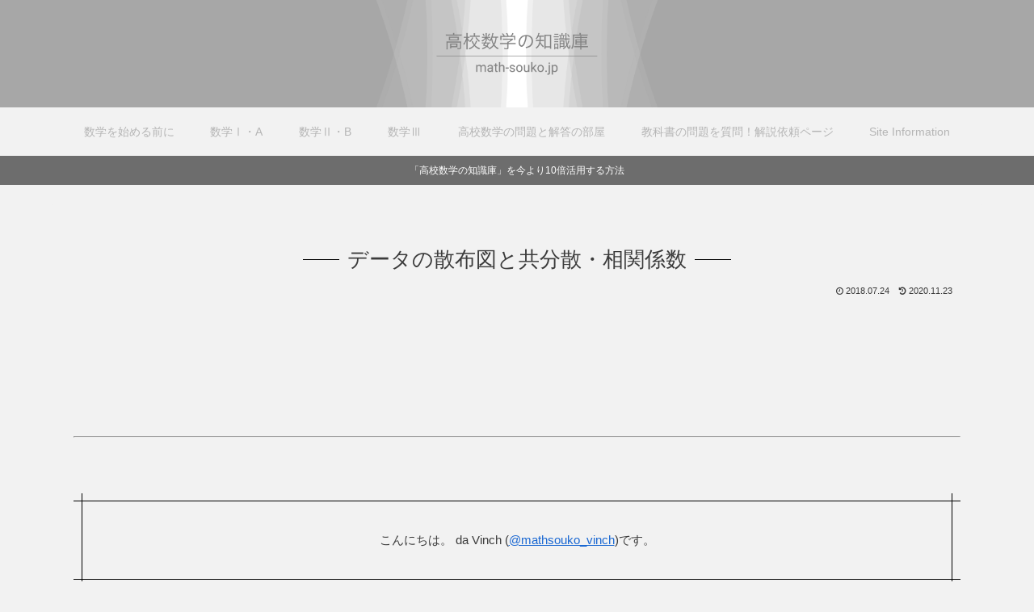

--- FILE ---
content_type: text/html; charset=UTF-8
request_url: https://math-souko.jp/post-1714/
body_size: 39004
content:
<!doctype html>
<html dir="ltr" lang="ja" prefix="og: https://ogp.me/ns#">

<head>
<meta charset="utf-8">
<meta name="viewport" content="width=device-width, initial-scale=1.0, viewport-fit=cover">
<meta name="referrer" content="no-referrer-when-downgrade">
<meta name="format-detection" content="telephone=no">


  
    <!-- Global site tag (gtag.js) - Google Analytics -->
    <script async src="https://www.googletagmanager.com/gtag/js?id=G-9JLV9ZC1M3"></script>
    <script>
      window.dataLayer = window.dataLayer || [];
      function gtag(){dataLayer.push(arguments);}
      gtag('js', new Date());

      gtag('config', 'G-9JLV9ZC1M3');
    </script>

  


  
  

  <!-- Other Analytics -->
<!-- Global site tag (gtag.js) - Google Analytics -->

<script>
  window.dataLayer = window.dataLayer || [];
  function gtag(){dataLayer.push(arguments);}
  gtag('js', new Date());

  gtag('config', 'G-9JLV9ZC1M3');
</script>
<!-- /Other Analytics -->
<!-- preconnect dns-prefetch -->
<link rel="preconnect dns-prefetch" href="//www.googletagmanager.com">
<link rel="preconnect dns-prefetch" href="//www.google-analytics.com">
<link rel="preconnect dns-prefetch" href="//ajax.googleapis.com">
<link rel="preconnect dns-prefetch" href="//cdnjs.cloudflare.com">
<link rel="preconnect dns-prefetch" href="//pagead2.googlesyndication.com">
<link rel="preconnect dns-prefetch" href="//googleads.g.doubleclick.net">
<link rel="preconnect dns-prefetch" href="//tpc.googlesyndication.com">
<link rel="preconnect dns-prefetch" href="//ad.doubleclick.net">
<link rel="preconnect dns-prefetch" href="//www.gstatic.com">
<link rel="preconnect dns-prefetch" href="//cse.google.com">
<link rel="preconnect dns-prefetch" href="//fonts.gstatic.com">
<link rel="preconnect dns-prefetch" href="//fonts.googleapis.com">
<link rel="preconnect dns-prefetch" href="//cms.quantserve.com">
<link rel="preconnect dns-prefetch" href="//secure.gravatar.com">
<link rel="preconnect dns-prefetch" href="//cdn.syndication.twimg.com">
<link rel="preconnect dns-prefetch" href="//cdn.jsdelivr.net">
<link rel="preconnect dns-prefetch" href="//images-fe.ssl-images-amazon.com">
<link rel="preconnect dns-prefetch" href="//completion.amazon.com">
<link rel="preconnect dns-prefetch" href="//m.media-amazon.com">
<link rel="preconnect dns-prefetch" href="//i.moshimo.com">
<link rel="preconnect dns-prefetch" href="//aml.valuecommerce.com">
<link rel="preconnect dns-prefetch" href="//dalc.valuecommerce.com">
<link rel="preconnect dns-prefetch" href="//dalb.valuecommerce.com">

<!-- Preload -->
<link rel="preload" as="font" type="font/woff" href="https://math-souko.jp/wp-content/themes/cocoon-master/webfonts/icomoon/fonts/icomoon.woff?v=2.7.0.2" crossorigin>
<link rel="preload" as="font" type="font/woff2" href="https://math-souko.jp/wp-content/themes/cocoon-master/webfonts/fontawesome/fonts/fontawesome-webfont.woff2?v=4.7.0" crossorigin>
<title>データの散布図と共分散・相関係数 | 高校数学の知識庫</title>

		<!-- All in One SEO 4.8.7 - aioseo.com -->
	<meta name="robots" content="max-image-preview:large" />
	<meta name="author" content="da Vinch"/>
	<link rel="canonical" href="https://math-souko.jp/post-1714/" />
	<meta name="generator" content="All in One SEO (AIOSEO) 4.8.7" />
		<meta property="og:locale" content="ja_JP" />
		<meta property="og:site_name" content="高校数学の知識庫 | 全ての数学を頑張る高校生へ" />
		<meta property="og:type" content="article" />
		<meta property="og:title" content="データの散布図と共分散・相関係数 | 高校数学の知識庫" />
		<meta property="og:url" content="https://math-souko.jp/post-1714/" />
		<meta property="article:published_time" content="2018-07-24T01:00:10+00:00" />
		<meta property="article:modified_time" content="2020-11-23T10:12:53+00:00" />
		<meta name="twitter:card" content="summary" />
		<meta name="twitter:title" content="データの散布図と共分散・相関係数 | 高校数学の知識庫" />
		<script type="application/ld+json" class="aioseo-schema">
			{"@context":"https:\/\/schema.org","@graph":[{"@type":"Article","@id":"https:\/\/math-souko.jp\/post-1714\/#article","name":"\u30c7\u30fc\u30bf\u306e\u6563\u5e03\u56f3\u3068\u5171\u5206\u6563\u30fb\u76f8\u95a2\u4fc2\u6570 | \u9ad8\u6821\u6570\u5b66\u306e\u77e5\u8b58\u5eab","headline":"\u30c7\u30fc\u30bf\u306e\u6563\u5e03\u56f3\u3068\u5171\u5206\u6563\u30fb\u76f8\u95a2\u4fc2\u6570","author":{"@id":"https:\/\/math-souko.jp\/author\/challengermath\/#author"},"publisher":{"@id":"https:\/\/math-souko.jp\/#person"},"image":{"@type":"ImageObject","url":"https:\/\/math-souko.jp\/wp-content\/uploads\/2018\/07\/347de9558350d8a0d4cec50cbf245c87-300x91.png","@id":"https:\/\/math-souko.jp\/post-1714\/#articleImage"},"datePublished":"2018-07-24T10:00:10+09:00","dateModified":"2020-11-23T19:12:53+09:00","inLanguage":"ja","mainEntityOfPage":{"@id":"https:\/\/math-souko.jp\/post-1714\/#webpage"},"isPartOf":{"@id":"https:\/\/math-souko.jp\/post-1714\/#webpage"},"articleSection":"\u30c7\u30fc\u30bf\u306e\u5206\u6790"},{"@type":"BreadcrumbList","@id":"https:\/\/math-souko.jp\/post-1714\/#breadcrumblist","itemListElement":[{"@type":"ListItem","@id":"https:\/\/math-souko.jp#listItem","position":1,"name":"Home","item":"https:\/\/math-souko.jp","nextItem":{"@type":"ListItem","@id":"https:\/\/math-souko.jp\/category\/%e3%83%87%e3%83%bc%e3%82%bf%e3%81%ae%e5%88%86%e6%9e%90\/#listItem","name":"\u30c7\u30fc\u30bf\u306e\u5206\u6790"}},{"@type":"ListItem","@id":"https:\/\/math-souko.jp\/category\/%e3%83%87%e3%83%bc%e3%82%bf%e3%81%ae%e5%88%86%e6%9e%90\/#listItem","position":2,"name":"\u30c7\u30fc\u30bf\u306e\u5206\u6790","item":"https:\/\/math-souko.jp\/category\/%e3%83%87%e3%83%bc%e3%82%bf%e3%81%ae%e5%88%86%e6%9e%90\/","nextItem":{"@type":"ListItem","@id":"https:\/\/math-souko.jp\/post-1714\/#listItem","name":"\u30c7\u30fc\u30bf\u306e\u6563\u5e03\u56f3\u3068\u5171\u5206\u6563\u30fb\u76f8\u95a2\u4fc2\u6570"},"previousItem":{"@type":"ListItem","@id":"https:\/\/math-souko.jp#listItem","name":"Home"}},{"@type":"ListItem","@id":"https:\/\/math-souko.jp\/post-1714\/#listItem","position":3,"name":"\u30c7\u30fc\u30bf\u306e\u6563\u5e03\u56f3\u3068\u5171\u5206\u6563\u30fb\u76f8\u95a2\u4fc2\u6570","previousItem":{"@type":"ListItem","@id":"https:\/\/math-souko.jp\/category\/%e3%83%87%e3%83%bc%e3%82%bf%e3%81%ae%e5%88%86%e6%9e%90\/#listItem","name":"\u30c7\u30fc\u30bf\u306e\u5206\u6790"}}]},{"@type":"Person","@id":"https:\/\/math-souko.jp\/#person","name":"da Vinch","image":{"@type":"ImageObject","@id":"https:\/\/math-souko.jp\/post-1714\/#personImage","url":"https:\/\/secure.gravatar.com\/avatar\/2702b337255d38f0ddd662e5d5af3259?s=96&d=mm&r=g","width":96,"height":96,"caption":"da Vinch"}},{"@type":"Person","@id":"https:\/\/math-souko.jp\/author\/challengermath\/#author","url":"https:\/\/math-souko.jp\/author\/challengermath\/","name":"da Vinch","image":{"@type":"ImageObject","@id":"https:\/\/math-souko.jp\/post-1714\/#authorImage","url":"https:\/\/secure.gravatar.com\/avatar\/2702b337255d38f0ddd662e5d5af3259?s=96&d=mm&r=g","width":96,"height":96,"caption":"da Vinch"}},{"@type":"WebPage","@id":"https:\/\/math-souko.jp\/post-1714\/#webpage","url":"https:\/\/math-souko.jp\/post-1714\/","name":"\u30c7\u30fc\u30bf\u306e\u6563\u5e03\u56f3\u3068\u5171\u5206\u6563\u30fb\u76f8\u95a2\u4fc2\u6570 | \u9ad8\u6821\u6570\u5b66\u306e\u77e5\u8b58\u5eab","inLanguage":"ja","isPartOf":{"@id":"https:\/\/math-souko.jp\/#website"},"breadcrumb":{"@id":"https:\/\/math-souko.jp\/post-1714\/#breadcrumblist"},"author":{"@id":"https:\/\/math-souko.jp\/author\/challengermath\/#author"},"creator":{"@id":"https:\/\/math-souko.jp\/author\/challengermath\/#author"},"datePublished":"2018-07-24T10:00:10+09:00","dateModified":"2020-11-23T19:12:53+09:00"},{"@type":"WebSite","@id":"https:\/\/math-souko.jp\/#website","url":"https:\/\/math-souko.jp\/","name":"\u9ad8\u6821\u6570\u5b66\u306e\u77e5\u8b58\u5eab","description":"\u5168\u3066\u306e\u6570\u5b66\u3092\u9811\u5f35\u308b\u9ad8\u6821\u751f\u3078","inLanguage":"ja","publisher":{"@id":"https:\/\/math-souko.jp\/#person"}}]}
		</script>
		<!-- All in One SEO -->


<!-- OGP -->
<meta property="og:type" content="article">
<meta property="og:description" content="こんにちは。 da Vinch (@mathsouko_vinch)です。 散布図とはデータがそれぞれ\(n\)個\(x_{1}\ , \ x_{2}\ ,\ x_{3}\ ,\ \cdots \ ,\ x_{n}\) と \(y_{1}\...">
<meta property="og:title" content="データの散布図と共分散・相関係数">
<meta property="og:url" content="https://math-souko.jp/post-1714/">
<meta property="og:image" content="https://math-souko.jp/wp-content/uploads/2019/04/new_header5.png">
<meta property="og:site_name" content="高校数学の知識庫">
<meta property="og:locale" content="ja_JP">
<meta property="article:published_time" content="2018-07-24T10:00:10+09:00" />
<meta property="article:modified_time" content="2020-11-23T19:12:53+09:00" />
<meta property="article:section" content="データの分析">
<!-- /OGP -->

<!-- Twitter Card -->
<meta name="twitter:card" content="summary_large_image">
<meta property="twitter:description" content="こんにちは。 da Vinch (@mathsouko_vinch)です。 散布図とはデータがそれぞれ\(n\)個\(x_{1}\ , \ x_{2}\ ,\ x_{3}\ ,\ \cdots \ ,\ x_{n}\) と \(y_{1}\...">
<meta property="twitter:title" content="データの散布図と共分散・相関係数">
<meta property="twitter:url" content="https://math-souko.jp/post-1714/">
<meta name="twitter:image" content="https://math-souko.jp/wp-content/uploads/2019/04/new_header5.png">
<meta name="twitter:domain" content="math-souko.jp">
<meta name="twitter:creator" content="@mathsouko_vinch">
<meta name="twitter:site" content="@mathsouko_vinch">
<!-- /Twitter Card -->
<link rel='dns-prefetch' href='//ajax.googleapis.com' />
<link rel='dns-prefetch' href='//cdnjs.cloudflare.com' />
<link rel='dns-prefetch' href='//secure.gravatar.com' />
<link rel='dns-prefetch' href='//stats.wp.com' />
<link rel='dns-prefetch' href='//v0.wordpress.com' />
<link rel='dns-prefetch' href='//i0.wp.com' />
<link rel='dns-prefetch' href='//c0.wp.com' />
<link rel="alternate" type="application/rss+xml" title="高校数学の知識庫 &raquo; フィード" href="https://math-souko.jp/feed/" />
<link rel="alternate" type="application/rss+xml" title="高校数学の知識庫 &raquo; コメントフィード" href="https://math-souko.jp/comments/feed/" />
<link rel="alternate" type="application/rss+xml" title="高校数学の知識庫 &raquo; データの散布図と共分散・相関係数 のコメントのフィード" href="https://math-souko.jp/post-1714/feed/" />
<link rel='stylesheet' id='wp-block-library-css' href='https://c0.wp.com/c/6.2.8/wp-includes/css/dist/block-library/style.min.css' media='all' />
<style id='wp-block-library-inline-css'>
.has-text-align-justify{text-align:justify;}
</style>
<link rel='stylesheet' id='mediaelement-css' href='https://c0.wp.com/c/6.2.8/wp-includes/js/mediaelement/mediaelementplayer-legacy.min.css' media='all' />
<link rel='stylesheet' id='wp-mediaelement-css' href='https://c0.wp.com/c/6.2.8/wp-includes/js/mediaelement/wp-mediaelement.min.css' media='all' />
<style id='global-styles-inline-css'>
body{--wp--preset--color--black: #000000;--wp--preset--color--cyan-bluish-gray: #abb8c3;--wp--preset--color--white: #ffffff;--wp--preset--color--pale-pink: #f78da7;--wp--preset--color--vivid-red: #cf2e2e;--wp--preset--color--luminous-vivid-orange: #ff6900;--wp--preset--color--luminous-vivid-amber: #fcb900;--wp--preset--color--light-green-cyan: #7bdcb5;--wp--preset--color--vivid-green-cyan: #00d084;--wp--preset--color--pale-cyan-blue: #8ed1fc;--wp--preset--color--vivid-cyan-blue: #0693e3;--wp--preset--color--vivid-purple: #9b51e0;--wp--preset--color--key-color: #19448e;--wp--preset--color--red: #e60033;--wp--preset--color--pink: #e95295;--wp--preset--color--purple: #884898;--wp--preset--color--deep: #55295b;--wp--preset--color--indigo: #1e50a2;--wp--preset--color--blue: #0095d9;--wp--preset--color--light-blue: #2ca9e1;--wp--preset--color--cyan: #00a3af;--wp--preset--color--teal: #007b43;--wp--preset--color--green: #3eb370;--wp--preset--color--light-green: #8bc34a;--wp--preset--color--lime: #c3d825;--wp--preset--color--yellow: #ffd900;--wp--preset--color--amber: #ffc107;--wp--preset--color--orange: #f39800;--wp--preset--color--deep-orange: #ea5506;--wp--preset--color--brown: #954e2a;--wp--preset--color--light-grey: #dddddd;--wp--preset--color--grey: #949495;--wp--preset--color--dark-grey: #666666;--wp--preset--color--cocoon-black: #333333;--wp--preset--color--cocoon-white: #ffffff;--wp--preset--color--watery-blue: #f3fafe;--wp--preset--color--watery-yellow: #fff7cc;--wp--preset--color--watery-red: #fdf2f2;--wp--preset--color--watery-green: #ebf8f4;--wp--preset--color--ex-a: #ffffff;--wp--preset--color--ex-b: #ffffff;--wp--preset--color--ex-c: #ffffff;--wp--preset--color--ex-d: #ffffff;--wp--preset--color--ex-e: #ffffff;--wp--preset--color--ex-f: #ffffff;--wp--preset--gradient--vivid-cyan-blue-to-vivid-purple: linear-gradient(135deg,rgba(6,147,227,1) 0%,rgb(155,81,224) 100%);--wp--preset--gradient--light-green-cyan-to-vivid-green-cyan: linear-gradient(135deg,rgb(122,220,180) 0%,rgb(0,208,130) 100%);--wp--preset--gradient--luminous-vivid-amber-to-luminous-vivid-orange: linear-gradient(135deg,rgba(252,185,0,1) 0%,rgba(255,105,0,1) 100%);--wp--preset--gradient--luminous-vivid-orange-to-vivid-red: linear-gradient(135deg,rgba(255,105,0,1) 0%,rgb(207,46,46) 100%);--wp--preset--gradient--very-light-gray-to-cyan-bluish-gray: linear-gradient(135deg,rgb(238,238,238) 0%,rgb(169,184,195) 100%);--wp--preset--gradient--cool-to-warm-spectrum: linear-gradient(135deg,rgb(74,234,220) 0%,rgb(151,120,209) 20%,rgb(207,42,186) 40%,rgb(238,44,130) 60%,rgb(251,105,98) 80%,rgb(254,248,76) 100%);--wp--preset--gradient--blush-light-purple: linear-gradient(135deg,rgb(255,206,236) 0%,rgb(152,150,240) 100%);--wp--preset--gradient--blush-bordeaux: linear-gradient(135deg,rgb(254,205,165) 0%,rgb(254,45,45) 50%,rgb(107,0,62) 100%);--wp--preset--gradient--luminous-dusk: linear-gradient(135deg,rgb(255,203,112) 0%,rgb(199,81,192) 50%,rgb(65,88,208) 100%);--wp--preset--gradient--pale-ocean: linear-gradient(135deg,rgb(255,245,203) 0%,rgb(182,227,212) 50%,rgb(51,167,181) 100%);--wp--preset--gradient--electric-grass: linear-gradient(135deg,rgb(202,248,128) 0%,rgb(113,206,126) 100%);--wp--preset--gradient--midnight: linear-gradient(135deg,rgb(2,3,129) 0%,rgb(40,116,252) 100%);--wp--preset--duotone--dark-grayscale: url('#wp-duotone-dark-grayscale');--wp--preset--duotone--grayscale: url('#wp-duotone-grayscale');--wp--preset--duotone--purple-yellow: url('#wp-duotone-purple-yellow');--wp--preset--duotone--blue-red: url('#wp-duotone-blue-red');--wp--preset--duotone--midnight: url('#wp-duotone-midnight');--wp--preset--duotone--magenta-yellow: url('#wp-duotone-magenta-yellow');--wp--preset--duotone--purple-green: url('#wp-duotone-purple-green');--wp--preset--duotone--blue-orange: url('#wp-duotone-blue-orange');--wp--preset--font-size--small: 13px;--wp--preset--font-size--medium: 20px;--wp--preset--font-size--large: 36px;--wp--preset--font-size--x-large: 42px;--wp--preset--spacing--20: 0.44rem;--wp--preset--spacing--30: 0.67rem;--wp--preset--spacing--40: 1rem;--wp--preset--spacing--50: 1.5rem;--wp--preset--spacing--60: 2.25rem;--wp--preset--spacing--70: 3.38rem;--wp--preset--spacing--80: 5.06rem;--wp--preset--shadow--natural: 6px 6px 9px rgba(0, 0, 0, 0.2);--wp--preset--shadow--deep: 12px 12px 50px rgba(0, 0, 0, 0.4);--wp--preset--shadow--sharp: 6px 6px 0px rgba(0, 0, 0, 0.2);--wp--preset--shadow--outlined: 6px 6px 0px -3px rgba(255, 255, 255, 1), 6px 6px rgba(0, 0, 0, 1);--wp--preset--shadow--crisp: 6px 6px 0px rgba(0, 0, 0, 1);}body { margin: 0;--wp--style--global--content-size: 840px;--wp--style--global--wide-size: 1200px; }.wp-site-blocks > .alignleft { float: left; margin-right: 2em; }.wp-site-blocks > .alignright { float: right; margin-left: 2em; }.wp-site-blocks > .aligncenter { justify-content: center; margin-left: auto; margin-right: auto; }.wp-site-blocks > * { margin-block-start: 0; margin-block-end: 0; }.wp-site-blocks > * + * { margin-block-start: 24px; }body { --wp--style--block-gap: 24px; }body .is-layout-flow > *{margin-block-start: 0;margin-block-end: 0;}body .is-layout-flow > * + *{margin-block-start: 24px;margin-block-end: 0;}body .is-layout-constrained > *{margin-block-start: 0;margin-block-end: 0;}body .is-layout-constrained > * + *{margin-block-start: 24px;margin-block-end: 0;}body .is-layout-flex{gap: 24px;}body .is-layout-flow > .alignleft{float: left;margin-inline-start: 0;margin-inline-end: 2em;}body .is-layout-flow > .alignright{float: right;margin-inline-start: 2em;margin-inline-end: 0;}body .is-layout-flow > .aligncenter{margin-left: auto !important;margin-right: auto !important;}body .is-layout-constrained > .alignleft{float: left;margin-inline-start: 0;margin-inline-end: 2em;}body .is-layout-constrained > .alignright{float: right;margin-inline-start: 2em;margin-inline-end: 0;}body .is-layout-constrained > .aligncenter{margin-left: auto !important;margin-right: auto !important;}body .is-layout-constrained > :where(:not(.alignleft):not(.alignright):not(.alignfull)){max-width: var(--wp--style--global--content-size);margin-left: auto !important;margin-right: auto !important;}body .is-layout-constrained > .alignwide{max-width: var(--wp--style--global--wide-size);}body .is-layout-flex{display: flex;}body .is-layout-flex{flex-wrap: wrap;align-items: center;}body .is-layout-flex > *{margin: 0;}body{padding-top: 0px;padding-right: 0px;padding-bottom: 0px;padding-left: 0px;}a:where(:not(.wp-element-button)){text-decoration: underline;}.wp-element-button, .wp-block-button__link{background-color: #32373c;border-width: 0;color: #fff;font-family: inherit;font-size: inherit;line-height: inherit;padding: calc(0.667em + 2px) calc(1.333em + 2px);text-decoration: none;}.has-black-color{color: var(--wp--preset--color--black) !important;}.has-cyan-bluish-gray-color{color: var(--wp--preset--color--cyan-bluish-gray) !important;}.has-white-color{color: var(--wp--preset--color--white) !important;}.has-pale-pink-color{color: var(--wp--preset--color--pale-pink) !important;}.has-vivid-red-color{color: var(--wp--preset--color--vivid-red) !important;}.has-luminous-vivid-orange-color{color: var(--wp--preset--color--luminous-vivid-orange) !important;}.has-luminous-vivid-amber-color{color: var(--wp--preset--color--luminous-vivid-amber) !important;}.has-light-green-cyan-color{color: var(--wp--preset--color--light-green-cyan) !important;}.has-vivid-green-cyan-color{color: var(--wp--preset--color--vivid-green-cyan) !important;}.has-pale-cyan-blue-color{color: var(--wp--preset--color--pale-cyan-blue) !important;}.has-vivid-cyan-blue-color{color: var(--wp--preset--color--vivid-cyan-blue) !important;}.has-vivid-purple-color{color: var(--wp--preset--color--vivid-purple) !important;}.has-key-color-color{color: var(--wp--preset--color--key-color) !important;}.has-red-color{color: var(--wp--preset--color--red) !important;}.has-pink-color{color: var(--wp--preset--color--pink) !important;}.has-purple-color{color: var(--wp--preset--color--purple) !important;}.has-deep-color{color: var(--wp--preset--color--deep) !important;}.has-indigo-color{color: var(--wp--preset--color--indigo) !important;}.has-blue-color{color: var(--wp--preset--color--blue) !important;}.has-light-blue-color{color: var(--wp--preset--color--light-blue) !important;}.has-cyan-color{color: var(--wp--preset--color--cyan) !important;}.has-teal-color{color: var(--wp--preset--color--teal) !important;}.has-green-color{color: var(--wp--preset--color--green) !important;}.has-light-green-color{color: var(--wp--preset--color--light-green) !important;}.has-lime-color{color: var(--wp--preset--color--lime) !important;}.has-yellow-color{color: var(--wp--preset--color--yellow) !important;}.has-amber-color{color: var(--wp--preset--color--amber) !important;}.has-orange-color{color: var(--wp--preset--color--orange) !important;}.has-deep-orange-color{color: var(--wp--preset--color--deep-orange) !important;}.has-brown-color{color: var(--wp--preset--color--brown) !important;}.has-light-grey-color{color: var(--wp--preset--color--light-grey) !important;}.has-grey-color{color: var(--wp--preset--color--grey) !important;}.has-dark-grey-color{color: var(--wp--preset--color--dark-grey) !important;}.has-cocoon-black-color{color: var(--wp--preset--color--cocoon-black) !important;}.has-cocoon-white-color{color: var(--wp--preset--color--cocoon-white) !important;}.has-watery-blue-color{color: var(--wp--preset--color--watery-blue) !important;}.has-watery-yellow-color{color: var(--wp--preset--color--watery-yellow) !important;}.has-watery-red-color{color: var(--wp--preset--color--watery-red) !important;}.has-watery-green-color{color: var(--wp--preset--color--watery-green) !important;}.has-ex-a-color{color: var(--wp--preset--color--ex-a) !important;}.has-ex-b-color{color: var(--wp--preset--color--ex-b) !important;}.has-ex-c-color{color: var(--wp--preset--color--ex-c) !important;}.has-ex-d-color{color: var(--wp--preset--color--ex-d) !important;}.has-ex-e-color{color: var(--wp--preset--color--ex-e) !important;}.has-ex-f-color{color: var(--wp--preset--color--ex-f) !important;}.has-black-background-color{background-color: var(--wp--preset--color--black) !important;}.has-cyan-bluish-gray-background-color{background-color: var(--wp--preset--color--cyan-bluish-gray) !important;}.has-white-background-color{background-color: var(--wp--preset--color--white) !important;}.has-pale-pink-background-color{background-color: var(--wp--preset--color--pale-pink) !important;}.has-vivid-red-background-color{background-color: var(--wp--preset--color--vivid-red) !important;}.has-luminous-vivid-orange-background-color{background-color: var(--wp--preset--color--luminous-vivid-orange) !important;}.has-luminous-vivid-amber-background-color{background-color: var(--wp--preset--color--luminous-vivid-amber) !important;}.has-light-green-cyan-background-color{background-color: var(--wp--preset--color--light-green-cyan) !important;}.has-vivid-green-cyan-background-color{background-color: var(--wp--preset--color--vivid-green-cyan) !important;}.has-pale-cyan-blue-background-color{background-color: var(--wp--preset--color--pale-cyan-blue) !important;}.has-vivid-cyan-blue-background-color{background-color: var(--wp--preset--color--vivid-cyan-blue) !important;}.has-vivid-purple-background-color{background-color: var(--wp--preset--color--vivid-purple) !important;}.has-key-color-background-color{background-color: var(--wp--preset--color--key-color) !important;}.has-red-background-color{background-color: var(--wp--preset--color--red) !important;}.has-pink-background-color{background-color: var(--wp--preset--color--pink) !important;}.has-purple-background-color{background-color: var(--wp--preset--color--purple) !important;}.has-deep-background-color{background-color: var(--wp--preset--color--deep) !important;}.has-indigo-background-color{background-color: var(--wp--preset--color--indigo) !important;}.has-blue-background-color{background-color: var(--wp--preset--color--blue) !important;}.has-light-blue-background-color{background-color: var(--wp--preset--color--light-blue) !important;}.has-cyan-background-color{background-color: var(--wp--preset--color--cyan) !important;}.has-teal-background-color{background-color: var(--wp--preset--color--teal) !important;}.has-green-background-color{background-color: var(--wp--preset--color--green) !important;}.has-light-green-background-color{background-color: var(--wp--preset--color--light-green) !important;}.has-lime-background-color{background-color: var(--wp--preset--color--lime) !important;}.has-yellow-background-color{background-color: var(--wp--preset--color--yellow) !important;}.has-amber-background-color{background-color: var(--wp--preset--color--amber) !important;}.has-orange-background-color{background-color: var(--wp--preset--color--orange) !important;}.has-deep-orange-background-color{background-color: var(--wp--preset--color--deep-orange) !important;}.has-brown-background-color{background-color: var(--wp--preset--color--brown) !important;}.has-light-grey-background-color{background-color: var(--wp--preset--color--light-grey) !important;}.has-grey-background-color{background-color: var(--wp--preset--color--grey) !important;}.has-dark-grey-background-color{background-color: var(--wp--preset--color--dark-grey) !important;}.has-cocoon-black-background-color{background-color: var(--wp--preset--color--cocoon-black) !important;}.has-cocoon-white-background-color{background-color: var(--wp--preset--color--cocoon-white) !important;}.has-watery-blue-background-color{background-color: var(--wp--preset--color--watery-blue) !important;}.has-watery-yellow-background-color{background-color: var(--wp--preset--color--watery-yellow) !important;}.has-watery-red-background-color{background-color: var(--wp--preset--color--watery-red) !important;}.has-watery-green-background-color{background-color: var(--wp--preset--color--watery-green) !important;}.has-ex-a-background-color{background-color: var(--wp--preset--color--ex-a) !important;}.has-ex-b-background-color{background-color: var(--wp--preset--color--ex-b) !important;}.has-ex-c-background-color{background-color: var(--wp--preset--color--ex-c) !important;}.has-ex-d-background-color{background-color: var(--wp--preset--color--ex-d) !important;}.has-ex-e-background-color{background-color: var(--wp--preset--color--ex-e) !important;}.has-ex-f-background-color{background-color: var(--wp--preset--color--ex-f) !important;}.has-black-border-color{border-color: var(--wp--preset--color--black) !important;}.has-cyan-bluish-gray-border-color{border-color: var(--wp--preset--color--cyan-bluish-gray) !important;}.has-white-border-color{border-color: var(--wp--preset--color--white) !important;}.has-pale-pink-border-color{border-color: var(--wp--preset--color--pale-pink) !important;}.has-vivid-red-border-color{border-color: var(--wp--preset--color--vivid-red) !important;}.has-luminous-vivid-orange-border-color{border-color: var(--wp--preset--color--luminous-vivid-orange) !important;}.has-luminous-vivid-amber-border-color{border-color: var(--wp--preset--color--luminous-vivid-amber) !important;}.has-light-green-cyan-border-color{border-color: var(--wp--preset--color--light-green-cyan) !important;}.has-vivid-green-cyan-border-color{border-color: var(--wp--preset--color--vivid-green-cyan) !important;}.has-pale-cyan-blue-border-color{border-color: var(--wp--preset--color--pale-cyan-blue) !important;}.has-vivid-cyan-blue-border-color{border-color: var(--wp--preset--color--vivid-cyan-blue) !important;}.has-vivid-purple-border-color{border-color: var(--wp--preset--color--vivid-purple) !important;}.has-key-color-border-color{border-color: var(--wp--preset--color--key-color) !important;}.has-red-border-color{border-color: var(--wp--preset--color--red) !important;}.has-pink-border-color{border-color: var(--wp--preset--color--pink) !important;}.has-purple-border-color{border-color: var(--wp--preset--color--purple) !important;}.has-deep-border-color{border-color: var(--wp--preset--color--deep) !important;}.has-indigo-border-color{border-color: var(--wp--preset--color--indigo) !important;}.has-blue-border-color{border-color: var(--wp--preset--color--blue) !important;}.has-light-blue-border-color{border-color: var(--wp--preset--color--light-blue) !important;}.has-cyan-border-color{border-color: var(--wp--preset--color--cyan) !important;}.has-teal-border-color{border-color: var(--wp--preset--color--teal) !important;}.has-green-border-color{border-color: var(--wp--preset--color--green) !important;}.has-light-green-border-color{border-color: var(--wp--preset--color--light-green) !important;}.has-lime-border-color{border-color: var(--wp--preset--color--lime) !important;}.has-yellow-border-color{border-color: var(--wp--preset--color--yellow) !important;}.has-amber-border-color{border-color: var(--wp--preset--color--amber) !important;}.has-orange-border-color{border-color: var(--wp--preset--color--orange) !important;}.has-deep-orange-border-color{border-color: var(--wp--preset--color--deep-orange) !important;}.has-brown-border-color{border-color: var(--wp--preset--color--brown) !important;}.has-light-grey-border-color{border-color: var(--wp--preset--color--light-grey) !important;}.has-grey-border-color{border-color: var(--wp--preset--color--grey) !important;}.has-dark-grey-border-color{border-color: var(--wp--preset--color--dark-grey) !important;}.has-cocoon-black-border-color{border-color: var(--wp--preset--color--cocoon-black) !important;}.has-cocoon-white-border-color{border-color: var(--wp--preset--color--cocoon-white) !important;}.has-watery-blue-border-color{border-color: var(--wp--preset--color--watery-blue) !important;}.has-watery-yellow-border-color{border-color: var(--wp--preset--color--watery-yellow) !important;}.has-watery-red-border-color{border-color: var(--wp--preset--color--watery-red) !important;}.has-watery-green-border-color{border-color: var(--wp--preset--color--watery-green) !important;}.has-ex-a-border-color{border-color: var(--wp--preset--color--ex-a) !important;}.has-ex-b-border-color{border-color: var(--wp--preset--color--ex-b) !important;}.has-ex-c-border-color{border-color: var(--wp--preset--color--ex-c) !important;}.has-ex-d-border-color{border-color: var(--wp--preset--color--ex-d) !important;}.has-ex-e-border-color{border-color: var(--wp--preset--color--ex-e) !important;}.has-ex-f-border-color{border-color: var(--wp--preset--color--ex-f) !important;}.has-vivid-cyan-blue-to-vivid-purple-gradient-background{background: var(--wp--preset--gradient--vivid-cyan-blue-to-vivid-purple) !important;}.has-light-green-cyan-to-vivid-green-cyan-gradient-background{background: var(--wp--preset--gradient--light-green-cyan-to-vivid-green-cyan) !important;}.has-luminous-vivid-amber-to-luminous-vivid-orange-gradient-background{background: var(--wp--preset--gradient--luminous-vivid-amber-to-luminous-vivid-orange) !important;}.has-luminous-vivid-orange-to-vivid-red-gradient-background{background: var(--wp--preset--gradient--luminous-vivid-orange-to-vivid-red) !important;}.has-very-light-gray-to-cyan-bluish-gray-gradient-background{background: var(--wp--preset--gradient--very-light-gray-to-cyan-bluish-gray) !important;}.has-cool-to-warm-spectrum-gradient-background{background: var(--wp--preset--gradient--cool-to-warm-spectrum) !important;}.has-blush-light-purple-gradient-background{background: var(--wp--preset--gradient--blush-light-purple) !important;}.has-blush-bordeaux-gradient-background{background: var(--wp--preset--gradient--blush-bordeaux) !important;}.has-luminous-dusk-gradient-background{background: var(--wp--preset--gradient--luminous-dusk) !important;}.has-pale-ocean-gradient-background{background: var(--wp--preset--gradient--pale-ocean) !important;}.has-electric-grass-gradient-background{background: var(--wp--preset--gradient--electric-grass) !important;}.has-midnight-gradient-background{background: var(--wp--preset--gradient--midnight) !important;}.has-small-font-size{font-size: var(--wp--preset--font-size--small) !important;}.has-medium-font-size{font-size: var(--wp--preset--font-size--medium) !important;}.has-large-font-size{font-size: var(--wp--preset--font-size--large) !important;}.has-x-large-font-size{font-size: var(--wp--preset--font-size--x-large) !important;}
.wp-block-navigation a:where(:not(.wp-element-button)){color: inherit;}
.wp-block-pullquote{font-size: 1.5em;line-height: 1.6;}
</style>
<link rel='stylesheet' id='cobra_stylesheet-css' href='https://math-souko.jp/wp-content/plugins/Flexbox-Grid-master/css/flexboxgrid.min.css?ver=6.3.0&#038;fver=20200512031820' media='all' />
<link rel='stylesheet' id='contact-form-7-css' href='https://math-souko.jp/wp-content/plugins/contact-form-7/includes/css/styles.css?ver=5.8.5&#038;fver=20231228082049' media='all' />
<link rel='stylesheet' id='cocoon-style-css' href='https://math-souko.jp/wp-content/themes/cocoon-master/style.css?ver=6.2.8&#038;fver=20251003071933' media='all' />
<style id='cocoon-style-inline-css'>
body.public-page{background-color:#f2f2f2}#header-container,#header-container .navi,#navi .navi-in>.menu-header .sub-menu{background-color:#fff}.header,.header .site-name-text,#navi .navi-in a,#navi .navi-in a:hover{color:#fff}.header,.header .site-name-text,#navi .navi-in a,#navi .navi-in a:hover{color:#000}.header{background-color:#a7a7a7}.header,.header .site-name-text{color:#fff}#header-container .navi,#navi .navi-in>.menu-header .sub-menu{background-color:#f2f2f2}#navi .navi-in a,#navi .navi-in a:hover{color:#fff}#navi .navi-in a,#navi .navi-in a:hover{color:#0a0a0a}#navi .navi-in a:hover{background-color:rgba(255,255,255,.2)}.main{width:760px}.main{border-color:#eeebeb}.sidebar{width:376px}.wrap{width:1156px}@media screen and (max-width:1155px){.wrap{width:auto}.main,.sidebar,.sidebar-left .main,.sidebar-left .sidebar{margin:0 .5%}.main{width:67.4%}.sidebar{padding:1.5%;width:30%}.entry-card-thumb{width:38%}.entry-card-content{margin-left:40%}}#notice-area{background-color:#6d6d6d}#notice-area{color:#fff}body::after{content:url(https://math-souko.jp/wp-content/themes/cocoon-master/lib/analytics/access.php?post_id=1714&post_type=post)!important;visibility:hidden;position:absolute;bottom:0;right:0;width:1px;height:1px;overflow:hidden;display:inline!important}.logo-header img{width:400px;height:auto}.fixed-header .logo-header img{width:auto}.toc-checkbox{display:none}.toc-content{visibility:hidden;height:0;opacity:.2;transition:all 0.5s ease-out}.toc-checkbox:checked~.toc-content{visibility:visible;padding-top:.6em;height:100%;opacity:1}.toc-title::after{content:'[Open]';margin-left:.5em;cursor:pointer;font-size:.8em}.toc-title:hover::after{text-decoration:underline}.toc-checkbox:checked+.toc-title::after{content:'[Close]'}#respond{inset:0;position:absolute;visibility:hidden}#navi .navi-in>ul>li{width:auto}#navi .navi-in>ul>li>a{padding:0 1.4em}#footer{background:#a7a7a7}#footer,#footer a:not(.sns-button),.footer-title{color:#000}.entry-content>*,.demo .entry-content p{line-height:1.8}.entry-content>*,.mce-content-body>*,.article p,.demo .entry-content p,.article dl,.article ul,.article ol,.article blockquote,.article pre,.article table,.article .toc,.body .article,.body .column-wrap,.body .new-entry-cards,.body .popular-entry-cards,.body .navi-entry-cards,.body .box-menus,.body .ranking-item,.body .rss-entry-cards,.body .widget,.body .author-box,.body .blogcard-wrap,.body .login-user-only,.body .information-box,.body .question-box,.body .alert-box,.body .information,.body .question,.body .alert,.body .memo-box,.body .comment-box,.body .common-icon-box,.body .blank-box,.body .button-block,.body .micro-bottom,.body .caption-box,.body .tab-caption-box,.body .label-box,.body .toggle-wrap,.body .wp-block-image,.body .booklink-box,.body .kaerebalink-box,.body .tomarebalink-box,.body .product-item-box,.body .speech-wrap,.body .wp-block-categories,.body .wp-block-archives,.body .wp-block-archives-dropdown,.body .wp-block-calendar,.body .ad-area,.body .wp-block-gallery,.body .wp-block-audio,.body .wp-block-cover,.body .wp-block-file,.body .wp-block-media-text,.body .wp-block-video,.body .wp-block-buttons,.body .wp-block-columns,.body .wp-block-separator,.body .components-placeholder,.body .wp-block-search,.body .wp-block-social-links,.body .timeline-box,.body .blogcard-type,.body .btn-wrap,.body .btn-wrap a,.body .block-box,.body .wp-block-embed,.body .wp-block-group,.body .wp-block-table,.body .scrollable-table,.body .wp-block-separator,.body .wp-block,.body .video-container,.comment-area,.related-entries,.pager-post-navi,.comment-respond{margin-bottom:1.4em}.is-root-container>*{margin-bottom:1.4em!important}.article h2,.article h3,.article h4,.article h5,.article h6{margin-bottom:1.26em}@media screen and (max-width:480px){.body,.menu-content{font-size:16px}}@media screen and (max-width:781px){.wp-block-column{margin-bottom:1.4em}}@media screen and (max-width:834px){.container .column-wrap{gap:1.4em}}.article .micro-top{margin-bottom:.28em}.article .micro-bottom{margin-top:-1.26em}.article .micro-balloon{margin-bottom:.7em}.article .micro-bottom.micro-balloon{margin-top:-.98em}.blank-box.bb-key-color{border-color:#19448e}.iic-key-color li::before{color:#19448e}.blank-box.bb-tab.bb-key-color::before{background-color:#19448e}.tb-key-color .toggle-button{border:1px solid #19448e;background:#19448e;color:#fff}.tb-key-color .toggle-button::before{color:#ccc}.tb-key-color .toggle-checkbox:checked~.toggle-content{border-color:#19448e}.cb-key-color.caption-box{border-color:#19448e}.cb-key-color .caption-box-label{background-color:#19448e;color:#fff}.tcb-key-color .tab-caption-box-label{background-color:#19448e;color:#fff}.tcb-key-color .tab-caption-box-content{border-color:#19448e}.lb-key-color .label-box-content{border-color:#19448e}.mc-key-color{background-color:#19448e;color:#fff;border:none}.mc-key-color.micro-bottom::after{border-bottom-color:#19448e;border-top-color:transparent}.mc-key-color::before{border-top-color:transparent;border-bottom-color:transparent}.mc-key-color::after{border-top-color:#19448e}.btn-key-color,.btn-wrap.btn-wrap-key-color>a{background-color:#19448e}.has-text-color.has-key-color-color{color:#19448e}.has-background.has-key-color-background-color{background-color:#19448e}.body.article,body#tinymce.wp-editor{background-color:#fff}.body.article,.editor-post-title__block .editor-post-title__input,body#tinymce.wp-editor{color:#333}html .body .has-key-color-background-color{background-color:#19448e}html .body .has-key-color-color{color:#19448e}html .body .has-key-color-border-color{border-color:#19448e}html .body .btn-wrap.has-key-color-background-color>a{background-color:#19448e}html .body .btn-wrap.has-key-color-color>a{color:#19448e}html .body .btn-wrap.has-key-color-border-color>a{border-color:#19448e}html .body .bb-tab.has-key-color-border-color .bb-label{background-color:#19448e}html .body .toggle-wrap.has-key-color-border-color:not(.not-nested-style) .toggle-button{background-color:#19448e}html .body .toggle-wrap.has-key-color-border-color:not(.not-nested-style) .toggle-button,html .body .toggle-wrap.has-key-color-border-color:not(.not-nested-style) .toggle-content{border-color:#19448e}html .body .toggle-wrap.has-key-color-background-color:not(.not-nested-style) .toggle-content{background-color:#19448e}html .body .toggle-wrap.has-key-color-color:not(.not-nested-style) .toggle-content{color:#19448e}html .body .iconlist-box.has-key-color-icon-color li::before{color:#19448e}.micro-text.has-key-color-color{color:#19448e}html .body .micro-balloon.has-key-color-color{color:#19448e}html .body .micro-balloon.has-key-color-background-color{background-color:#19448e;border-color:transparent}html .body .micro-balloon.has-key-color-background-color.micro-bottom::after{border-bottom-color:#19448e;border-top-color:transparent}html .body .micro-balloon.has-key-color-background-color::before{border-top-color:transparent;border-bottom-color:transparent}html .body .micro-balloon.has-key-color-background-color::after{border-top-color:#19448e}html .body .micro-balloon.has-border-color.has-key-color-border-color{border-color:#19448e}html .body .micro-balloon.micro-top.has-key-color-border-color::before{border-top-color:#19448e}html .body .micro-balloon.micro-bottom.has-key-color-border-color::before{border-bottom-color:#19448e}html .body .caption-box.has-key-color-border-color:not(.not-nested-style) .box-label{background-color:#19448e}html .body .tab-caption-box.has-key-color-border-color:not(.not-nested-style) .box-label{background-color:#19448e}html .body .tab-caption-box.has-key-color-border-color:not(.not-nested-style) .box-content{border-color:#19448e}html .body .tab-caption-box.has-key-color-background-color:not(.not-nested-style) .box-content{background-color:#19448e}html .body .tab-caption-box.has-key-color-color:not(.not-nested-style) .box-content{color:#19448e}html .body .label-box.has-key-color-border-color:not(.not-nested-style) .box-content{border-color:#19448e}html .body .label-box.has-key-color-background-color:not(.not-nested-style) .box-content{background-color:#19448e}html .body .label-box.has-key-color-color:not(.not-nested-style) .box-content{color:#19448e}html .body .speech-wrap:not(.not-nested-style) .speech-balloon.has-key-color-background-color{background-color:#19448e}html .body .speech-wrap:not(.not-nested-style) .speech-balloon.has-text-color.has-key-color-color{color:#19448e}html .body .speech-wrap:not(.not-nested-style) .speech-balloon.has-key-color-border-color{border-color:#19448e}html .body .speech-wrap.sbp-l:not(.not-nested-style) .speech-balloon.has-key-color-border-color::before{border-right-color:#19448e}html .body .speech-wrap.sbp-r:not(.not-nested-style) .speech-balloon.has-key-color-border-color::before{border-left-color:#19448e}html .body .speech-wrap.sbp-l:not(.not-nested-style) .speech-balloon.has-key-color-background-color::after{border-right-color:#19448e}html .body .speech-wrap.sbp-r:not(.not-nested-style) .speech-balloon.has-key-color-background-color::after{border-left-color:#19448e}html .body .speech-wrap.sbs-line.sbp-r:not(.not-nested-style) .speech-balloon.has-key-color-background-color{background-color:#19448e}html .body .speech-wrap.sbs-line.sbp-r:not(.not-nested-style) .speech-balloon.has-key-color-border-color{border-color:#19448e}html .body .speech-wrap.sbs-think:not(.not-nested-style) .speech-balloon.has-key-color-border-color::before,html .body .speech-wrap.sbs-think:not(.not-nested-style) .speech-balloon.has-key-color-border-color::after{border-color:#19448e}html .body .speech-wrap.sbs-think:not(.not-nested-style) .speech-balloon.has-key-color-background-color::before,html .body .speech-wrap.sbs-think:not(.not-nested-style) .speech-balloon.has-key-color-background-color::after{background-color:#19448e}html .body .speech-wrap.sbs-think:not(.not-nested-style) .speech-balloon.has-key-color-border-color::before{border-color:#19448e}html .body .timeline-box.has-key-color-point-color:not(.not-nested-style) .timeline-item::before{background-color:#19448e}.has-key-color-border-color.is-style-accordion:not(.not-nested-style) .faq-question{background-color:#19448e}html .body .has-key-color-question-color:not(.not-nested-style) .faq-question-label{color:#19448e}html .body .has-key-color-question-color.has-border-color:not(.not-nested-style) .faq-question-label{color:#19448e}html .body .has-key-color-answer-color:not(.not-nested-style) .faq-answer-label{color:#19448e}html .body .is-style-square.has-key-color-question-color:not(.not-nested-style) .faq-question-label{color:#fff;background-color:#19448e}html .body .is-style-square.has-key-color-answer-color:not(.not-nested-style) .faq-answer-label{color:#fff;background-color:#19448e}html .body .has-red-background-color{background-color:#e60033}html .body .has-red-color{color:#e60033}html .body .has-red-border-color{border-color:#e60033}html .body .btn-wrap.has-red-background-color>a{background-color:#e60033}html .body .btn-wrap.has-red-color>a{color:#e60033}html .body .btn-wrap.has-red-border-color>a{border-color:#e60033}html .body .bb-tab.has-red-border-color .bb-label{background-color:#e60033}html .body .toggle-wrap.has-red-border-color:not(.not-nested-style) .toggle-button{background-color:#e60033}html .body .toggle-wrap.has-red-border-color:not(.not-nested-style) .toggle-button,html .body .toggle-wrap.has-red-border-color:not(.not-nested-style) .toggle-content{border-color:#e60033}html .body .toggle-wrap.has-red-background-color:not(.not-nested-style) .toggle-content{background-color:#e60033}html .body .toggle-wrap.has-red-color:not(.not-nested-style) .toggle-content{color:#e60033}html .body .iconlist-box.has-red-icon-color li::before{color:#e60033}.micro-text.has-red-color{color:#e60033}html .body .micro-balloon.has-red-color{color:#e60033}html .body .micro-balloon.has-red-background-color{background-color:#e60033;border-color:transparent}html .body .micro-balloon.has-red-background-color.micro-bottom::after{border-bottom-color:#e60033;border-top-color:transparent}html .body .micro-balloon.has-red-background-color::before{border-top-color:transparent;border-bottom-color:transparent}html .body .micro-balloon.has-red-background-color::after{border-top-color:#e60033}html .body .micro-balloon.has-border-color.has-red-border-color{border-color:#e60033}html .body .micro-balloon.micro-top.has-red-border-color::before{border-top-color:#e60033}html .body .micro-balloon.micro-bottom.has-red-border-color::before{border-bottom-color:#e60033}html .body .caption-box.has-red-border-color:not(.not-nested-style) .box-label{background-color:#e60033}html .body .tab-caption-box.has-red-border-color:not(.not-nested-style) .box-label{background-color:#e60033}html .body .tab-caption-box.has-red-border-color:not(.not-nested-style) .box-content{border-color:#e60033}html .body .tab-caption-box.has-red-background-color:not(.not-nested-style) .box-content{background-color:#e60033}html .body .tab-caption-box.has-red-color:not(.not-nested-style) .box-content{color:#e60033}html .body .label-box.has-red-border-color:not(.not-nested-style) .box-content{border-color:#e60033}html .body .label-box.has-red-background-color:not(.not-nested-style) .box-content{background-color:#e60033}html .body .label-box.has-red-color:not(.not-nested-style) .box-content{color:#e60033}html .body .speech-wrap:not(.not-nested-style) .speech-balloon.has-red-background-color{background-color:#e60033}html .body .speech-wrap:not(.not-nested-style) .speech-balloon.has-text-color.has-red-color{color:#e60033}html .body .speech-wrap:not(.not-nested-style) .speech-balloon.has-red-border-color{border-color:#e60033}html .body .speech-wrap.sbp-l:not(.not-nested-style) .speech-balloon.has-red-border-color::before{border-right-color:#e60033}html .body .speech-wrap.sbp-r:not(.not-nested-style) .speech-balloon.has-red-border-color::before{border-left-color:#e60033}html .body .speech-wrap.sbp-l:not(.not-nested-style) .speech-balloon.has-red-background-color::after{border-right-color:#e60033}html .body .speech-wrap.sbp-r:not(.not-nested-style) .speech-balloon.has-red-background-color::after{border-left-color:#e60033}html .body .speech-wrap.sbs-line.sbp-r:not(.not-nested-style) .speech-balloon.has-red-background-color{background-color:#e60033}html .body .speech-wrap.sbs-line.sbp-r:not(.not-nested-style) .speech-balloon.has-red-border-color{border-color:#e60033}html .body .speech-wrap.sbs-think:not(.not-nested-style) .speech-balloon.has-red-border-color::before,html .body .speech-wrap.sbs-think:not(.not-nested-style) .speech-balloon.has-red-border-color::after{border-color:#e60033}html .body .speech-wrap.sbs-think:not(.not-nested-style) .speech-balloon.has-red-background-color::before,html .body .speech-wrap.sbs-think:not(.not-nested-style) .speech-balloon.has-red-background-color::after{background-color:#e60033}html .body .speech-wrap.sbs-think:not(.not-nested-style) .speech-balloon.has-red-border-color::before{border-color:#e60033}html .body .timeline-box.has-red-point-color:not(.not-nested-style) .timeline-item::before{background-color:#e60033}.has-red-border-color.is-style-accordion:not(.not-nested-style) .faq-question{background-color:#e60033}html .body .has-red-question-color:not(.not-nested-style) .faq-question-label{color:#e60033}html .body .has-red-question-color.has-border-color:not(.not-nested-style) .faq-question-label{color:#e60033}html .body .has-red-answer-color:not(.not-nested-style) .faq-answer-label{color:#e60033}html .body .is-style-square.has-red-question-color:not(.not-nested-style) .faq-question-label{color:#fff;background-color:#e60033}html .body .is-style-square.has-red-answer-color:not(.not-nested-style) .faq-answer-label{color:#fff;background-color:#e60033}html .body .has-pink-background-color{background-color:#e95295}html .body .has-pink-color{color:#e95295}html .body .has-pink-border-color{border-color:#e95295}html .body .btn-wrap.has-pink-background-color>a{background-color:#e95295}html .body .btn-wrap.has-pink-color>a{color:#e95295}html .body .btn-wrap.has-pink-border-color>a{border-color:#e95295}html .body .bb-tab.has-pink-border-color .bb-label{background-color:#e95295}html .body .toggle-wrap.has-pink-border-color:not(.not-nested-style) .toggle-button{background-color:#e95295}html .body .toggle-wrap.has-pink-border-color:not(.not-nested-style) .toggle-button,html .body .toggle-wrap.has-pink-border-color:not(.not-nested-style) .toggle-content{border-color:#e95295}html .body .toggle-wrap.has-pink-background-color:not(.not-nested-style) .toggle-content{background-color:#e95295}html .body .toggle-wrap.has-pink-color:not(.not-nested-style) .toggle-content{color:#e95295}html .body .iconlist-box.has-pink-icon-color li::before{color:#e95295}.micro-text.has-pink-color{color:#e95295}html .body .micro-balloon.has-pink-color{color:#e95295}html .body .micro-balloon.has-pink-background-color{background-color:#e95295;border-color:transparent}html .body .micro-balloon.has-pink-background-color.micro-bottom::after{border-bottom-color:#e95295;border-top-color:transparent}html .body .micro-balloon.has-pink-background-color::before{border-top-color:transparent;border-bottom-color:transparent}html .body .micro-balloon.has-pink-background-color::after{border-top-color:#e95295}html .body .micro-balloon.has-border-color.has-pink-border-color{border-color:#e95295}html .body .micro-balloon.micro-top.has-pink-border-color::before{border-top-color:#e95295}html .body .micro-balloon.micro-bottom.has-pink-border-color::before{border-bottom-color:#e95295}html .body .caption-box.has-pink-border-color:not(.not-nested-style) .box-label{background-color:#e95295}html .body .tab-caption-box.has-pink-border-color:not(.not-nested-style) .box-label{background-color:#e95295}html .body .tab-caption-box.has-pink-border-color:not(.not-nested-style) .box-content{border-color:#e95295}html .body .tab-caption-box.has-pink-background-color:not(.not-nested-style) .box-content{background-color:#e95295}html .body .tab-caption-box.has-pink-color:not(.not-nested-style) .box-content{color:#e95295}html .body .label-box.has-pink-border-color:not(.not-nested-style) .box-content{border-color:#e95295}html .body .label-box.has-pink-background-color:not(.not-nested-style) .box-content{background-color:#e95295}html .body .label-box.has-pink-color:not(.not-nested-style) .box-content{color:#e95295}html .body .speech-wrap:not(.not-nested-style) .speech-balloon.has-pink-background-color{background-color:#e95295}html .body .speech-wrap:not(.not-nested-style) .speech-balloon.has-text-color.has-pink-color{color:#e95295}html .body .speech-wrap:not(.not-nested-style) .speech-balloon.has-pink-border-color{border-color:#e95295}html .body .speech-wrap.sbp-l:not(.not-nested-style) .speech-balloon.has-pink-border-color::before{border-right-color:#e95295}html .body .speech-wrap.sbp-r:not(.not-nested-style) .speech-balloon.has-pink-border-color::before{border-left-color:#e95295}html .body .speech-wrap.sbp-l:not(.not-nested-style) .speech-balloon.has-pink-background-color::after{border-right-color:#e95295}html .body .speech-wrap.sbp-r:not(.not-nested-style) .speech-balloon.has-pink-background-color::after{border-left-color:#e95295}html .body .speech-wrap.sbs-line.sbp-r:not(.not-nested-style) .speech-balloon.has-pink-background-color{background-color:#e95295}html .body .speech-wrap.sbs-line.sbp-r:not(.not-nested-style) .speech-balloon.has-pink-border-color{border-color:#e95295}html .body .speech-wrap.sbs-think:not(.not-nested-style) .speech-balloon.has-pink-border-color::before,html .body .speech-wrap.sbs-think:not(.not-nested-style) .speech-balloon.has-pink-border-color::after{border-color:#e95295}html .body .speech-wrap.sbs-think:not(.not-nested-style) .speech-balloon.has-pink-background-color::before,html .body .speech-wrap.sbs-think:not(.not-nested-style) .speech-balloon.has-pink-background-color::after{background-color:#e95295}html .body .speech-wrap.sbs-think:not(.not-nested-style) .speech-balloon.has-pink-border-color::before{border-color:#e95295}html .body .timeline-box.has-pink-point-color:not(.not-nested-style) .timeline-item::before{background-color:#e95295}.has-pink-border-color.is-style-accordion:not(.not-nested-style) .faq-question{background-color:#e95295}html .body .has-pink-question-color:not(.not-nested-style) .faq-question-label{color:#e95295}html .body .has-pink-question-color.has-border-color:not(.not-nested-style) .faq-question-label{color:#e95295}html .body .has-pink-answer-color:not(.not-nested-style) .faq-answer-label{color:#e95295}html .body .is-style-square.has-pink-question-color:not(.not-nested-style) .faq-question-label{color:#fff;background-color:#e95295}html .body .is-style-square.has-pink-answer-color:not(.not-nested-style) .faq-answer-label{color:#fff;background-color:#e95295}html .body .has-purple-background-color{background-color:#884898}html .body .has-purple-color{color:#884898}html .body .has-purple-border-color{border-color:#884898}html .body .btn-wrap.has-purple-background-color>a{background-color:#884898}html .body .btn-wrap.has-purple-color>a{color:#884898}html .body .btn-wrap.has-purple-border-color>a{border-color:#884898}html .body .bb-tab.has-purple-border-color .bb-label{background-color:#884898}html .body .toggle-wrap.has-purple-border-color:not(.not-nested-style) .toggle-button{background-color:#884898}html .body .toggle-wrap.has-purple-border-color:not(.not-nested-style) .toggle-button,html .body .toggle-wrap.has-purple-border-color:not(.not-nested-style) .toggle-content{border-color:#884898}html .body .toggle-wrap.has-purple-background-color:not(.not-nested-style) .toggle-content{background-color:#884898}html .body .toggle-wrap.has-purple-color:not(.not-nested-style) .toggle-content{color:#884898}html .body .iconlist-box.has-purple-icon-color li::before{color:#884898}.micro-text.has-purple-color{color:#884898}html .body .micro-balloon.has-purple-color{color:#884898}html .body .micro-balloon.has-purple-background-color{background-color:#884898;border-color:transparent}html .body .micro-balloon.has-purple-background-color.micro-bottom::after{border-bottom-color:#884898;border-top-color:transparent}html .body .micro-balloon.has-purple-background-color::before{border-top-color:transparent;border-bottom-color:transparent}html .body .micro-balloon.has-purple-background-color::after{border-top-color:#884898}html .body .micro-balloon.has-border-color.has-purple-border-color{border-color:#884898}html .body .micro-balloon.micro-top.has-purple-border-color::before{border-top-color:#884898}html .body .micro-balloon.micro-bottom.has-purple-border-color::before{border-bottom-color:#884898}html .body .caption-box.has-purple-border-color:not(.not-nested-style) .box-label{background-color:#884898}html .body .tab-caption-box.has-purple-border-color:not(.not-nested-style) .box-label{background-color:#884898}html .body .tab-caption-box.has-purple-border-color:not(.not-nested-style) .box-content{border-color:#884898}html .body .tab-caption-box.has-purple-background-color:not(.not-nested-style) .box-content{background-color:#884898}html .body .tab-caption-box.has-purple-color:not(.not-nested-style) .box-content{color:#884898}html .body .label-box.has-purple-border-color:not(.not-nested-style) .box-content{border-color:#884898}html .body .label-box.has-purple-background-color:not(.not-nested-style) .box-content{background-color:#884898}html .body .label-box.has-purple-color:not(.not-nested-style) .box-content{color:#884898}html .body .speech-wrap:not(.not-nested-style) .speech-balloon.has-purple-background-color{background-color:#884898}html .body .speech-wrap:not(.not-nested-style) .speech-balloon.has-text-color.has-purple-color{color:#884898}html .body .speech-wrap:not(.not-nested-style) .speech-balloon.has-purple-border-color{border-color:#884898}html .body .speech-wrap.sbp-l:not(.not-nested-style) .speech-balloon.has-purple-border-color::before{border-right-color:#884898}html .body .speech-wrap.sbp-r:not(.not-nested-style) .speech-balloon.has-purple-border-color::before{border-left-color:#884898}html .body .speech-wrap.sbp-l:not(.not-nested-style) .speech-balloon.has-purple-background-color::after{border-right-color:#884898}html .body .speech-wrap.sbp-r:not(.not-nested-style) .speech-balloon.has-purple-background-color::after{border-left-color:#884898}html .body .speech-wrap.sbs-line.sbp-r:not(.not-nested-style) .speech-balloon.has-purple-background-color{background-color:#884898}html .body .speech-wrap.sbs-line.sbp-r:not(.not-nested-style) .speech-balloon.has-purple-border-color{border-color:#884898}html .body .speech-wrap.sbs-think:not(.not-nested-style) .speech-balloon.has-purple-border-color::before,html .body .speech-wrap.sbs-think:not(.not-nested-style) .speech-balloon.has-purple-border-color::after{border-color:#884898}html .body .speech-wrap.sbs-think:not(.not-nested-style) .speech-balloon.has-purple-background-color::before,html .body .speech-wrap.sbs-think:not(.not-nested-style) .speech-balloon.has-purple-background-color::after{background-color:#884898}html .body .speech-wrap.sbs-think:not(.not-nested-style) .speech-balloon.has-purple-border-color::before{border-color:#884898}html .body .timeline-box.has-purple-point-color:not(.not-nested-style) .timeline-item::before{background-color:#884898}.has-purple-border-color.is-style-accordion:not(.not-nested-style) .faq-question{background-color:#884898}html .body .has-purple-question-color:not(.not-nested-style) .faq-question-label{color:#884898}html .body .has-purple-question-color.has-border-color:not(.not-nested-style) .faq-question-label{color:#884898}html .body .has-purple-answer-color:not(.not-nested-style) .faq-answer-label{color:#884898}html .body .is-style-square.has-purple-question-color:not(.not-nested-style) .faq-question-label{color:#fff;background-color:#884898}html .body .is-style-square.has-purple-answer-color:not(.not-nested-style) .faq-answer-label{color:#fff;background-color:#884898}html .body .has-deep-background-color{background-color:#55295b}html .body .has-deep-color{color:#55295b}html .body .has-deep-border-color{border-color:#55295b}html .body .btn-wrap.has-deep-background-color>a{background-color:#55295b}html .body .btn-wrap.has-deep-color>a{color:#55295b}html .body .btn-wrap.has-deep-border-color>a{border-color:#55295b}html .body .bb-tab.has-deep-border-color .bb-label{background-color:#55295b}html .body .toggle-wrap.has-deep-border-color:not(.not-nested-style) .toggle-button{background-color:#55295b}html .body .toggle-wrap.has-deep-border-color:not(.not-nested-style) .toggle-button,html .body .toggle-wrap.has-deep-border-color:not(.not-nested-style) .toggle-content{border-color:#55295b}html .body .toggle-wrap.has-deep-background-color:not(.not-nested-style) .toggle-content{background-color:#55295b}html .body .toggle-wrap.has-deep-color:not(.not-nested-style) .toggle-content{color:#55295b}html .body .iconlist-box.has-deep-icon-color li::before{color:#55295b}.micro-text.has-deep-color{color:#55295b}html .body .micro-balloon.has-deep-color{color:#55295b}html .body .micro-balloon.has-deep-background-color{background-color:#55295b;border-color:transparent}html .body .micro-balloon.has-deep-background-color.micro-bottom::after{border-bottom-color:#55295b;border-top-color:transparent}html .body .micro-balloon.has-deep-background-color::before{border-top-color:transparent;border-bottom-color:transparent}html .body .micro-balloon.has-deep-background-color::after{border-top-color:#55295b}html .body .micro-balloon.has-border-color.has-deep-border-color{border-color:#55295b}html .body .micro-balloon.micro-top.has-deep-border-color::before{border-top-color:#55295b}html .body .micro-balloon.micro-bottom.has-deep-border-color::before{border-bottom-color:#55295b}html .body .caption-box.has-deep-border-color:not(.not-nested-style) .box-label{background-color:#55295b}html .body .tab-caption-box.has-deep-border-color:not(.not-nested-style) .box-label{background-color:#55295b}html .body .tab-caption-box.has-deep-border-color:not(.not-nested-style) .box-content{border-color:#55295b}html .body .tab-caption-box.has-deep-background-color:not(.not-nested-style) .box-content{background-color:#55295b}html .body .tab-caption-box.has-deep-color:not(.not-nested-style) .box-content{color:#55295b}html .body .label-box.has-deep-border-color:not(.not-nested-style) .box-content{border-color:#55295b}html .body .label-box.has-deep-background-color:not(.not-nested-style) .box-content{background-color:#55295b}html .body .label-box.has-deep-color:not(.not-nested-style) .box-content{color:#55295b}html .body .speech-wrap:not(.not-nested-style) .speech-balloon.has-deep-background-color{background-color:#55295b}html .body .speech-wrap:not(.not-nested-style) .speech-balloon.has-text-color.has-deep-color{color:#55295b}html .body .speech-wrap:not(.not-nested-style) .speech-balloon.has-deep-border-color{border-color:#55295b}html .body .speech-wrap.sbp-l:not(.not-nested-style) .speech-balloon.has-deep-border-color::before{border-right-color:#55295b}html .body .speech-wrap.sbp-r:not(.not-nested-style) .speech-balloon.has-deep-border-color::before{border-left-color:#55295b}html .body .speech-wrap.sbp-l:not(.not-nested-style) .speech-balloon.has-deep-background-color::after{border-right-color:#55295b}html .body .speech-wrap.sbp-r:not(.not-nested-style) .speech-balloon.has-deep-background-color::after{border-left-color:#55295b}html .body .speech-wrap.sbs-line.sbp-r:not(.not-nested-style) .speech-balloon.has-deep-background-color{background-color:#55295b}html .body .speech-wrap.sbs-line.sbp-r:not(.not-nested-style) .speech-balloon.has-deep-border-color{border-color:#55295b}html .body .speech-wrap.sbs-think:not(.not-nested-style) .speech-balloon.has-deep-border-color::before,html .body .speech-wrap.sbs-think:not(.not-nested-style) .speech-balloon.has-deep-border-color::after{border-color:#55295b}html .body .speech-wrap.sbs-think:not(.not-nested-style) .speech-balloon.has-deep-background-color::before,html .body .speech-wrap.sbs-think:not(.not-nested-style) .speech-balloon.has-deep-background-color::after{background-color:#55295b}html .body .speech-wrap.sbs-think:not(.not-nested-style) .speech-balloon.has-deep-border-color::before{border-color:#55295b}html .body .timeline-box.has-deep-point-color:not(.not-nested-style) .timeline-item::before{background-color:#55295b}.has-deep-border-color.is-style-accordion:not(.not-nested-style) .faq-question{background-color:#55295b}html .body .has-deep-question-color:not(.not-nested-style) .faq-question-label{color:#55295b}html .body .has-deep-question-color.has-border-color:not(.not-nested-style) .faq-question-label{color:#55295b}html .body .has-deep-answer-color:not(.not-nested-style) .faq-answer-label{color:#55295b}html .body .is-style-square.has-deep-question-color:not(.not-nested-style) .faq-question-label{color:#fff;background-color:#55295b}html .body .is-style-square.has-deep-answer-color:not(.not-nested-style) .faq-answer-label{color:#fff;background-color:#55295b}html .body .has-indigo-background-color{background-color:#1e50a2}html .body .has-indigo-color{color:#1e50a2}html .body .has-indigo-border-color{border-color:#1e50a2}html .body .btn-wrap.has-indigo-background-color>a{background-color:#1e50a2}html .body .btn-wrap.has-indigo-color>a{color:#1e50a2}html .body .btn-wrap.has-indigo-border-color>a{border-color:#1e50a2}html .body .bb-tab.has-indigo-border-color .bb-label{background-color:#1e50a2}html .body .toggle-wrap.has-indigo-border-color:not(.not-nested-style) .toggle-button{background-color:#1e50a2}html .body .toggle-wrap.has-indigo-border-color:not(.not-nested-style) .toggle-button,html .body .toggle-wrap.has-indigo-border-color:not(.not-nested-style) .toggle-content{border-color:#1e50a2}html .body .toggle-wrap.has-indigo-background-color:not(.not-nested-style) .toggle-content{background-color:#1e50a2}html .body .toggle-wrap.has-indigo-color:not(.not-nested-style) .toggle-content{color:#1e50a2}html .body .iconlist-box.has-indigo-icon-color li::before{color:#1e50a2}.micro-text.has-indigo-color{color:#1e50a2}html .body .micro-balloon.has-indigo-color{color:#1e50a2}html .body .micro-balloon.has-indigo-background-color{background-color:#1e50a2;border-color:transparent}html .body .micro-balloon.has-indigo-background-color.micro-bottom::after{border-bottom-color:#1e50a2;border-top-color:transparent}html .body .micro-balloon.has-indigo-background-color::before{border-top-color:transparent;border-bottom-color:transparent}html .body .micro-balloon.has-indigo-background-color::after{border-top-color:#1e50a2}html .body .micro-balloon.has-border-color.has-indigo-border-color{border-color:#1e50a2}html .body .micro-balloon.micro-top.has-indigo-border-color::before{border-top-color:#1e50a2}html .body .micro-balloon.micro-bottom.has-indigo-border-color::before{border-bottom-color:#1e50a2}html .body .caption-box.has-indigo-border-color:not(.not-nested-style) .box-label{background-color:#1e50a2}html .body .tab-caption-box.has-indigo-border-color:not(.not-nested-style) .box-label{background-color:#1e50a2}html .body .tab-caption-box.has-indigo-border-color:not(.not-nested-style) .box-content{border-color:#1e50a2}html .body .tab-caption-box.has-indigo-background-color:not(.not-nested-style) .box-content{background-color:#1e50a2}html .body .tab-caption-box.has-indigo-color:not(.not-nested-style) .box-content{color:#1e50a2}html .body .label-box.has-indigo-border-color:not(.not-nested-style) .box-content{border-color:#1e50a2}html .body .label-box.has-indigo-background-color:not(.not-nested-style) .box-content{background-color:#1e50a2}html .body .label-box.has-indigo-color:not(.not-nested-style) .box-content{color:#1e50a2}html .body .speech-wrap:not(.not-nested-style) .speech-balloon.has-indigo-background-color{background-color:#1e50a2}html .body .speech-wrap:not(.not-nested-style) .speech-balloon.has-text-color.has-indigo-color{color:#1e50a2}html .body .speech-wrap:not(.not-nested-style) .speech-balloon.has-indigo-border-color{border-color:#1e50a2}html .body .speech-wrap.sbp-l:not(.not-nested-style) .speech-balloon.has-indigo-border-color::before{border-right-color:#1e50a2}html .body .speech-wrap.sbp-r:not(.not-nested-style) .speech-balloon.has-indigo-border-color::before{border-left-color:#1e50a2}html .body .speech-wrap.sbp-l:not(.not-nested-style) .speech-balloon.has-indigo-background-color::after{border-right-color:#1e50a2}html .body .speech-wrap.sbp-r:not(.not-nested-style) .speech-balloon.has-indigo-background-color::after{border-left-color:#1e50a2}html .body .speech-wrap.sbs-line.sbp-r:not(.not-nested-style) .speech-balloon.has-indigo-background-color{background-color:#1e50a2}html .body .speech-wrap.sbs-line.sbp-r:not(.not-nested-style) .speech-balloon.has-indigo-border-color{border-color:#1e50a2}html .body .speech-wrap.sbs-think:not(.not-nested-style) .speech-balloon.has-indigo-border-color::before,html .body .speech-wrap.sbs-think:not(.not-nested-style) .speech-balloon.has-indigo-border-color::after{border-color:#1e50a2}html .body .speech-wrap.sbs-think:not(.not-nested-style) .speech-balloon.has-indigo-background-color::before,html .body .speech-wrap.sbs-think:not(.not-nested-style) .speech-balloon.has-indigo-background-color::after{background-color:#1e50a2}html .body .speech-wrap.sbs-think:not(.not-nested-style) .speech-balloon.has-indigo-border-color::before{border-color:#1e50a2}html .body .timeline-box.has-indigo-point-color:not(.not-nested-style) .timeline-item::before{background-color:#1e50a2}.has-indigo-border-color.is-style-accordion:not(.not-nested-style) .faq-question{background-color:#1e50a2}html .body .has-indigo-question-color:not(.not-nested-style) .faq-question-label{color:#1e50a2}html .body .has-indigo-question-color.has-border-color:not(.not-nested-style) .faq-question-label{color:#1e50a2}html .body .has-indigo-answer-color:not(.not-nested-style) .faq-answer-label{color:#1e50a2}html .body .is-style-square.has-indigo-question-color:not(.not-nested-style) .faq-question-label{color:#fff;background-color:#1e50a2}html .body .is-style-square.has-indigo-answer-color:not(.not-nested-style) .faq-answer-label{color:#fff;background-color:#1e50a2}html .body .has-blue-background-color{background-color:#0095d9}html .body .has-blue-color{color:#0095d9}html .body .has-blue-border-color{border-color:#0095d9}html .body .btn-wrap.has-blue-background-color>a{background-color:#0095d9}html .body .btn-wrap.has-blue-color>a{color:#0095d9}html .body .btn-wrap.has-blue-border-color>a{border-color:#0095d9}html .body .bb-tab.has-blue-border-color .bb-label{background-color:#0095d9}html .body .toggle-wrap.has-blue-border-color:not(.not-nested-style) .toggle-button{background-color:#0095d9}html .body .toggle-wrap.has-blue-border-color:not(.not-nested-style) .toggle-button,html .body .toggle-wrap.has-blue-border-color:not(.not-nested-style) .toggle-content{border-color:#0095d9}html .body .toggle-wrap.has-blue-background-color:not(.not-nested-style) .toggle-content{background-color:#0095d9}html .body .toggle-wrap.has-blue-color:not(.not-nested-style) .toggle-content{color:#0095d9}html .body .iconlist-box.has-blue-icon-color li::before{color:#0095d9}.micro-text.has-blue-color{color:#0095d9}html .body .micro-balloon.has-blue-color{color:#0095d9}html .body .micro-balloon.has-blue-background-color{background-color:#0095d9;border-color:transparent}html .body .micro-balloon.has-blue-background-color.micro-bottom::after{border-bottom-color:#0095d9;border-top-color:transparent}html .body .micro-balloon.has-blue-background-color::before{border-top-color:transparent;border-bottom-color:transparent}html .body .micro-balloon.has-blue-background-color::after{border-top-color:#0095d9}html .body .micro-balloon.has-border-color.has-blue-border-color{border-color:#0095d9}html .body .micro-balloon.micro-top.has-blue-border-color::before{border-top-color:#0095d9}html .body .micro-balloon.micro-bottom.has-blue-border-color::before{border-bottom-color:#0095d9}html .body .caption-box.has-blue-border-color:not(.not-nested-style) .box-label{background-color:#0095d9}html .body .tab-caption-box.has-blue-border-color:not(.not-nested-style) .box-label{background-color:#0095d9}html .body .tab-caption-box.has-blue-border-color:not(.not-nested-style) .box-content{border-color:#0095d9}html .body .tab-caption-box.has-blue-background-color:not(.not-nested-style) .box-content{background-color:#0095d9}html .body .tab-caption-box.has-blue-color:not(.not-nested-style) .box-content{color:#0095d9}html .body .label-box.has-blue-border-color:not(.not-nested-style) .box-content{border-color:#0095d9}html .body .label-box.has-blue-background-color:not(.not-nested-style) .box-content{background-color:#0095d9}html .body .label-box.has-blue-color:not(.not-nested-style) .box-content{color:#0095d9}html .body .speech-wrap:not(.not-nested-style) .speech-balloon.has-blue-background-color{background-color:#0095d9}html .body .speech-wrap:not(.not-nested-style) .speech-balloon.has-text-color.has-blue-color{color:#0095d9}html .body .speech-wrap:not(.not-nested-style) .speech-balloon.has-blue-border-color{border-color:#0095d9}html .body .speech-wrap.sbp-l:not(.not-nested-style) .speech-balloon.has-blue-border-color::before{border-right-color:#0095d9}html .body .speech-wrap.sbp-r:not(.not-nested-style) .speech-balloon.has-blue-border-color::before{border-left-color:#0095d9}html .body .speech-wrap.sbp-l:not(.not-nested-style) .speech-balloon.has-blue-background-color::after{border-right-color:#0095d9}html .body .speech-wrap.sbp-r:not(.not-nested-style) .speech-balloon.has-blue-background-color::after{border-left-color:#0095d9}html .body .speech-wrap.sbs-line.sbp-r:not(.not-nested-style) .speech-balloon.has-blue-background-color{background-color:#0095d9}html .body .speech-wrap.sbs-line.sbp-r:not(.not-nested-style) .speech-balloon.has-blue-border-color{border-color:#0095d9}html .body .speech-wrap.sbs-think:not(.not-nested-style) .speech-balloon.has-blue-border-color::before,html .body .speech-wrap.sbs-think:not(.not-nested-style) .speech-balloon.has-blue-border-color::after{border-color:#0095d9}html .body .speech-wrap.sbs-think:not(.not-nested-style) .speech-balloon.has-blue-background-color::before,html .body .speech-wrap.sbs-think:not(.not-nested-style) .speech-balloon.has-blue-background-color::after{background-color:#0095d9}html .body .speech-wrap.sbs-think:not(.not-nested-style) .speech-balloon.has-blue-border-color::before{border-color:#0095d9}html .body .timeline-box.has-blue-point-color:not(.not-nested-style) .timeline-item::before{background-color:#0095d9}.has-blue-border-color.is-style-accordion:not(.not-nested-style) .faq-question{background-color:#0095d9}html .body .has-blue-question-color:not(.not-nested-style) .faq-question-label{color:#0095d9}html .body .has-blue-question-color.has-border-color:not(.not-nested-style) .faq-question-label{color:#0095d9}html .body .has-blue-answer-color:not(.not-nested-style) .faq-answer-label{color:#0095d9}html .body .is-style-square.has-blue-question-color:not(.not-nested-style) .faq-question-label{color:#fff;background-color:#0095d9}html .body .is-style-square.has-blue-answer-color:not(.not-nested-style) .faq-answer-label{color:#fff;background-color:#0095d9}html .body .has-light-blue-background-color{background-color:#2ca9e1}html .body .has-light-blue-color{color:#2ca9e1}html .body .has-light-blue-border-color{border-color:#2ca9e1}html .body .btn-wrap.has-light-blue-background-color>a{background-color:#2ca9e1}html .body .btn-wrap.has-light-blue-color>a{color:#2ca9e1}html .body .btn-wrap.has-light-blue-border-color>a{border-color:#2ca9e1}html .body .bb-tab.has-light-blue-border-color .bb-label{background-color:#2ca9e1}html .body .toggle-wrap.has-light-blue-border-color:not(.not-nested-style) .toggle-button{background-color:#2ca9e1}html .body .toggle-wrap.has-light-blue-border-color:not(.not-nested-style) .toggle-button,html .body .toggle-wrap.has-light-blue-border-color:not(.not-nested-style) .toggle-content{border-color:#2ca9e1}html .body .toggle-wrap.has-light-blue-background-color:not(.not-nested-style) .toggle-content{background-color:#2ca9e1}html .body .toggle-wrap.has-light-blue-color:not(.not-nested-style) .toggle-content{color:#2ca9e1}html .body .iconlist-box.has-light-blue-icon-color li::before{color:#2ca9e1}.micro-text.has-light-blue-color{color:#2ca9e1}html .body .micro-balloon.has-light-blue-color{color:#2ca9e1}html .body .micro-balloon.has-light-blue-background-color{background-color:#2ca9e1;border-color:transparent}html .body .micro-balloon.has-light-blue-background-color.micro-bottom::after{border-bottom-color:#2ca9e1;border-top-color:transparent}html .body .micro-balloon.has-light-blue-background-color::before{border-top-color:transparent;border-bottom-color:transparent}html .body .micro-balloon.has-light-blue-background-color::after{border-top-color:#2ca9e1}html .body .micro-balloon.has-border-color.has-light-blue-border-color{border-color:#2ca9e1}html .body .micro-balloon.micro-top.has-light-blue-border-color::before{border-top-color:#2ca9e1}html .body .micro-balloon.micro-bottom.has-light-blue-border-color::before{border-bottom-color:#2ca9e1}html .body .caption-box.has-light-blue-border-color:not(.not-nested-style) .box-label{background-color:#2ca9e1}html .body .tab-caption-box.has-light-blue-border-color:not(.not-nested-style) .box-label{background-color:#2ca9e1}html .body .tab-caption-box.has-light-blue-border-color:not(.not-nested-style) .box-content{border-color:#2ca9e1}html .body .tab-caption-box.has-light-blue-background-color:not(.not-nested-style) .box-content{background-color:#2ca9e1}html .body .tab-caption-box.has-light-blue-color:not(.not-nested-style) .box-content{color:#2ca9e1}html .body .label-box.has-light-blue-border-color:not(.not-nested-style) .box-content{border-color:#2ca9e1}html .body .label-box.has-light-blue-background-color:not(.not-nested-style) .box-content{background-color:#2ca9e1}html .body .label-box.has-light-blue-color:not(.not-nested-style) .box-content{color:#2ca9e1}html .body .speech-wrap:not(.not-nested-style) .speech-balloon.has-light-blue-background-color{background-color:#2ca9e1}html .body .speech-wrap:not(.not-nested-style) .speech-balloon.has-text-color.has-light-blue-color{color:#2ca9e1}html .body .speech-wrap:not(.not-nested-style) .speech-balloon.has-light-blue-border-color{border-color:#2ca9e1}html .body .speech-wrap.sbp-l:not(.not-nested-style) .speech-balloon.has-light-blue-border-color::before{border-right-color:#2ca9e1}html .body .speech-wrap.sbp-r:not(.not-nested-style) .speech-balloon.has-light-blue-border-color::before{border-left-color:#2ca9e1}html .body .speech-wrap.sbp-l:not(.not-nested-style) .speech-balloon.has-light-blue-background-color::after{border-right-color:#2ca9e1}html .body .speech-wrap.sbp-r:not(.not-nested-style) .speech-balloon.has-light-blue-background-color::after{border-left-color:#2ca9e1}html .body .speech-wrap.sbs-line.sbp-r:not(.not-nested-style) .speech-balloon.has-light-blue-background-color{background-color:#2ca9e1}html .body .speech-wrap.sbs-line.sbp-r:not(.not-nested-style) .speech-balloon.has-light-blue-border-color{border-color:#2ca9e1}html .body .speech-wrap.sbs-think:not(.not-nested-style) .speech-balloon.has-light-blue-border-color::before,html .body .speech-wrap.sbs-think:not(.not-nested-style) .speech-balloon.has-light-blue-border-color::after{border-color:#2ca9e1}html .body .speech-wrap.sbs-think:not(.not-nested-style) .speech-balloon.has-light-blue-background-color::before,html .body .speech-wrap.sbs-think:not(.not-nested-style) .speech-balloon.has-light-blue-background-color::after{background-color:#2ca9e1}html .body .speech-wrap.sbs-think:not(.not-nested-style) .speech-balloon.has-light-blue-border-color::before{border-color:#2ca9e1}html .body .timeline-box.has-light-blue-point-color:not(.not-nested-style) .timeline-item::before{background-color:#2ca9e1}.has-light-blue-border-color.is-style-accordion:not(.not-nested-style) .faq-question{background-color:#2ca9e1}html .body .has-light-blue-question-color:not(.not-nested-style) .faq-question-label{color:#2ca9e1}html .body .has-light-blue-question-color.has-border-color:not(.not-nested-style) .faq-question-label{color:#2ca9e1}html .body .has-light-blue-answer-color:not(.not-nested-style) .faq-answer-label{color:#2ca9e1}html .body .is-style-square.has-light-blue-question-color:not(.not-nested-style) .faq-question-label{color:#fff;background-color:#2ca9e1}html .body .is-style-square.has-light-blue-answer-color:not(.not-nested-style) .faq-answer-label{color:#fff;background-color:#2ca9e1}html .body .has-cyan-background-color{background-color:#00a3af}html .body .has-cyan-color{color:#00a3af}html .body .has-cyan-border-color{border-color:#00a3af}html .body .btn-wrap.has-cyan-background-color>a{background-color:#00a3af}html .body .btn-wrap.has-cyan-color>a{color:#00a3af}html .body .btn-wrap.has-cyan-border-color>a{border-color:#00a3af}html .body .bb-tab.has-cyan-border-color .bb-label{background-color:#00a3af}html .body .toggle-wrap.has-cyan-border-color:not(.not-nested-style) .toggle-button{background-color:#00a3af}html .body .toggle-wrap.has-cyan-border-color:not(.not-nested-style) .toggle-button,html .body .toggle-wrap.has-cyan-border-color:not(.not-nested-style) .toggle-content{border-color:#00a3af}html .body .toggle-wrap.has-cyan-background-color:not(.not-nested-style) .toggle-content{background-color:#00a3af}html .body .toggle-wrap.has-cyan-color:not(.not-nested-style) .toggle-content{color:#00a3af}html .body .iconlist-box.has-cyan-icon-color li::before{color:#00a3af}.micro-text.has-cyan-color{color:#00a3af}html .body .micro-balloon.has-cyan-color{color:#00a3af}html .body .micro-balloon.has-cyan-background-color{background-color:#00a3af;border-color:transparent}html .body .micro-balloon.has-cyan-background-color.micro-bottom::after{border-bottom-color:#00a3af;border-top-color:transparent}html .body .micro-balloon.has-cyan-background-color::before{border-top-color:transparent;border-bottom-color:transparent}html .body .micro-balloon.has-cyan-background-color::after{border-top-color:#00a3af}html .body .micro-balloon.has-border-color.has-cyan-border-color{border-color:#00a3af}html .body .micro-balloon.micro-top.has-cyan-border-color::before{border-top-color:#00a3af}html .body .micro-balloon.micro-bottom.has-cyan-border-color::before{border-bottom-color:#00a3af}html .body .caption-box.has-cyan-border-color:not(.not-nested-style) .box-label{background-color:#00a3af}html .body .tab-caption-box.has-cyan-border-color:not(.not-nested-style) .box-label{background-color:#00a3af}html .body .tab-caption-box.has-cyan-border-color:not(.not-nested-style) .box-content{border-color:#00a3af}html .body .tab-caption-box.has-cyan-background-color:not(.not-nested-style) .box-content{background-color:#00a3af}html .body .tab-caption-box.has-cyan-color:not(.not-nested-style) .box-content{color:#00a3af}html .body .label-box.has-cyan-border-color:not(.not-nested-style) .box-content{border-color:#00a3af}html .body .label-box.has-cyan-background-color:not(.not-nested-style) .box-content{background-color:#00a3af}html .body .label-box.has-cyan-color:not(.not-nested-style) .box-content{color:#00a3af}html .body .speech-wrap:not(.not-nested-style) .speech-balloon.has-cyan-background-color{background-color:#00a3af}html .body .speech-wrap:not(.not-nested-style) .speech-balloon.has-text-color.has-cyan-color{color:#00a3af}html .body .speech-wrap:not(.not-nested-style) .speech-balloon.has-cyan-border-color{border-color:#00a3af}html .body .speech-wrap.sbp-l:not(.not-nested-style) .speech-balloon.has-cyan-border-color::before{border-right-color:#00a3af}html .body .speech-wrap.sbp-r:not(.not-nested-style) .speech-balloon.has-cyan-border-color::before{border-left-color:#00a3af}html .body .speech-wrap.sbp-l:not(.not-nested-style) .speech-balloon.has-cyan-background-color::after{border-right-color:#00a3af}html .body .speech-wrap.sbp-r:not(.not-nested-style) .speech-balloon.has-cyan-background-color::after{border-left-color:#00a3af}html .body .speech-wrap.sbs-line.sbp-r:not(.not-nested-style) .speech-balloon.has-cyan-background-color{background-color:#00a3af}html .body .speech-wrap.sbs-line.sbp-r:not(.not-nested-style) .speech-balloon.has-cyan-border-color{border-color:#00a3af}html .body .speech-wrap.sbs-think:not(.not-nested-style) .speech-balloon.has-cyan-border-color::before,html .body .speech-wrap.sbs-think:not(.not-nested-style) .speech-balloon.has-cyan-border-color::after{border-color:#00a3af}html .body .speech-wrap.sbs-think:not(.not-nested-style) .speech-balloon.has-cyan-background-color::before,html .body .speech-wrap.sbs-think:not(.not-nested-style) .speech-balloon.has-cyan-background-color::after{background-color:#00a3af}html .body .speech-wrap.sbs-think:not(.not-nested-style) .speech-balloon.has-cyan-border-color::before{border-color:#00a3af}html .body .timeline-box.has-cyan-point-color:not(.not-nested-style) .timeline-item::before{background-color:#00a3af}.has-cyan-border-color.is-style-accordion:not(.not-nested-style) .faq-question{background-color:#00a3af}html .body .has-cyan-question-color:not(.not-nested-style) .faq-question-label{color:#00a3af}html .body .has-cyan-question-color.has-border-color:not(.not-nested-style) .faq-question-label{color:#00a3af}html .body .has-cyan-answer-color:not(.not-nested-style) .faq-answer-label{color:#00a3af}html .body .is-style-square.has-cyan-question-color:not(.not-nested-style) .faq-question-label{color:#fff;background-color:#00a3af}html .body .is-style-square.has-cyan-answer-color:not(.not-nested-style) .faq-answer-label{color:#fff;background-color:#00a3af}html .body .has-teal-background-color{background-color:#007b43}html .body .has-teal-color{color:#007b43}html .body .has-teal-border-color{border-color:#007b43}html .body .btn-wrap.has-teal-background-color>a{background-color:#007b43}html .body .btn-wrap.has-teal-color>a{color:#007b43}html .body .btn-wrap.has-teal-border-color>a{border-color:#007b43}html .body .bb-tab.has-teal-border-color .bb-label{background-color:#007b43}html .body .toggle-wrap.has-teal-border-color:not(.not-nested-style) .toggle-button{background-color:#007b43}html .body .toggle-wrap.has-teal-border-color:not(.not-nested-style) .toggle-button,html .body .toggle-wrap.has-teal-border-color:not(.not-nested-style) .toggle-content{border-color:#007b43}html .body .toggle-wrap.has-teal-background-color:not(.not-nested-style) .toggle-content{background-color:#007b43}html .body .toggle-wrap.has-teal-color:not(.not-nested-style) .toggle-content{color:#007b43}html .body .iconlist-box.has-teal-icon-color li::before{color:#007b43}.micro-text.has-teal-color{color:#007b43}html .body .micro-balloon.has-teal-color{color:#007b43}html .body .micro-balloon.has-teal-background-color{background-color:#007b43;border-color:transparent}html .body .micro-balloon.has-teal-background-color.micro-bottom::after{border-bottom-color:#007b43;border-top-color:transparent}html .body .micro-balloon.has-teal-background-color::before{border-top-color:transparent;border-bottom-color:transparent}html .body .micro-balloon.has-teal-background-color::after{border-top-color:#007b43}html .body .micro-balloon.has-border-color.has-teal-border-color{border-color:#007b43}html .body .micro-balloon.micro-top.has-teal-border-color::before{border-top-color:#007b43}html .body .micro-balloon.micro-bottom.has-teal-border-color::before{border-bottom-color:#007b43}html .body .caption-box.has-teal-border-color:not(.not-nested-style) .box-label{background-color:#007b43}html .body .tab-caption-box.has-teal-border-color:not(.not-nested-style) .box-label{background-color:#007b43}html .body .tab-caption-box.has-teal-border-color:not(.not-nested-style) .box-content{border-color:#007b43}html .body .tab-caption-box.has-teal-background-color:not(.not-nested-style) .box-content{background-color:#007b43}html .body .tab-caption-box.has-teal-color:not(.not-nested-style) .box-content{color:#007b43}html .body .label-box.has-teal-border-color:not(.not-nested-style) .box-content{border-color:#007b43}html .body .label-box.has-teal-background-color:not(.not-nested-style) .box-content{background-color:#007b43}html .body .label-box.has-teal-color:not(.not-nested-style) .box-content{color:#007b43}html .body .speech-wrap:not(.not-nested-style) .speech-balloon.has-teal-background-color{background-color:#007b43}html .body .speech-wrap:not(.not-nested-style) .speech-balloon.has-text-color.has-teal-color{color:#007b43}html .body .speech-wrap:not(.not-nested-style) .speech-balloon.has-teal-border-color{border-color:#007b43}html .body .speech-wrap.sbp-l:not(.not-nested-style) .speech-balloon.has-teal-border-color::before{border-right-color:#007b43}html .body .speech-wrap.sbp-r:not(.not-nested-style) .speech-balloon.has-teal-border-color::before{border-left-color:#007b43}html .body .speech-wrap.sbp-l:not(.not-nested-style) .speech-balloon.has-teal-background-color::after{border-right-color:#007b43}html .body .speech-wrap.sbp-r:not(.not-nested-style) .speech-balloon.has-teal-background-color::after{border-left-color:#007b43}html .body .speech-wrap.sbs-line.sbp-r:not(.not-nested-style) .speech-balloon.has-teal-background-color{background-color:#007b43}html .body .speech-wrap.sbs-line.sbp-r:not(.not-nested-style) .speech-balloon.has-teal-border-color{border-color:#007b43}html .body .speech-wrap.sbs-think:not(.not-nested-style) .speech-balloon.has-teal-border-color::before,html .body .speech-wrap.sbs-think:not(.not-nested-style) .speech-balloon.has-teal-border-color::after{border-color:#007b43}html .body .speech-wrap.sbs-think:not(.not-nested-style) .speech-balloon.has-teal-background-color::before,html .body .speech-wrap.sbs-think:not(.not-nested-style) .speech-balloon.has-teal-background-color::after{background-color:#007b43}html .body .speech-wrap.sbs-think:not(.not-nested-style) .speech-balloon.has-teal-border-color::before{border-color:#007b43}html .body .timeline-box.has-teal-point-color:not(.not-nested-style) .timeline-item::before{background-color:#007b43}.has-teal-border-color.is-style-accordion:not(.not-nested-style) .faq-question{background-color:#007b43}html .body .has-teal-question-color:not(.not-nested-style) .faq-question-label{color:#007b43}html .body .has-teal-question-color.has-border-color:not(.not-nested-style) .faq-question-label{color:#007b43}html .body .has-teal-answer-color:not(.not-nested-style) .faq-answer-label{color:#007b43}html .body .is-style-square.has-teal-question-color:not(.not-nested-style) .faq-question-label{color:#fff;background-color:#007b43}html .body .is-style-square.has-teal-answer-color:not(.not-nested-style) .faq-answer-label{color:#fff;background-color:#007b43}html .body .has-green-background-color{background-color:#3eb370}html .body .has-green-color{color:#3eb370}html .body .has-green-border-color{border-color:#3eb370}html .body .btn-wrap.has-green-background-color>a{background-color:#3eb370}html .body .btn-wrap.has-green-color>a{color:#3eb370}html .body .btn-wrap.has-green-border-color>a{border-color:#3eb370}html .body .bb-tab.has-green-border-color .bb-label{background-color:#3eb370}html .body .toggle-wrap.has-green-border-color:not(.not-nested-style) .toggle-button{background-color:#3eb370}html .body .toggle-wrap.has-green-border-color:not(.not-nested-style) .toggle-button,html .body .toggle-wrap.has-green-border-color:not(.not-nested-style) .toggle-content{border-color:#3eb370}html .body .toggle-wrap.has-green-background-color:not(.not-nested-style) .toggle-content{background-color:#3eb370}html .body .toggle-wrap.has-green-color:not(.not-nested-style) .toggle-content{color:#3eb370}html .body .iconlist-box.has-green-icon-color li::before{color:#3eb370}.micro-text.has-green-color{color:#3eb370}html .body .micro-balloon.has-green-color{color:#3eb370}html .body .micro-balloon.has-green-background-color{background-color:#3eb370;border-color:transparent}html .body .micro-balloon.has-green-background-color.micro-bottom::after{border-bottom-color:#3eb370;border-top-color:transparent}html .body .micro-balloon.has-green-background-color::before{border-top-color:transparent;border-bottom-color:transparent}html .body .micro-balloon.has-green-background-color::after{border-top-color:#3eb370}html .body .micro-balloon.has-border-color.has-green-border-color{border-color:#3eb370}html .body .micro-balloon.micro-top.has-green-border-color::before{border-top-color:#3eb370}html .body .micro-balloon.micro-bottom.has-green-border-color::before{border-bottom-color:#3eb370}html .body .caption-box.has-green-border-color:not(.not-nested-style) .box-label{background-color:#3eb370}html .body .tab-caption-box.has-green-border-color:not(.not-nested-style) .box-label{background-color:#3eb370}html .body .tab-caption-box.has-green-border-color:not(.not-nested-style) .box-content{border-color:#3eb370}html .body .tab-caption-box.has-green-background-color:not(.not-nested-style) .box-content{background-color:#3eb370}html .body .tab-caption-box.has-green-color:not(.not-nested-style) .box-content{color:#3eb370}html .body .label-box.has-green-border-color:not(.not-nested-style) .box-content{border-color:#3eb370}html .body .label-box.has-green-background-color:not(.not-nested-style) .box-content{background-color:#3eb370}html .body .label-box.has-green-color:not(.not-nested-style) .box-content{color:#3eb370}html .body .speech-wrap:not(.not-nested-style) .speech-balloon.has-green-background-color{background-color:#3eb370}html .body .speech-wrap:not(.not-nested-style) .speech-balloon.has-text-color.has-green-color{color:#3eb370}html .body .speech-wrap:not(.not-nested-style) .speech-balloon.has-green-border-color{border-color:#3eb370}html .body .speech-wrap.sbp-l:not(.not-nested-style) .speech-balloon.has-green-border-color::before{border-right-color:#3eb370}html .body .speech-wrap.sbp-r:not(.not-nested-style) .speech-balloon.has-green-border-color::before{border-left-color:#3eb370}html .body .speech-wrap.sbp-l:not(.not-nested-style) .speech-balloon.has-green-background-color::after{border-right-color:#3eb370}html .body .speech-wrap.sbp-r:not(.not-nested-style) .speech-balloon.has-green-background-color::after{border-left-color:#3eb370}html .body .speech-wrap.sbs-line.sbp-r:not(.not-nested-style) .speech-balloon.has-green-background-color{background-color:#3eb370}html .body .speech-wrap.sbs-line.sbp-r:not(.not-nested-style) .speech-balloon.has-green-border-color{border-color:#3eb370}html .body .speech-wrap.sbs-think:not(.not-nested-style) .speech-balloon.has-green-border-color::before,html .body .speech-wrap.sbs-think:not(.not-nested-style) .speech-balloon.has-green-border-color::after{border-color:#3eb370}html .body .speech-wrap.sbs-think:not(.not-nested-style) .speech-balloon.has-green-background-color::before,html .body .speech-wrap.sbs-think:not(.not-nested-style) .speech-balloon.has-green-background-color::after{background-color:#3eb370}html .body .speech-wrap.sbs-think:not(.not-nested-style) .speech-balloon.has-green-border-color::before{border-color:#3eb370}html .body .timeline-box.has-green-point-color:not(.not-nested-style) .timeline-item::before{background-color:#3eb370}.has-green-border-color.is-style-accordion:not(.not-nested-style) .faq-question{background-color:#3eb370}html .body .has-green-question-color:not(.not-nested-style) .faq-question-label{color:#3eb370}html .body .has-green-question-color.has-border-color:not(.not-nested-style) .faq-question-label{color:#3eb370}html .body .has-green-answer-color:not(.not-nested-style) .faq-answer-label{color:#3eb370}html .body .is-style-square.has-green-question-color:not(.not-nested-style) .faq-question-label{color:#fff;background-color:#3eb370}html .body .is-style-square.has-green-answer-color:not(.not-nested-style) .faq-answer-label{color:#fff;background-color:#3eb370}html .body .has-light-green-background-color{background-color:#8bc34a}html .body .has-light-green-color{color:#8bc34a}html .body .has-light-green-border-color{border-color:#8bc34a}html .body .btn-wrap.has-light-green-background-color>a{background-color:#8bc34a}html .body .btn-wrap.has-light-green-color>a{color:#8bc34a}html .body .btn-wrap.has-light-green-border-color>a{border-color:#8bc34a}html .body .bb-tab.has-light-green-border-color .bb-label{background-color:#8bc34a}html .body .toggle-wrap.has-light-green-border-color:not(.not-nested-style) .toggle-button{background-color:#8bc34a}html .body .toggle-wrap.has-light-green-border-color:not(.not-nested-style) .toggle-button,html .body .toggle-wrap.has-light-green-border-color:not(.not-nested-style) .toggle-content{border-color:#8bc34a}html .body .toggle-wrap.has-light-green-background-color:not(.not-nested-style) .toggle-content{background-color:#8bc34a}html .body .toggle-wrap.has-light-green-color:not(.not-nested-style) .toggle-content{color:#8bc34a}html .body .iconlist-box.has-light-green-icon-color li::before{color:#8bc34a}.micro-text.has-light-green-color{color:#8bc34a}html .body .micro-balloon.has-light-green-color{color:#8bc34a}html .body .micro-balloon.has-light-green-background-color{background-color:#8bc34a;border-color:transparent}html .body .micro-balloon.has-light-green-background-color.micro-bottom::after{border-bottom-color:#8bc34a;border-top-color:transparent}html .body .micro-balloon.has-light-green-background-color::before{border-top-color:transparent;border-bottom-color:transparent}html .body .micro-balloon.has-light-green-background-color::after{border-top-color:#8bc34a}html .body .micro-balloon.has-border-color.has-light-green-border-color{border-color:#8bc34a}html .body .micro-balloon.micro-top.has-light-green-border-color::before{border-top-color:#8bc34a}html .body .micro-balloon.micro-bottom.has-light-green-border-color::before{border-bottom-color:#8bc34a}html .body .caption-box.has-light-green-border-color:not(.not-nested-style) .box-label{background-color:#8bc34a}html .body .tab-caption-box.has-light-green-border-color:not(.not-nested-style) .box-label{background-color:#8bc34a}html .body .tab-caption-box.has-light-green-border-color:not(.not-nested-style) .box-content{border-color:#8bc34a}html .body .tab-caption-box.has-light-green-background-color:not(.not-nested-style) .box-content{background-color:#8bc34a}html .body .tab-caption-box.has-light-green-color:not(.not-nested-style) .box-content{color:#8bc34a}html .body .label-box.has-light-green-border-color:not(.not-nested-style) .box-content{border-color:#8bc34a}html .body .label-box.has-light-green-background-color:not(.not-nested-style) .box-content{background-color:#8bc34a}html .body .label-box.has-light-green-color:not(.not-nested-style) .box-content{color:#8bc34a}html .body .speech-wrap:not(.not-nested-style) .speech-balloon.has-light-green-background-color{background-color:#8bc34a}html .body .speech-wrap:not(.not-nested-style) .speech-balloon.has-text-color.has-light-green-color{color:#8bc34a}html .body .speech-wrap:not(.not-nested-style) .speech-balloon.has-light-green-border-color{border-color:#8bc34a}html .body .speech-wrap.sbp-l:not(.not-nested-style) .speech-balloon.has-light-green-border-color::before{border-right-color:#8bc34a}html .body .speech-wrap.sbp-r:not(.not-nested-style) .speech-balloon.has-light-green-border-color::before{border-left-color:#8bc34a}html .body .speech-wrap.sbp-l:not(.not-nested-style) .speech-balloon.has-light-green-background-color::after{border-right-color:#8bc34a}html .body .speech-wrap.sbp-r:not(.not-nested-style) .speech-balloon.has-light-green-background-color::after{border-left-color:#8bc34a}html .body .speech-wrap.sbs-line.sbp-r:not(.not-nested-style) .speech-balloon.has-light-green-background-color{background-color:#8bc34a}html .body .speech-wrap.sbs-line.sbp-r:not(.not-nested-style) .speech-balloon.has-light-green-border-color{border-color:#8bc34a}html .body .speech-wrap.sbs-think:not(.not-nested-style) .speech-balloon.has-light-green-border-color::before,html .body .speech-wrap.sbs-think:not(.not-nested-style) .speech-balloon.has-light-green-border-color::after{border-color:#8bc34a}html .body .speech-wrap.sbs-think:not(.not-nested-style) .speech-balloon.has-light-green-background-color::before,html .body .speech-wrap.sbs-think:not(.not-nested-style) .speech-balloon.has-light-green-background-color::after{background-color:#8bc34a}html .body .speech-wrap.sbs-think:not(.not-nested-style) .speech-balloon.has-light-green-border-color::before{border-color:#8bc34a}html .body .timeline-box.has-light-green-point-color:not(.not-nested-style) .timeline-item::before{background-color:#8bc34a}.has-light-green-border-color.is-style-accordion:not(.not-nested-style) .faq-question{background-color:#8bc34a}html .body .has-light-green-question-color:not(.not-nested-style) .faq-question-label{color:#8bc34a}html .body .has-light-green-question-color.has-border-color:not(.not-nested-style) .faq-question-label{color:#8bc34a}html .body .has-light-green-answer-color:not(.not-nested-style) .faq-answer-label{color:#8bc34a}html .body .is-style-square.has-light-green-question-color:not(.not-nested-style) .faq-question-label{color:#fff;background-color:#8bc34a}html .body .is-style-square.has-light-green-answer-color:not(.not-nested-style) .faq-answer-label{color:#fff;background-color:#8bc34a}html .body .has-lime-background-color{background-color:#c3d825}html .body .has-lime-color{color:#c3d825}html .body .has-lime-border-color{border-color:#c3d825}html .body .btn-wrap.has-lime-background-color>a{background-color:#c3d825}html .body .btn-wrap.has-lime-color>a{color:#c3d825}html .body .btn-wrap.has-lime-border-color>a{border-color:#c3d825}html .body .bb-tab.has-lime-border-color .bb-label{background-color:#c3d825}html .body .toggle-wrap.has-lime-border-color:not(.not-nested-style) .toggle-button{background-color:#c3d825}html .body .toggle-wrap.has-lime-border-color:not(.not-nested-style) .toggle-button,html .body .toggle-wrap.has-lime-border-color:not(.not-nested-style) .toggle-content{border-color:#c3d825}html .body .toggle-wrap.has-lime-background-color:not(.not-nested-style) .toggle-content{background-color:#c3d825}html .body .toggle-wrap.has-lime-color:not(.not-nested-style) .toggle-content{color:#c3d825}html .body .iconlist-box.has-lime-icon-color li::before{color:#c3d825}.micro-text.has-lime-color{color:#c3d825}html .body .micro-balloon.has-lime-color{color:#c3d825}html .body .micro-balloon.has-lime-background-color{background-color:#c3d825;border-color:transparent}html .body .micro-balloon.has-lime-background-color.micro-bottom::after{border-bottom-color:#c3d825;border-top-color:transparent}html .body .micro-balloon.has-lime-background-color::before{border-top-color:transparent;border-bottom-color:transparent}html .body .micro-balloon.has-lime-background-color::after{border-top-color:#c3d825}html .body .micro-balloon.has-border-color.has-lime-border-color{border-color:#c3d825}html .body .micro-balloon.micro-top.has-lime-border-color::before{border-top-color:#c3d825}html .body .micro-balloon.micro-bottom.has-lime-border-color::before{border-bottom-color:#c3d825}html .body .caption-box.has-lime-border-color:not(.not-nested-style) .box-label{background-color:#c3d825}html .body .tab-caption-box.has-lime-border-color:not(.not-nested-style) .box-label{background-color:#c3d825}html .body .tab-caption-box.has-lime-border-color:not(.not-nested-style) .box-content{border-color:#c3d825}html .body .tab-caption-box.has-lime-background-color:not(.not-nested-style) .box-content{background-color:#c3d825}html .body .tab-caption-box.has-lime-color:not(.not-nested-style) .box-content{color:#c3d825}html .body .label-box.has-lime-border-color:not(.not-nested-style) .box-content{border-color:#c3d825}html .body .label-box.has-lime-background-color:not(.not-nested-style) .box-content{background-color:#c3d825}html .body .label-box.has-lime-color:not(.not-nested-style) .box-content{color:#c3d825}html .body .speech-wrap:not(.not-nested-style) .speech-balloon.has-lime-background-color{background-color:#c3d825}html .body .speech-wrap:not(.not-nested-style) .speech-balloon.has-text-color.has-lime-color{color:#c3d825}html .body .speech-wrap:not(.not-nested-style) .speech-balloon.has-lime-border-color{border-color:#c3d825}html .body .speech-wrap.sbp-l:not(.not-nested-style) .speech-balloon.has-lime-border-color::before{border-right-color:#c3d825}html .body .speech-wrap.sbp-r:not(.not-nested-style) .speech-balloon.has-lime-border-color::before{border-left-color:#c3d825}html .body .speech-wrap.sbp-l:not(.not-nested-style) .speech-balloon.has-lime-background-color::after{border-right-color:#c3d825}html .body .speech-wrap.sbp-r:not(.not-nested-style) .speech-balloon.has-lime-background-color::after{border-left-color:#c3d825}html .body .speech-wrap.sbs-line.sbp-r:not(.not-nested-style) .speech-balloon.has-lime-background-color{background-color:#c3d825}html .body .speech-wrap.sbs-line.sbp-r:not(.not-nested-style) .speech-balloon.has-lime-border-color{border-color:#c3d825}html .body .speech-wrap.sbs-think:not(.not-nested-style) .speech-balloon.has-lime-border-color::before,html .body .speech-wrap.sbs-think:not(.not-nested-style) .speech-balloon.has-lime-border-color::after{border-color:#c3d825}html .body .speech-wrap.sbs-think:not(.not-nested-style) .speech-balloon.has-lime-background-color::before,html .body .speech-wrap.sbs-think:not(.not-nested-style) .speech-balloon.has-lime-background-color::after{background-color:#c3d825}html .body .speech-wrap.sbs-think:not(.not-nested-style) .speech-balloon.has-lime-border-color::before{border-color:#c3d825}html .body .timeline-box.has-lime-point-color:not(.not-nested-style) .timeline-item::before{background-color:#c3d825}.has-lime-border-color.is-style-accordion:not(.not-nested-style) .faq-question{background-color:#c3d825}html .body .has-lime-question-color:not(.not-nested-style) .faq-question-label{color:#c3d825}html .body .has-lime-question-color.has-border-color:not(.not-nested-style) .faq-question-label{color:#c3d825}html .body .has-lime-answer-color:not(.not-nested-style) .faq-answer-label{color:#c3d825}html .body .is-style-square.has-lime-question-color:not(.not-nested-style) .faq-question-label{color:#fff;background-color:#c3d825}html .body .is-style-square.has-lime-answer-color:not(.not-nested-style) .faq-answer-label{color:#fff;background-color:#c3d825}html .body .has-yellow-background-color{background-color:#ffd900}html .body .has-yellow-color{color:#ffd900}html .body .has-yellow-border-color{border-color:#ffd900}html .body .btn-wrap.has-yellow-background-color>a{background-color:#ffd900}html .body .btn-wrap.has-yellow-color>a{color:#ffd900}html .body .btn-wrap.has-yellow-border-color>a{border-color:#ffd900}html .body .bb-tab.has-yellow-border-color .bb-label{background-color:#ffd900}html .body .toggle-wrap.has-yellow-border-color:not(.not-nested-style) .toggle-button{background-color:#ffd900}html .body .toggle-wrap.has-yellow-border-color:not(.not-nested-style) .toggle-button,html .body .toggle-wrap.has-yellow-border-color:not(.not-nested-style) .toggle-content{border-color:#ffd900}html .body .toggle-wrap.has-yellow-background-color:not(.not-nested-style) .toggle-content{background-color:#ffd900}html .body .toggle-wrap.has-yellow-color:not(.not-nested-style) .toggle-content{color:#ffd900}html .body .iconlist-box.has-yellow-icon-color li::before{color:#ffd900}.micro-text.has-yellow-color{color:#ffd900}html .body .micro-balloon.has-yellow-color{color:#ffd900}html .body .micro-balloon.has-yellow-background-color{background-color:#ffd900;border-color:transparent}html .body .micro-balloon.has-yellow-background-color.micro-bottom::after{border-bottom-color:#ffd900;border-top-color:transparent}html .body .micro-balloon.has-yellow-background-color::before{border-top-color:transparent;border-bottom-color:transparent}html .body .micro-balloon.has-yellow-background-color::after{border-top-color:#ffd900}html .body .micro-balloon.has-border-color.has-yellow-border-color{border-color:#ffd900}html .body .micro-balloon.micro-top.has-yellow-border-color::before{border-top-color:#ffd900}html .body .micro-balloon.micro-bottom.has-yellow-border-color::before{border-bottom-color:#ffd900}html .body .caption-box.has-yellow-border-color:not(.not-nested-style) .box-label{background-color:#ffd900}html .body .tab-caption-box.has-yellow-border-color:not(.not-nested-style) .box-label{background-color:#ffd900}html .body .tab-caption-box.has-yellow-border-color:not(.not-nested-style) .box-content{border-color:#ffd900}html .body .tab-caption-box.has-yellow-background-color:not(.not-nested-style) .box-content{background-color:#ffd900}html .body .tab-caption-box.has-yellow-color:not(.not-nested-style) .box-content{color:#ffd900}html .body .label-box.has-yellow-border-color:not(.not-nested-style) .box-content{border-color:#ffd900}html .body .label-box.has-yellow-background-color:not(.not-nested-style) .box-content{background-color:#ffd900}html .body .label-box.has-yellow-color:not(.not-nested-style) .box-content{color:#ffd900}html .body .speech-wrap:not(.not-nested-style) .speech-balloon.has-yellow-background-color{background-color:#ffd900}html .body .speech-wrap:not(.not-nested-style) .speech-balloon.has-text-color.has-yellow-color{color:#ffd900}html .body .speech-wrap:not(.not-nested-style) .speech-balloon.has-yellow-border-color{border-color:#ffd900}html .body .speech-wrap.sbp-l:not(.not-nested-style) .speech-balloon.has-yellow-border-color::before{border-right-color:#ffd900}html .body .speech-wrap.sbp-r:not(.not-nested-style) .speech-balloon.has-yellow-border-color::before{border-left-color:#ffd900}html .body .speech-wrap.sbp-l:not(.not-nested-style) .speech-balloon.has-yellow-background-color::after{border-right-color:#ffd900}html .body .speech-wrap.sbp-r:not(.not-nested-style) .speech-balloon.has-yellow-background-color::after{border-left-color:#ffd900}html .body .speech-wrap.sbs-line.sbp-r:not(.not-nested-style) .speech-balloon.has-yellow-background-color{background-color:#ffd900}html .body .speech-wrap.sbs-line.sbp-r:not(.not-nested-style) .speech-balloon.has-yellow-border-color{border-color:#ffd900}html .body .speech-wrap.sbs-think:not(.not-nested-style) .speech-balloon.has-yellow-border-color::before,html .body .speech-wrap.sbs-think:not(.not-nested-style) .speech-balloon.has-yellow-border-color::after{border-color:#ffd900}html .body .speech-wrap.sbs-think:not(.not-nested-style) .speech-balloon.has-yellow-background-color::before,html .body .speech-wrap.sbs-think:not(.not-nested-style) .speech-balloon.has-yellow-background-color::after{background-color:#ffd900}html .body .speech-wrap.sbs-think:not(.not-nested-style) .speech-balloon.has-yellow-border-color::before{border-color:#ffd900}html .body .timeline-box.has-yellow-point-color:not(.not-nested-style) .timeline-item::before{background-color:#ffd900}.has-yellow-border-color.is-style-accordion:not(.not-nested-style) .faq-question{background-color:#ffd900}html .body .has-yellow-question-color:not(.not-nested-style) .faq-question-label{color:#ffd900}html .body .has-yellow-question-color.has-border-color:not(.not-nested-style) .faq-question-label{color:#ffd900}html .body .has-yellow-answer-color:not(.not-nested-style) .faq-answer-label{color:#ffd900}html .body .is-style-square.has-yellow-question-color:not(.not-nested-style) .faq-question-label{color:#fff;background-color:#ffd900}html .body .is-style-square.has-yellow-answer-color:not(.not-nested-style) .faq-answer-label{color:#fff;background-color:#ffd900}html .body .has-amber-background-color{background-color:#ffc107}html .body .has-amber-color{color:#ffc107}html .body .has-amber-border-color{border-color:#ffc107}html .body .btn-wrap.has-amber-background-color>a{background-color:#ffc107}html .body .btn-wrap.has-amber-color>a{color:#ffc107}html .body .btn-wrap.has-amber-border-color>a{border-color:#ffc107}html .body .bb-tab.has-amber-border-color .bb-label{background-color:#ffc107}html .body .toggle-wrap.has-amber-border-color:not(.not-nested-style) .toggle-button{background-color:#ffc107}html .body .toggle-wrap.has-amber-border-color:not(.not-nested-style) .toggle-button,html .body .toggle-wrap.has-amber-border-color:not(.not-nested-style) .toggle-content{border-color:#ffc107}html .body .toggle-wrap.has-amber-background-color:not(.not-nested-style) .toggle-content{background-color:#ffc107}html .body .toggle-wrap.has-amber-color:not(.not-nested-style) .toggle-content{color:#ffc107}html .body .iconlist-box.has-amber-icon-color li::before{color:#ffc107}.micro-text.has-amber-color{color:#ffc107}html .body .micro-balloon.has-amber-color{color:#ffc107}html .body .micro-balloon.has-amber-background-color{background-color:#ffc107;border-color:transparent}html .body .micro-balloon.has-amber-background-color.micro-bottom::after{border-bottom-color:#ffc107;border-top-color:transparent}html .body .micro-balloon.has-amber-background-color::before{border-top-color:transparent;border-bottom-color:transparent}html .body .micro-balloon.has-amber-background-color::after{border-top-color:#ffc107}html .body .micro-balloon.has-border-color.has-amber-border-color{border-color:#ffc107}html .body .micro-balloon.micro-top.has-amber-border-color::before{border-top-color:#ffc107}html .body .micro-balloon.micro-bottom.has-amber-border-color::before{border-bottom-color:#ffc107}html .body .caption-box.has-amber-border-color:not(.not-nested-style) .box-label{background-color:#ffc107}html .body .tab-caption-box.has-amber-border-color:not(.not-nested-style) .box-label{background-color:#ffc107}html .body .tab-caption-box.has-amber-border-color:not(.not-nested-style) .box-content{border-color:#ffc107}html .body .tab-caption-box.has-amber-background-color:not(.not-nested-style) .box-content{background-color:#ffc107}html .body .tab-caption-box.has-amber-color:not(.not-nested-style) .box-content{color:#ffc107}html .body .label-box.has-amber-border-color:not(.not-nested-style) .box-content{border-color:#ffc107}html .body .label-box.has-amber-background-color:not(.not-nested-style) .box-content{background-color:#ffc107}html .body .label-box.has-amber-color:not(.not-nested-style) .box-content{color:#ffc107}html .body .speech-wrap:not(.not-nested-style) .speech-balloon.has-amber-background-color{background-color:#ffc107}html .body .speech-wrap:not(.not-nested-style) .speech-balloon.has-text-color.has-amber-color{color:#ffc107}html .body .speech-wrap:not(.not-nested-style) .speech-balloon.has-amber-border-color{border-color:#ffc107}html .body .speech-wrap.sbp-l:not(.not-nested-style) .speech-balloon.has-amber-border-color::before{border-right-color:#ffc107}html .body .speech-wrap.sbp-r:not(.not-nested-style) .speech-balloon.has-amber-border-color::before{border-left-color:#ffc107}html .body .speech-wrap.sbp-l:not(.not-nested-style) .speech-balloon.has-amber-background-color::after{border-right-color:#ffc107}html .body .speech-wrap.sbp-r:not(.not-nested-style) .speech-balloon.has-amber-background-color::after{border-left-color:#ffc107}html .body .speech-wrap.sbs-line.sbp-r:not(.not-nested-style) .speech-balloon.has-amber-background-color{background-color:#ffc107}html .body .speech-wrap.sbs-line.sbp-r:not(.not-nested-style) .speech-balloon.has-amber-border-color{border-color:#ffc107}html .body .speech-wrap.sbs-think:not(.not-nested-style) .speech-balloon.has-amber-border-color::before,html .body .speech-wrap.sbs-think:not(.not-nested-style) .speech-balloon.has-amber-border-color::after{border-color:#ffc107}html .body .speech-wrap.sbs-think:not(.not-nested-style) .speech-balloon.has-amber-background-color::before,html .body .speech-wrap.sbs-think:not(.not-nested-style) .speech-balloon.has-amber-background-color::after{background-color:#ffc107}html .body .speech-wrap.sbs-think:not(.not-nested-style) .speech-balloon.has-amber-border-color::before{border-color:#ffc107}html .body .timeline-box.has-amber-point-color:not(.not-nested-style) .timeline-item::before{background-color:#ffc107}.has-amber-border-color.is-style-accordion:not(.not-nested-style) .faq-question{background-color:#ffc107}html .body .has-amber-question-color:not(.not-nested-style) .faq-question-label{color:#ffc107}html .body .has-amber-question-color.has-border-color:not(.not-nested-style) .faq-question-label{color:#ffc107}html .body .has-amber-answer-color:not(.not-nested-style) .faq-answer-label{color:#ffc107}html .body .is-style-square.has-amber-question-color:not(.not-nested-style) .faq-question-label{color:#fff;background-color:#ffc107}html .body .is-style-square.has-amber-answer-color:not(.not-nested-style) .faq-answer-label{color:#fff;background-color:#ffc107}html .body .has-orange-background-color{background-color:#f39800}html .body .has-orange-color{color:#f39800}html .body .has-orange-border-color{border-color:#f39800}html .body .btn-wrap.has-orange-background-color>a{background-color:#f39800}html .body .btn-wrap.has-orange-color>a{color:#f39800}html .body .btn-wrap.has-orange-border-color>a{border-color:#f39800}html .body .bb-tab.has-orange-border-color .bb-label{background-color:#f39800}html .body .toggle-wrap.has-orange-border-color:not(.not-nested-style) .toggle-button{background-color:#f39800}html .body .toggle-wrap.has-orange-border-color:not(.not-nested-style) .toggle-button,html .body .toggle-wrap.has-orange-border-color:not(.not-nested-style) .toggle-content{border-color:#f39800}html .body .toggle-wrap.has-orange-background-color:not(.not-nested-style) .toggle-content{background-color:#f39800}html .body .toggle-wrap.has-orange-color:not(.not-nested-style) .toggle-content{color:#f39800}html .body .iconlist-box.has-orange-icon-color li::before{color:#f39800}.micro-text.has-orange-color{color:#f39800}html .body .micro-balloon.has-orange-color{color:#f39800}html .body .micro-balloon.has-orange-background-color{background-color:#f39800;border-color:transparent}html .body .micro-balloon.has-orange-background-color.micro-bottom::after{border-bottom-color:#f39800;border-top-color:transparent}html .body .micro-balloon.has-orange-background-color::before{border-top-color:transparent;border-bottom-color:transparent}html .body .micro-balloon.has-orange-background-color::after{border-top-color:#f39800}html .body .micro-balloon.has-border-color.has-orange-border-color{border-color:#f39800}html .body .micro-balloon.micro-top.has-orange-border-color::before{border-top-color:#f39800}html .body .micro-balloon.micro-bottom.has-orange-border-color::before{border-bottom-color:#f39800}html .body .caption-box.has-orange-border-color:not(.not-nested-style) .box-label{background-color:#f39800}html .body .tab-caption-box.has-orange-border-color:not(.not-nested-style) .box-label{background-color:#f39800}html .body .tab-caption-box.has-orange-border-color:not(.not-nested-style) .box-content{border-color:#f39800}html .body .tab-caption-box.has-orange-background-color:not(.not-nested-style) .box-content{background-color:#f39800}html .body .tab-caption-box.has-orange-color:not(.not-nested-style) .box-content{color:#f39800}html .body .label-box.has-orange-border-color:not(.not-nested-style) .box-content{border-color:#f39800}html .body .label-box.has-orange-background-color:not(.not-nested-style) .box-content{background-color:#f39800}html .body .label-box.has-orange-color:not(.not-nested-style) .box-content{color:#f39800}html .body .speech-wrap:not(.not-nested-style) .speech-balloon.has-orange-background-color{background-color:#f39800}html .body .speech-wrap:not(.not-nested-style) .speech-balloon.has-text-color.has-orange-color{color:#f39800}html .body .speech-wrap:not(.not-nested-style) .speech-balloon.has-orange-border-color{border-color:#f39800}html .body .speech-wrap.sbp-l:not(.not-nested-style) .speech-balloon.has-orange-border-color::before{border-right-color:#f39800}html .body .speech-wrap.sbp-r:not(.not-nested-style) .speech-balloon.has-orange-border-color::before{border-left-color:#f39800}html .body .speech-wrap.sbp-l:not(.not-nested-style) .speech-balloon.has-orange-background-color::after{border-right-color:#f39800}html .body .speech-wrap.sbp-r:not(.not-nested-style) .speech-balloon.has-orange-background-color::after{border-left-color:#f39800}html .body .speech-wrap.sbs-line.sbp-r:not(.not-nested-style) .speech-balloon.has-orange-background-color{background-color:#f39800}html .body .speech-wrap.sbs-line.sbp-r:not(.not-nested-style) .speech-balloon.has-orange-border-color{border-color:#f39800}html .body .speech-wrap.sbs-think:not(.not-nested-style) .speech-balloon.has-orange-border-color::before,html .body .speech-wrap.sbs-think:not(.not-nested-style) .speech-balloon.has-orange-border-color::after{border-color:#f39800}html .body .speech-wrap.sbs-think:not(.not-nested-style) .speech-balloon.has-orange-background-color::before,html .body .speech-wrap.sbs-think:not(.not-nested-style) .speech-balloon.has-orange-background-color::after{background-color:#f39800}html .body .speech-wrap.sbs-think:not(.not-nested-style) .speech-balloon.has-orange-border-color::before{border-color:#f39800}html .body .timeline-box.has-orange-point-color:not(.not-nested-style) .timeline-item::before{background-color:#f39800}.has-orange-border-color.is-style-accordion:not(.not-nested-style) .faq-question{background-color:#f39800}html .body .has-orange-question-color:not(.not-nested-style) .faq-question-label{color:#f39800}html .body .has-orange-question-color.has-border-color:not(.not-nested-style) .faq-question-label{color:#f39800}html .body .has-orange-answer-color:not(.not-nested-style) .faq-answer-label{color:#f39800}html .body .is-style-square.has-orange-question-color:not(.not-nested-style) .faq-question-label{color:#fff;background-color:#f39800}html .body .is-style-square.has-orange-answer-color:not(.not-nested-style) .faq-answer-label{color:#fff;background-color:#f39800}html .body .has-deep-orange-background-color{background-color:#ea5506}html .body .has-deep-orange-color{color:#ea5506}html .body .has-deep-orange-border-color{border-color:#ea5506}html .body .btn-wrap.has-deep-orange-background-color>a{background-color:#ea5506}html .body .btn-wrap.has-deep-orange-color>a{color:#ea5506}html .body .btn-wrap.has-deep-orange-border-color>a{border-color:#ea5506}html .body .bb-tab.has-deep-orange-border-color .bb-label{background-color:#ea5506}html .body .toggle-wrap.has-deep-orange-border-color:not(.not-nested-style) .toggle-button{background-color:#ea5506}html .body .toggle-wrap.has-deep-orange-border-color:not(.not-nested-style) .toggle-button,html .body .toggle-wrap.has-deep-orange-border-color:not(.not-nested-style) .toggle-content{border-color:#ea5506}html .body .toggle-wrap.has-deep-orange-background-color:not(.not-nested-style) .toggle-content{background-color:#ea5506}html .body .toggle-wrap.has-deep-orange-color:not(.not-nested-style) .toggle-content{color:#ea5506}html .body .iconlist-box.has-deep-orange-icon-color li::before{color:#ea5506}.micro-text.has-deep-orange-color{color:#ea5506}html .body .micro-balloon.has-deep-orange-color{color:#ea5506}html .body .micro-balloon.has-deep-orange-background-color{background-color:#ea5506;border-color:transparent}html .body .micro-balloon.has-deep-orange-background-color.micro-bottom::after{border-bottom-color:#ea5506;border-top-color:transparent}html .body .micro-balloon.has-deep-orange-background-color::before{border-top-color:transparent;border-bottom-color:transparent}html .body .micro-balloon.has-deep-orange-background-color::after{border-top-color:#ea5506}html .body .micro-balloon.has-border-color.has-deep-orange-border-color{border-color:#ea5506}html .body .micro-balloon.micro-top.has-deep-orange-border-color::before{border-top-color:#ea5506}html .body .micro-balloon.micro-bottom.has-deep-orange-border-color::before{border-bottom-color:#ea5506}html .body .caption-box.has-deep-orange-border-color:not(.not-nested-style) .box-label{background-color:#ea5506}html .body .tab-caption-box.has-deep-orange-border-color:not(.not-nested-style) .box-label{background-color:#ea5506}html .body .tab-caption-box.has-deep-orange-border-color:not(.not-nested-style) .box-content{border-color:#ea5506}html .body .tab-caption-box.has-deep-orange-background-color:not(.not-nested-style) .box-content{background-color:#ea5506}html .body .tab-caption-box.has-deep-orange-color:not(.not-nested-style) .box-content{color:#ea5506}html .body .label-box.has-deep-orange-border-color:not(.not-nested-style) .box-content{border-color:#ea5506}html .body .label-box.has-deep-orange-background-color:not(.not-nested-style) .box-content{background-color:#ea5506}html .body .label-box.has-deep-orange-color:not(.not-nested-style) .box-content{color:#ea5506}html .body .speech-wrap:not(.not-nested-style) .speech-balloon.has-deep-orange-background-color{background-color:#ea5506}html .body .speech-wrap:not(.not-nested-style) .speech-balloon.has-text-color.has-deep-orange-color{color:#ea5506}html .body .speech-wrap:not(.not-nested-style) .speech-balloon.has-deep-orange-border-color{border-color:#ea5506}html .body .speech-wrap.sbp-l:not(.not-nested-style) .speech-balloon.has-deep-orange-border-color::before{border-right-color:#ea5506}html .body .speech-wrap.sbp-r:not(.not-nested-style) .speech-balloon.has-deep-orange-border-color::before{border-left-color:#ea5506}html .body .speech-wrap.sbp-l:not(.not-nested-style) .speech-balloon.has-deep-orange-background-color::after{border-right-color:#ea5506}html .body .speech-wrap.sbp-r:not(.not-nested-style) .speech-balloon.has-deep-orange-background-color::after{border-left-color:#ea5506}html .body .speech-wrap.sbs-line.sbp-r:not(.not-nested-style) .speech-balloon.has-deep-orange-background-color{background-color:#ea5506}html .body .speech-wrap.sbs-line.sbp-r:not(.not-nested-style) .speech-balloon.has-deep-orange-border-color{border-color:#ea5506}html .body .speech-wrap.sbs-think:not(.not-nested-style) .speech-balloon.has-deep-orange-border-color::before,html .body .speech-wrap.sbs-think:not(.not-nested-style) .speech-balloon.has-deep-orange-border-color::after{border-color:#ea5506}html .body .speech-wrap.sbs-think:not(.not-nested-style) .speech-balloon.has-deep-orange-background-color::before,html .body .speech-wrap.sbs-think:not(.not-nested-style) .speech-balloon.has-deep-orange-background-color::after{background-color:#ea5506}html .body .speech-wrap.sbs-think:not(.not-nested-style) .speech-balloon.has-deep-orange-border-color::before{border-color:#ea5506}html .body .timeline-box.has-deep-orange-point-color:not(.not-nested-style) .timeline-item::before{background-color:#ea5506}.has-deep-orange-border-color.is-style-accordion:not(.not-nested-style) .faq-question{background-color:#ea5506}html .body .has-deep-orange-question-color:not(.not-nested-style) .faq-question-label{color:#ea5506}html .body .has-deep-orange-question-color.has-border-color:not(.not-nested-style) .faq-question-label{color:#ea5506}html .body .has-deep-orange-answer-color:not(.not-nested-style) .faq-answer-label{color:#ea5506}html .body .is-style-square.has-deep-orange-question-color:not(.not-nested-style) .faq-question-label{color:#fff;background-color:#ea5506}html .body .is-style-square.has-deep-orange-answer-color:not(.not-nested-style) .faq-answer-label{color:#fff;background-color:#ea5506}html .body .has-brown-background-color{background-color:#954e2a}html .body .has-brown-color{color:#954e2a}html .body .has-brown-border-color{border-color:#954e2a}html .body .btn-wrap.has-brown-background-color>a{background-color:#954e2a}html .body .btn-wrap.has-brown-color>a{color:#954e2a}html .body .btn-wrap.has-brown-border-color>a{border-color:#954e2a}html .body .bb-tab.has-brown-border-color .bb-label{background-color:#954e2a}html .body .toggle-wrap.has-brown-border-color:not(.not-nested-style) .toggle-button{background-color:#954e2a}html .body .toggle-wrap.has-brown-border-color:not(.not-nested-style) .toggle-button,html .body .toggle-wrap.has-brown-border-color:not(.not-nested-style) .toggle-content{border-color:#954e2a}html .body .toggle-wrap.has-brown-background-color:not(.not-nested-style) .toggle-content{background-color:#954e2a}html .body .toggle-wrap.has-brown-color:not(.not-nested-style) .toggle-content{color:#954e2a}html .body .iconlist-box.has-brown-icon-color li::before{color:#954e2a}.micro-text.has-brown-color{color:#954e2a}html .body .micro-balloon.has-brown-color{color:#954e2a}html .body .micro-balloon.has-brown-background-color{background-color:#954e2a;border-color:transparent}html .body .micro-balloon.has-brown-background-color.micro-bottom::after{border-bottom-color:#954e2a;border-top-color:transparent}html .body .micro-balloon.has-brown-background-color::before{border-top-color:transparent;border-bottom-color:transparent}html .body .micro-balloon.has-brown-background-color::after{border-top-color:#954e2a}html .body .micro-balloon.has-border-color.has-brown-border-color{border-color:#954e2a}html .body .micro-balloon.micro-top.has-brown-border-color::before{border-top-color:#954e2a}html .body .micro-balloon.micro-bottom.has-brown-border-color::before{border-bottom-color:#954e2a}html .body .caption-box.has-brown-border-color:not(.not-nested-style) .box-label{background-color:#954e2a}html .body .tab-caption-box.has-brown-border-color:not(.not-nested-style) .box-label{background-color:#954e2a}html .body .tab-caption-box.has-brown-border-color:not(.not-nested-style) .box-content{border-color:#954e2a}html .body .tab-caption-box.has-brown-background-color:not(.not-nested-style) .box-content{background-color:#954e2a}html .body .tab-caption-box.has-brown-color:not(.not-nested-style) .box-content{color:#954e2a}html .body .label-box.has-brown-border-color:not(.not-nested-style) .box-content{border-color:#954e2a}html .body .label-box.has-brown-background-color:not(.not-nested-style) .box-content{background-color:#954e2a}html .body .label-box.has-brown-color:not(.not-nested-style) .box-content{color:#954e2a}html .body .speech-wrap:not(.not-nested-style) .speech-balloon.has-brown-background-color{background-color:#954e2a}html .body .speech-wrap:not(.not-nested-style) .speech-balloon.has-text-color.has-brown-color{color:#954e2a}html .body .speech-wrap:not(.not-nested-style) .speech-balloon.has-brown-border-color{border-color:#954e2a}html .body .speech-wrap.sbp-l:not(.not-nested-style) .speech-balloon.has-brown-border-color::before{border-right-color:#954e2a}html .body .speech-wrap.sbp-r:not(.not-nested-style) .speech-balloon.has-brown-border-color::before{border-left-color:#954e2a}html .body .speech-wrap.sbp-l:not(.not-nested-style) .speech-balloon.has-brown-background-color::after{border-right-color:#954e2a}html .body .speech-wrap.sbp-r:not(.not-nested-style) .speech-balloon.has-brown-background-color::after{border-left-color:#954e2a}html .body .speech-wrap.sbs-line.sbp-r:not(.not-nested-style) .speech-balloon.has-brown-background-color{background-color:#954e2a}html .body .speech-wrap.sbs-line.sbp-r:not(.not-nested-style) .speech-balloon.has-brown-border-color{border-color:#954e2a}html .body .speech-wrap.sbs-think:not(.not-nested-style) .speech-balloon.has-brown-border-color::before,html .body .speech-wrap.sbs-think:not(.not-nested-style) .speech-balloon.has-brown-border-color::after{border-color:#954e2a}html .body .speech-wrap.sbs-think:not(.not-nested-style) .speech-balloon.has-brown-background-color::before,html .body .speech-wrap.sbs-think:not(.not-nested-style) .speech-balloon.has-brown-background-color::after{background-color:#954e2a}html .body .speech-wrap.sbs-think:not(.not-nested-style) .speech-balloon.has-brown-border-color::before{border-color:#954e2a}html .body .timeline-box.has-brown-point-color:not(.not-nested-style) .timeline-item::before{background-color:#954e2a}.has-brown-border-color.is-style-accordion:not(.not-nested-style) .faq-question{background-color:#954e2a}html .body .has-brown-question-color:not(.not-nested-style) .faq-question-label{color:#954e2a}html .body .has-brown-question-color.has-border-color:not(.not-nested-style) .faq-question-label{color:#954e2a}html .body .has-brown-answer-color:not(.not-nested-style) .faq-answer-label{color:#954e2a}html .body .is-style-square.has-brown-question-color:not(.not-nested-style) .faq-question-label{color:#fff;background-color:#954e2a}html .body .is-style-square.has-brown-answer-color:not(.not-nested-style) .faq-answer-label{color:#fff;background-color:#954e2a}html .body .has-light-grey-background-color{background-color:#ddd}html .body .has-light-grey-color{color:#ddd}html .body .has-light-grey-border-color{border-color:#ddd}html .body .btn-wrap.has-light-grey-background-color>a{background-color:#ddd}html .body .btn-wrap.has-light-grey-color>a{color:#ddd}html .body .btn-wrap.has-light-grey-border-color>a{border-color:#ddd}html .body .bb-tab.has-light-grey-border-color .bb-label{background-color:#ddd}html .body .toggle-wrap.has-light-grey-border-color:not(.not-nested-style) .toggle-button{background-color:#ddd}html .body .toggle-wrap.has-light-grey-border-color:not(.not-nested-style) .toggle-button,html .body .toggle-wrap.has-light-grey-border-color:not(.not-nested-style) .toggle-content{border-color:#ddd}html .body .toggle-wrap.has-light-grey-background-color:not(.not-nested-style) .toggle-content{background-color:#ddd}html .body .toggle-wrap.has-light-grey-color:not(.not-nested-style) .toggle-content{color:#ddd}html .body .iconlist-box.has-light-grey-icon-color li::before{color:#ddd}.micro-text.has-light-grey-color{color:#ddd}html .body .micro-balloon.has-light-grey-color{color:#ddd}html .body .micro-balloon.has-light-grey-background-color{background-color:#ddd;border-color:transparent}html .body .micro-balloon.has-light-grey-background-color.micro-bottom::after{border-bottom-color:#ddd;border-top-color:transparent}html .body .micro-balloon.has-light-grey-background-color::before{border-top-color:transparent;border-bottom-color:transparent}html .body .micro-balloon.has-light-grey-background-color::after{border-top-color:#ddd}html .body .micro-balloon.has-border-color.has-light-grey-border-color{border-color:#ddd}html .body .micro-balloon.micro-top.has-light-grey-border-color::before{border-top-color:#ddd}html .body .micro-balloon.micro-bottom.has-light-grey-border-color::before{border-bottom-color:#ddd}html .body .caption-box.has-light-grey-border-color:not(.not-nested-style) .box-label{background-color:#ddd}html .body .tab-caption-box.has-light-grey-border-color:not(.not-nested-style) .box-label{background-color:#ddd}html .body .tab-caption-box.has-light-grey-border-color:not(.not-nested-style) .box-content{border-color:#ddd}html .body .tab-caption-box.has-light-grey-background-color:not(.not-nested-style) .box-content{background-color:#ddd}html .body .tab-caption-box.has-light-grey-color:not(.not-nested-style) .box-content{color:#ddd}html .body .label-box.has-light-grey-border-color:not(.not-nested-style) .box-content{border-color:#ddd}html .body .label-box.has-light-grey-background-color:not(.not-nested-style) .box-content{background-color:#ddd}html .body .label-box.has-light-grey-color:not(.not-nested-style) .box-content{color:#ddd}html .body .speech-wrap:not(.not-nested-style) .speech-balloon.has-light-grey-background-color{background-color:#ddd}html .body .speech-wrap:not(.not-nested-style) .speech-balloon.has-text-color.has-light-grey-color{color:#ddd}html .body .speech-wrap:not(.not-nested-style) .speech-balloon.has-light-grey-border-color{border-color:#ddd}html .body .speech-wrap.sbp-l:not(.not-nested-style) .speech-balloon.has-light-grey-border-color::before{border-right-color:#ddd}html .body .speech-wrap.sbp-r:not(.not-nested-style) .speech-balloon.has-light-grey-border-color::before{border-left-color:#ddd}html .body .speech-wrap.sbp-l:not(.not-nested-style) .speech-balloon.has-light-grey-background-color::after{border-right-color:#ddd}html .body .speech-wrap.sbp-r:not(.not-nested-style) .speech-balloon.has-light-grey-background-color::after{border-left-color:#ddd}html .body .speech-wrap.sbs-line.sbp-r:not(.not-nested-style) .speech-balloon.has-light-grey-background-color{background-color:#ddd}html .body .speech-wrap.sbs-line.sbp-r:not(.not-nested-style) .speech-balloon.has-light-grey-border-color{border-color:#ddd}html .body .speech-wrap.sbs-think:not(.not-nested-style) .speech-balloon.has-light-grey-border-color::before,html .body .speech-wrap.sbs-think:not(.not-nested-style) .speech-balloon.has-light-grey-border-color::after{border-color:#ddd}html .body .speech-wrap.sbs-think:not(.not-nested-style) .speech-balloon.has-light-grey-background-color::before,html .body .speech-wrap.sbs-think:not(.not-nested-style) .speech-balloon.has-light-grey-background-color::after{background-color:#ddd}html .body .speech-wrap.sbs-think:not(.not-nested-style) .speech-balloon.has-light-grey-border-color::before{border-color:#ddd}html .body .timeline-box.has-light-grey-point-color:not(.not-nested-style) .timeline-item::before{background-color:#ddd}.has-light-grey-border-color.is-style-accordion:not(.not-nested-style) .faq-question{background-color:#ddd}html .body .has-light-grey-question-color:not(.not-nested-style) .faq-question-label{color:#ddd}html .body .has-light-grey-question-color.has-border-color:not(.not-nested-style) .faq-question-label{color:#ddd}html .body .has-light-grey-answer-color:not(.not-nested-style) .faq-answer-label{color:#ddd}html .body .is-style-square.has-light-grey-question-color:not(.not-nested-style) .faq-question-label{color:#fff;background-color:#ddd}html .body .is-style-square.has-light-grey-answer-color:not(.not-nested-style) .faq-answer-label{color:#fff;background-color:#ddd}html .body .has-grey-background-color{background-color:#949495}html .body .has-grey-color{color:#949495}html .body .has-grey-border-color{border-color:#949495}html .body .btn-wrap.has-grey-background-color>a{background-color:#949495}html .body .btn-wrap.has-grey-color>a{color:#949495}html .body .btn-wrap.has-grey-border-color>a{border-color:#949495}html .body .bb-tab.has-grey-border-color .bb-label{background-color:#949495}html .body .toggle-wrap.has-grey-border-color:not(.not-nested-style) .toggle-button{background-color:#949495}html .body .toggle-wrap.has-grey-border-color:not(.not-nested-style) .toggle-button,html .body .toggle-wrap.has-grey-border-color:not(.not-nested-style) .toggle-content{border-color:#949495}html .body .toggle-wrap.has-grey-background-color:not(.not-nested-style) .toggle-content{background-color:#949495}html .body .toggle-wrap.has-grey-color:not(.not-nested-style) .toggle-content{color:#949495}html .body .iconlist-box.has-grey-icon-color li::before{color:#949495}.micro-text.has-grey-color{color:#949495}html .body .micro-balloon.has-grey-color{color:#949495}html .body .micro-balloon.has-grey-background-color{background-color:#949495;border-color:transparent}html .body .micro-balloon.has-grey-background-color.micro-bottom::after{border-bottom-color:#949495;border-top-color:transparent}html .body .micro-balloon.has-grey-background-color::before{border-top-color:transparent;border-bottom-color:transparent}html .body .micro-balloon.has-grey-background-color::after{border-top-color:#949495}html .body .micro-balloon.has-border-color.has-grey-border-color{border-color:#949495}html .body .micro-balloon.micro-top.has-grey-border-color::before{border-top-color:#949495}html .body .micro-balloon.micro-bottom.has-grey-border-color::before{border-bottom-color:#949495}html .body .caption-box.has-grey-border-color:not(.not-nested-style) .box-label{background-color:#949495}html .body .tab-caption-box.has-grey-border-color:not(.not-nested-style) .box-label{background-color:#949495}html .body .tab-caption-box.has-grey-border-color:not(.not-nested-style) .box-content{border-color:#949495}html .body .tab-caption-box.has-grey-background-color:not(.not-nested-style) .box-content{background-color:#949495}html .body .tab-caption-box.has-grey-color:not(.not-nested-style) .box-content{color:#949495}html .body .label-box.has-grey-border-color:not(.not-nested-style) .box-content{border-color:#949495}html .body .label-box.has-grey-background-color:not(.not-nested-style) .box-content{background-color:#949495}html .body .label-box.has-grey-color:not(.not-nested-style) .box-content{color:#949495}html .body .speech-wrap:not(.not-nested-style) .speech-balloon.has-grey-background-color{background-color:#949495}html .body .speech-wrap:not(.not-nested-style) .speech-balloon.has-text-color.has-grey-color{color:#949495}html .body .speech-wrap:not(.not-nested-style) .speech-balloon.has-grey-border-color{border-color:#949495}html .body .speech-wrap.sbp-l:not(.not-nested-style) .speech-balloon.has-grey-border-color::before{border-right-color:#949495}html .body .speech-wrap.sbp-r:not(.not-nested-style) .speech-balloon.has-grey-border-color::before{border-left-color:#949495}html .body .speech-wrap.sbp-l:not(.not-nested-style) .speech-balloon.has-grey-background-color::after{border-right-color:#949495}html .body .speech-wrap.sbp-r:not(.not-nested-style) .speech-balloon.has-grey-background-color::after{border-left-color:#949495}html .body .speech-wrap.sbs-line.sbp-r:not(.not-nested-style) .speech-balloon.has-grey-background-color{background-color:#949495}html .body .speech-wrap.sbs-line.sbp-r:not(.not-nested-style) .speech-balloon.has-grey-border-color{border-color:#949495}html .body .speech-wrap.sbs-think:not(.not-nested-style) .speech-balloon.has-grey-border-color::before,html .body .speech-wrap.sbs-think:not(.not-nested-style) .speech-balloon.has-grey-border-color::after{border-color:#949495}html .body .speech-wrap.sbs-think:not(.not-nested-style) .speech-balloon.has-grey-background-color::before,html .body .speech-wrap.sbs-think:not(.not-nested-style) .speech-balloon.has-grey-background-color::after{background-color:#949495}html .body .speech-wrap.sbs-think:not(.not-nested-style) .speech-balloon.has-grey-border-color::before{border-color:#949495}html .body .timeline-box.has-grey-point-color:not(.not-nested-style) .timeline-item::before{background-color:#949495}.has-grey-border-color.is-style-accordion:not(.not-nested-style) .faq-question{background-color:#949495}html .body .has-grey-question-color:not(.not-nested-style) .faq-question-label{color:#949495}html .body .has-grey-question-color.has-border-color:not(.not-nested-style) .faq-question-label{color:#949495}html .body .has-grey-answer-color:not(.not-nested-style) .faq-answer-label{color:#949495}html .body .is-style-square.has-grey-question-color:not(.not-nested-style) .faq-question-label{color:#fff;background-color:#949495}html .body .is-style-square.has-grey-answer-color:not(.not-nested-style) .faq-answer-label{color:#fff;background-color:#949495}html .body .has-dark-grey-background-color{background-color:#666}html .body .has-dark-grey-color{color:#666}html .body .has-dark-grey-border-color{border-color:#666}html .body .btn-wrap.has-dark-grey-background-color>a{background-color:#666}html .body .btn-wrap.has-dark-grey-color>a{color:#666}html .body .btn-wrap.has-dark-grey-border-color>a{border-color:#666}html .body .bb-tab.has-dark-grey-border-color .bb-label{background-color:#666}html .body .toggle-wrap.has-dark-grey-border-color:not(.not-nested-style) .toggle-button{background-color:#666}html .body .toggle-wrap.has-dark-grey-border-color:not(.not-nested-style) .toggle-button,html .body .toggle-wrap.has-dark-grey-border-color:not(.not-nested-style) .toggle-content{border-color:#666}html .body .toggle-wrap.has-dark-grey-background-color:not(.not-nested-style) .toggle-content{background-color:#666}html .body .toggle-wrap.has-dark-grey-color:not(.not-nested-style) .toggle-content{color:#666}html .body .iconlist-box.has-dark-grey-icon-color li::before{color:#666}.micro-text.has-dark-grey-color{color:#666}html .body .micro-balloon.has-dark-grey-color{color:#666}html .body .micro-balloon.has-dark-grey-background-color{background-color:#666;border-color:transparent}html .body .micro-balloon.has-dark-grey-background-color.micro-bottom::after{border-bottom-color:#666;border-top-color:transparent}html .body .micro-balloon.has-dark-grey-background-color::before{border-top-color:transparent;border-bottom-color:transparent}html .body .micro-balloon.has-dark-grey-background-color::after{border-top-color:#666}html .body .micro-balloon.has-border-color.has-dark-grey-border-color{border-color:#666}html .body .micro-balloon.micro-top.has-dark-grey-border-color::before{border-top-color:#666}html .body .micro-balloon.micro-bottom.has-dark-grey-border-color::before{border-bottom-color:#666}html .body .caption-box.has-dark-grey-border-color:not(.not-nested-style) .box-label{background-color:#666}html .body .tab-caption-box.has-dark-grey-border-color:not(.not-nested-style) .box-label{background-color:#666}html .body .tab-caption-box.has-dark-grey-border-color:not(.not-nested-style) .box-content{border-color:#666}html .body .tab-caption-box.has-dark-grey-background-color:not(.not-nested-style) .box-content{background-color:#666}html .body .tab-caption-box.has-dark-grey-color:not(.not-nested-style) .box-content{color:#666}html .body .label-box.has-dark-grey-border-color:not(.not-nested-style) .box-content{border-color:#666}html .body .label-box.has-dark-grey-background-color:not(.not-nested-style) .box-content{background-color:#666}html .body .label-box.has-dark-grey-color:not(.not-nested-style) .box-content{color:#666}html .body .speech-wrap:not(.not-nested-style) .speech-balloon.has-dark-grey-background-color{background-color:#666}html .body .speech-wrap:not(.not-nested-style) .speech-balloon.has-text-color.has-dark-grey-color{color:#666}html .body .speech-wrap:not(.not-nested-style) .speech-balloon.has-dark-grey-border-color{border-color:#666}html .body .speech-wrap.sbp-l:not(.not-nested-style) .speech-balloon.has-dark-grey-border-color::before{border-right-color:#666}html .body .speech-wrap.sbp-r:not(.not-nested-style) .speech-balloon.has-dark-grey-border-color::before{border-left-color:#666}html .body .speech-wrap.sbp-l:not(.not-nested-style) .speech-balloon.has-dark-grey-background-color::after{border-right-color:#666}html .body .speech-wrap.sbp-r:not(.not-nested-style) .speech-balloon.has-dark-grey-background-color::after{border-left-color:#666}html .body .speech-wrap.sbs-line.sbp-r:not(.not-nested-style) .speech-balloon.has-dark-grey-background-color{background-color:#666}html .body .speech-wrap.sbs-line.sbp-r:not(.not-nested-style) .speech-balloon.has-dark-grey-border-color{border-color:#666}html .body .speech-wrap.sbs-think:not(.not-nested-style) .speech-balloon.has-dark-grey-border-color::before,html .body .speech-wrap.sbs-think:not(.not-nested-style) .speech-balloon.has-dark-grey-border-color::after{border-color:#666}html .body .speech-wrap.sbs-think:not(.not-nested-style) .speech-balloon.has-dark-grey-background-color::before,html .body .speech-wrap.sbs-think:not(.not-nested-style) .speech-balloon.has-dark-grey-background-color::after{background-color:#666}html .body .speech-wrap.sbs-think:not(.not-nested-style) .speech-balloon.has-dark-grey-border-color::before{border-color:#666}html .body .timeline-box.has-dark-grey-point-color:not(.not-nested-style) .timeline-item::before{background-color:#666}.has-dark-grey-border-color.is-style-accordion:not(.not-nested-style) .faq-question{background-color:#666}html .body .has-dark-grey-question-color:not(.not-nested-style) .faq-question-label{color:#666}html .body .has-dark-grey-question-color.has-border-color:not(.not-nested-style) .faq-question-label{color:#666}html .body .has-dark-grey-answer-color:not(.not-nested-style) .faq-answer-label{color:#666}html .body .is-style-square.has-dark-grey-question-color:not(.not-nested-style) .faq-question-label{color:#fff;background-color:#666}html .body .is-style-square.has-dark-grey-answer-color:not(.not-nested-style) .faq-answer-label{color:#fff;background-color:#666}html .body .has-cocoon-black-background-color{background-color:#333}html .body .has-cocoon-black-color{color:#333}html .body .has-cocoon-black-border-color{border-color:#333}html .body .btn-wrap.has-cocoon-black-background-color>a{background-color:#333}html .body .btn-wrap.has-cocoon-black-color>a{color:#333}html .body .btn-wrap.has-cocoon-black-border-color>a{border-color:#333}html .body .bb-tab.has-cocoon-black-border-color .bb-label{background-color:#333}html .body .toggle-wrap.has-cocoon-black-border-color:not(.not-nested-style) .toggle-button{background-color:#333}html .body .toggle-wrap.has-cocoon-black-border-color:not(.not-nested-style) .toggle-button,html .body .toggle-wrap.has-cocoon-black-border-color:not(.not-nested-style) .toggle-content{border-color:#333}html .body .toggle-wrap.has-cocoon-black-background-color:not(.not-nested-style) .toggle-content{background-color:#333}html .body .toggle-wrap.has-cocoon-black-color:not(.not-nested-style) .toggle-content{color:#333}html .body .iconlist-box.has-cocoon-black-icon-color li::before{color:#333}.micro-text.has-cocoon-black-color{color:#333}html .body .micro-balloon.has-cocoon-black-color{color:#333}html .body .micro-balloon.has-cocoon-black-background-color{background-color:#333;border-color:transparent}html .body .micro-balloon.has-cocoon-black-background-color.micro-bottom::after{border-bottom-color:#333;border-top-color:transparent}html .body .micro-balloon.has-cocoon-black-background-color::before{border-top-color:transparent;border-bottom-color:transparent}html .body .micro-balloon.has-cocoon-black-background-color::after{border-top-color:#333}html .body .micro-balloon.has-border-color.has-cocoon-black-border-color{border-color:#333}html .body .micro-balloon.micro-top.has-cocoon-black-border-color::before{border-top-color:#333}html .body .micro-balloon.micro-bottom.has-cocoon-black-border-color::before{border-bottom-color:#333}html .body .caption-box.has-cocoon-black-border-color:not(.not-nested-style) .box-label{background-color:#333}html .body .tab-caption-box.has-cocoon-black-border-color:not(.not-nested-style) .box-label{background-color:#333}html .body .tab-caption-box.has-cocoon-black-border-color:not(.not-nested-style) .box-content{border-color:#333}html .body .tab-caption-box.has-cocoon-black-background-color:not(.not-nested-style) .box-content{background-color:#333}html .body .tab-caption-box.has-cocoon-black-color:not(.not-nested-style) .box-content{color:#333}html .body .label-box.has-cocoon-black-border-color:not(.not-nested-style) .box-content{border-color:#333}html .body .label-box.has-cocoon-black-background-color:not(.not-nested-style) .box-content{background-color:#333}html .body .label-box.has-cocoon-black-color:not(.not-nested-style) .box-content{color:#333}html .body .speech-wrap:not(.not-nested-style) .speech-balloon.has-cocoon-black-background-color{background-color:#333}html .body .speech-wrap:not(.not-nested-style) .speech-balloon.has-text-color.has-cocoon-black-color{color:#333}html .body .speech-wrap:not(.not-nested-style) .speech-balloon.has-cocoon-black-border-color{border-color:#333}html .body .speech-wrap.sbp-l:not(.not-nested-style) .speech-balloon.has-cocoon-black-border-color::before{border-right-color:#333}html .body .speech-wrap.sbp-r:not(.not-nested-style) .speech-balloon.has-cocoon-black-border-color::before{border-left-color:#333}html .body .speech-wrap.sbp-l:not(.not-nested-style) .speech-balloon.has-cocoon-black-background-color::after{border-right-color:#333}html .body .speech-wrap.sbp-r:not(.not-nested-style) .speech-balloon.has-cocoon-black-background-color::after{border-left-color:#333}html .body .speech-wrap.sbs-line.sbp-r:not(.not-nested-style) .speech-balloon.has-cocoon-black-background-color{background-color:#333}html .body .speech-wrap.sbs-line.sbp-r:not(.not-nested-style) .speech-balloon.has-cocoon-black-border-color{border-color:#333}html .body .speech-wrap.sbs-think:not(.not-nested-style) .speech-balloon.has-cocoon-black-border-color::before,html .body .speech-wrap.sbs-think:not(.not-nested-style) .speech-balloon.has-cocoon-black-border-color::after{border-color:#333}html .body .speech-wrap.sbs-think:not(.not-nested-style) .speech-balloon.has-cocoon-black-background-color::before,html .body .speech-wrap.sbs-think:not(.not-nested-style) .speech-balloon.has-cocoon-black-background-color::after{background-color:#333}html .body .speech-wrap.sbs-think:not(.not-nested-style) .speech-balloon.has-cocoon-black-border-color::before{border-color:#333}html .body .timeline-box.has-cocoon-black-point-color:not(.not-nested-style) .timeline-item::before{background-color:#333}.has-cocoon-black-border-color.is-style-accordion:not(.not-nested-style) .faq-question{background-color:#333}html .body .has-cocoon-black-question-color:not(.not-nested-style) .faq-question-label{color:#333}html .body .has-cocoon-black-question-color.has-border-color:not(.not-nested-style) .faq-question-label{color:#333}html .body .has-cocoon-black-answer-color:not(.not-nested-style) .faq-answer-label{color:#333}html .body .is-style-square.has-cocoon-black-question-color:not(.not-nested-style) .faq-question-label{color:#fff;background-color:#333}html .body .is-style-square.has-cocoon-black-answer-color:not(.not-nested-style) .faq-answer-label{color:#fff;background-color:#333}html .body .has-cocoon-white-background-color{background-color:#fff}html .body .has-cocoon-white-color{color:#fff}html .body .has-cocoon-white-border-color{border-color:#fff}html .body .btn-wrap.has-cocoon-white-background-color>a{background-color:#fff}html .body .btn-wrap.has-cocoon-white-color>a{color:#fff}html .body .btn-wrap.has-cocoon-white-border-color>a{border-color:#fff}html .body .bb-tab.has-cocoon-white-border-color .bb-label{background-color:#fff}html .body .toggle-wrap.has-cocoon-white-border-color:not(.not-nested-style) .toggle-button{background-color:#fff}html .body .toggle-wrap.has-cocoon-white-border-color:not(.not-nested-style) .toggle-button,html .body .toggle-wrap.has-cocoon-white-border-color:not(.not-nested-style) .toggle-content{border-color:#fff}html .body .toggle-wrap.has-cocoon-white-background-color:not(.not-nested-style) .toggle-content{background-color:#fff}html .body .toggle-wrap.has-cocoon-white-color:not(.not-nested-style) .toggle-content{color:#fff}html .body .iconlist-box.has-cocoon-white-icon-color li::before{color:#fff}.micro-text.has-cocoon-white-color{color:#fff}html .body .micro-balloon.has-cocoon-white-color{color:#fff}html .body .micro-balloon.has-cocoon-white-background-color{background-color:#fff;border-color:transparent}html .body .micro-balloon.has-cocoon-white-background-color.micro-bottom::after{border-bottom-color:#fff;border-top-color:transparent}html .body .micro-balloon.has-cocoon-white-background-color::before{border-top-color:transparent;border-bottom-color:transparent}html .body .micro-balloon.has-cocoon-white-background-color::after{border-top-color:#fff}html .body .micro-balloon.has-border-color.has-cocoon-white-border-color{border-color:#fff}html .body .micro-balloon.micro-top.has-cocoon-white-border-color::before{border-top-color:#fff}html .body .micro-balloon.micro-bottom.has-cocoon-white-border-color::before{border-bottom-color:#fff}html .body .caption-box.has-cocoon-white-border-color:not(.not-nested-style) .box-label{background-color:#fff}html .body .tab-caption-box.has-cocoon-white-border-color:not(.not-nested-style) .box-label{background-color:#fff}html .body .tab-caption-box.has-cocoon-white-border-color:not(.not-nested-style) .box-content{border-color:#fff}html .body .tab-caption-box.has-cocoon-white-background-color:not(.not-nested-style) .box-content{background-color:#fff}html .body .tab-caption-box.has-cocoon-white-color:not(.not-nested-style) .box-content{color:#fff}html .body .label-box.has-cocoon-white-border-color:not(.not-nested-style) .box-content{border-color:#fff}html .body .label-box.has-cocoon-white-background-color:not(.not-nested-style) .box-content{background-color:#fff}html .body .label-box.has-cocoon-white-color:not(.not-nested-style) .box-content{color:#fff}html .body .speech-wrap:not(.not-nested-style) .speech-balloon.has-cocoon-white-background-color{background-color:#fff}html .body .speech-wrap:not(.not-nested-style) .speech-balloon.has-text-color.has-cocoon-white-color{color:#fff}html .body .speech-wrap:not(.not-nested-style) .speech-balloon.has-cocoon-white-border-color{border-color:#fff}html .body .speech-wrap.sbp-l:not(.not-nested-style) .speech-balloon.has-cocoon-white-border-color::before{border-right-color:#fff}html .body .speech-wrap.sbp-r:not(.not-nested-style) .speech-balloon.has-cocoon-white-border-color::before{border-left-color:#fff}html .body .speech-wrap.sbp-l:not(.not-nested-style) .speech-balloon.has-cocoon-white-background-color::after{border-right-color:#fff}html .body .speech-wrap.sbp-r:not(.not-nested-style) .speech-balloon.has-cocoon-white-background-color::after{border-left-color:#fff}html .body .speech-wrap.sbs-line.sbp-r:not(.not-nested-style) .speech-balloon.has-cocoon-white-background-color{background-color:#fff}html .body .speech-wrap.sbs-line.sbp-r:not(.not-nested-style) .speech-balloon.has-cocoon-white-border-color{border-color:#fff}html .body .speech-wrap.sbs-think:not(.not-nested-style) .speech-balloon.has-cocoon-white-border-color::before,html .body .speech-wrap.sbs-think:not(.not-nested-style) .speech-balloon.has-cocoon-white-border-color::after{border-color:#fff}html .body .speech-wrap.sbs-think:not(.not-nested-style) .speech-balloon.has-cocoon-white-background-color::before,html .body .speech-wrap.sbs-think:not(.not-nested-style) .speech-balloon.has-cocoon-white-background-color::after{background-color:#fff}html .body .speech-wrap.sbs-think:not(.not-nested-style) .speech-balloon.has-cocoon-white-border-color::before{border-color:#fff}html .body .timeline-box.has-cocoon-white-point-color:not(.not-nested-style) .timeline-item::before{background-color:#fff}.has-cocoon-white-border-color.is-style-accordion:not(.not-nested-style) .faq-question{background-color:#fff}html .body .has-cocoon-white-question-color:not(.not-nested-style) .faq-question-label{color:#fff}html .body .has-cocoon-white-question-color.has-border-color:not(.not-nested-style) .faq-question-label{color:#fff}html .body .has-cocoon-white-answer-color:not(.not-nested-style) .faq-answer-label{color:#fff}html .body .is-style-square.has-cocoon-white-question-color:not(.not-nested-style) .faq-question-label{color:#fff;background-color:#fff}html .body .is-style-square.has-cocoon-white-answer-color:not(.not-nested-style) .faq-answer-label{color:#fff;background-color:#fff}html .body .has-watery-blue-background-color{background-color:#f3fafe}html .body .has-watery-blue-color{color:#f3fafe}html .body .has-watery-blue-border-color{border-color:#f3fafe}html .body .btn-wrap.has-watery-blue-background-color>a{background-color:#f3fafe}html .body .btn-wrap.has-watery-blue-color>a{color:#f3fafe}html .body .btn-wrap.has-watery-blue-border-color>a{border-color:#f3fafe}html .body .bb-tab.has-watery-blue-border-color .bb-label{background-color:#f3fafe}html .body .toggle-wrap.has-watery-blue-border-color:not(.not-nested-style) .toggle-button{background-color:#f3fafe}html .body .toggle-wrap.has-watery-blue-border-color:not(.not-nested-style) .toggle-button,html .body .toggle-wrap.has-watery-blue-border-color:not(.not-nested-style) .toggle-content{border-color:#f3fafe}html .body .toggle-wrap.has-watery-blue-background-color:not(.not-nested-style) .toggle-content{background-color:#f3fafe}html .body .toggle-wrap.has-watery-blue-color:not(.not-nested-style) .toggle-content{color:#f3fafe}html .body .iconlist-box.has-watery-blue-icon-color li::before{color:#f3fafe}.micro-text.has-watery-blue-color{color:#f3fafe}html .body .micro-balloon.has-watery-blue-color{color:#f3fafe}html .body .micro-balloon.has-watery-blue-background-color{background-color:#f3fafe;border-color:transparent}html .body .micro-balloon.has-watery-blue-background-color.micro-bottom::after{border-bottom-color:#f3fafe;border-top-color:transparent}html .body .micro-balloon.has-watery-blue-background-color::before{border-top-color:transparent;border-bottom-color:transparent}html .body .micro-balloon.has-watery-blue-background-color::after{border-top-color:#f3fafe}html .body .micro-balloon.has-border-color.has-watery-blue-border-color{border-color:#f3fafe}html .body .micro-balloon.micro-top.has-watery-blue-border-color::before{border-top-color:#f3fafe}html .body .micro-balloon.micro-bottom.has-watery-blue-border-color::before{border-bottom-color:#f3fafe}html .body .caption-box.has-watery-blue-border-color:not(.not-nested-style) .box-label{background-color:#f3fafe}html .body .tab-caption-box.has-watery-blue-border-color:not(.not-nested-style) .box-label{background-color:#f3fafe}html .body .tab-caption-box.has-watery-blue-border-color:not(.not-nested-style) .box-content{border-color:#f3fafe}html .body .tab-caption-box.has-watery-blue-background-color:not(.not-nested-style) .box-content{background-color:#f3fafe}html .body .tab-caption-box.has-watery-blue-color:not(.not-nested-style) .box-content{color:#f3fafe}html .body .label-box.has-watery-blue-border-color:not(.not-nested-style) .box-content{border-color:#f3fafe}html .body .label-box.has-watery-blue-background-color:not(.not-nested-style) .box-content{background-color:#f3fafe}html .body .label-box.has-watery-blue-color:not(.not-nested-style) .box-content{color:#f3fafe}html .body .speech-wrap:not(.not-nested-style) .speech-balloon.has-watery-blue-background-color{background-color:#f3fafe}html .body .speech-wrap:not(.not-nested-style) .speech-balloon.has-text-color.has-watery-blue-color{color:#f3fafe}html .body .speech-wrap:not(.not-nested-style) .speech-balloon.has-watery-blue-border-color{border-color:#f3fafe}html .body .speech-wrap.sbp-l:not(.not-nested-style) .speech-balloon.has-watery-blue-border-color::before{border-right-color:#f3fafe}html .body .speech-wrap.sbp-r:not(.not-nested-style) .speech-balloon.has-watery-blue-border-color::before{border-left-color:#f3fafe}html .body .speech-wrap.sbp-l:not(.not-nested-style) .speech-balloon.has-watery-blue-background-color::after{border-right-color:#f3fafe}html .body .speech-wrap.sbp-r:not(.not-nested-style) .speech-balloon.has-watery-blue-background-color::after{border-left-color:#f3fafe}html .body .speech-wrap.sbs-line.sbp-r:not(.not-nested-style) .speech-balloon.has-watery-blue-background-color{background-color:#f3fafe}html .body .speech-wrap.sbs-line.sbp-r:not(.not-nested-style) .speech-balloon.has-watery-blue-border-color{border-color:#f3fafe}html .body .speech-wrap.sbs-think:not(.not-nested-style) .speech-balloon.has-watery-blue-border-color::before,html .body .speech-wrap.sbs-think:not(.not-nested-style) .speech-balloon.has-watery-blue-border-color::after{border-color:#f3fafe}html .body .speech-wrap.sbs-think:not(.not-nested-style) .speech-balloon.has-watery-blue-background-color::before,html .body .speech-wrap.sbs-think:not(.not-nested-style) .speech-balloon.has-watery-blue-background-color::after{background-color:#f3fafe}html .body .speech-wrap.sbs-think:not(.not-nested-style) .speech-balloon.has-watery-blue-border-color::before{border-color:#f3fafe}html .body .timeline-box.has-watery-blue-point-color:not(.not-nested-style) .timeline-item::before{background-color:#f3fafe}.has-watery-blue-border-color.is-style-accordion:not(.not-nested-style) .faq-question{background-color:#f3fafe}html .body .has-watery-blue-question-color:not(.not-nested-style) .faq-question-label{color:#f3fafe}html .body .has-watery-blue-question-color.has-border-color:not(.not-nested-style) .faq-question-label{color:#f3fafe}html .body .has-watery-blue-answer-color:not(.not-nested-style) .faq-answer-label{color:#f3fafe}html .body .is-style-square.has-watery-blue-question-color:not(.not-nested-style) .faq-question-label{color:#fff;background-color:#f3fafe}html .body .is-style-square.has-watery-blue-answer-color:not(.not-nested-style) .faq-answer-label{color:#fff;background-color:#f3fafe}html .body .has-watery-yellow-background-color{background-color:#fff7cc}html .body .has-watery-yellow-color{color:#fff7cc}html .body .has-watery-yellow-border-color{border-color:#fff7cc}html .body .btn-wrap.has-watery-yellow-background-color>a{background-color:#fff7cc}html .body .btn-wrap.has-watery-yellow-color>a{color:#fff7cc}html .body .btn-wrap.has-watery-yellow-border-color>a{border-color:#fff7cc}html .body .bb-tab.has-watery-yellow-border-color .bb-label{background-color:#fff7cc}html .body .toggle-wrap.has-watery-yellow-border-color:not(.not-nested-style) .toggle-button{background-color:#fff7cc}html .body .toggle-wrap.has-watery-yellow-border-color:not(.not-nested-style) .toggle-button,html .body .toggle-wrap.has-watery-yellow-border-color:not(.not-nested-style) .toggle-content{border-color:#fff7cc}html .body .toggle-wrap.has-watery-yellow-background-color:not(.not-nested-style) .toggle-content{background-color:#fff7cc}html .body .toggle-wrap.has-watery-yellow-color:not(.not-nested-style) .toggle-content{color:#fff7cc}html .body .iconlist-box.has-watery-yellow-icon-color li::before{color:#fff7cc}.micro-text.has-watery-yellow-color{color:#fff7cc}html .body .micro-balloon.has-watery-yellow-color{color:#fff7cc}html .body .micro-balloon.has-watery-yellow-background-color{background-color:#fff7cc;border-color:transparent}html .body .micro-balloon.has-watery-yellow-background-color.micro-bottom::after{border-bottom-color:#fff7cc;border-top-color:transparent}html .body .micro-balloon.has-watery-yellow-background-color::before{border-top-color:transparent;border-bottom-color:transparent}html .body .micro-balloon.has-watery-yellow-background-color::after{border-top-color:#fff7cc}html .body .micro-balloon.has-border-color.has-watery-yellow-border-color{border-color:#fff7cc}html .body .micro-balloon.micro-top.has-watery-yellow-border-color::before{border-top-color:#fff7cc}html .body .micro-balloon.micro-bottom.has-watery-yellow-border-color::before{border-bottom-color:#fff7cc}html .body .caption-box.has-watery-yellow-border-color:not(.not-nested-style) .box-label{background-color:#fff7cc}html .body .tab-caption-box.has-watery-yellow-border-color:not(.not-nested-style) .box-label{background-color:#fff7cc}html .body .tab-caption-box.has-watery-yellow-border-color:not(.not-nested-style) .box-content{border-color:#fff7cc}html .body .tab-caption-box.has-watery-yellow-background-color:not(.not-nested-style) .box-content{background-color:#fff7cc}html .body .tab-caption-box.has-watery-yellow-color:not(.not-nested-style) .box-content{color:#fff7cc}html .body .label-box.has-watery-yellow-border-color:not(.not-nested-style) .box-content{border-color:#fff7cc}html .body .label-box.has-watery-yellow-background-color:not(.not-nested-style) .box-content{background-color:#fff7cc}html .body .label-box.has-watery-yellow-color:not(.not-nested-style) .box-content{color:#fff7cc}html .body .speech-wrap:not(.not-nested-style) .speech-balloon.has-watery-yellow-background-color{background-color:#fff7cc}html .body .speech-wrap:not(.not-nested-style) .speech-balloon.has-text-color.has-watery-yellow-color{color:#fff7cc}html .body .speech-wrap:not(.not-nested-style) .speech-balloon.has-watery-yellow-border-color{border-color:#fff7cc}html .body .speech-wrap.sbp-l:not(.not-nested-style) .speech-balloon.has-watery-yellow-border-color::before{border-right-color:#fff7cc}html .body .speech-wrap.sbp-r:not(.not-nested-style) .speech-balloon.has-watery-yellow-border-color::before{border-left-color:#fff7cc}html .body .speech-wrap.sbp-l:not(.not-nested-style) .speech-balloon.has-watery-yellow-background-color::after{border-right-color:#fff7cc}html .body .speech-wrap.sbp-r:not(.not-nested-style) .speech-balloon.has-watery-yellow-background-color::after{border-left-color:#fff7cc}html .body .speech-wrap.sbs-line.sbp-r:not(.not-nested-style) .speech-balloon.has-watery-yellow-background-color{background-color:#fff7cc}html .body .speech-wrap.sbs-line.sbp-r:not(.not-nested-style) .speech-balloon.has-watery-yellow-border-color{border-color:#fff7cc}html .body .speech-wrap.sbs-think:not(.not-nested-style) .speech-balloon.has-watery-yellow-border-color::before,html .body .speech-wrap.sbs-think:not(.not-nested-style) .speech-balloon.has-watery-yellow-border-color::after{border-color:#fff7cc}html .body .speech-wrap.sbs-think:not(.not-nested-style) .speech-balloon.has-watery-yellow-background-color::before,html .body .speech-wrap.sbs-think:not(.not-nested-style) .speech-balloon.has-watery-yellow-background-color::after{background-color:#fff7cc}html .body .speech-wrap.sbs-think:not(.not-nested-style) .speech-balloon.has-watery-yellow-border-color::before{border-color:#fff7cc}html .body .timeline-box.has-watery-yellow-point-color:not(.not-nested-style) .timeline-item::before{background-color:#fff7cc}.has-watery-yellow-border-color.is-style-accordion:not(.not-nested-style) .faq-question{background-color:#fff7cc}html .body .has-watery-yellow-question-color:not(.not-nested-style) .faq-question-label{color:#fff7cc}html .body .has-watery-yellow-question-color.has-border-color:not(.not-nested-style) .faq-question-label{color:#fff7cc}html .body .has-watery-yellow-answer-color:not(.not-nested-style) .faq-answer-label{color:#fff7cc}html .body .is-style-square.has-watery-yellow-question-color:not(.not-nested-style) .faq-question-label{color:#fff;background-color:#fff7cc}html .body .is-style-square.has-watery-yellow-answer-color:not(.not-nested-style) .faq-answer-label{color:#fff;background-color:#fff7cc}html .body .has-watery-red-background-color{background-color:#fdf2f2}html .body .has-watery-red-color{color:#fdf2f2}html .body .has-watery-red-border-color{border-color:#fdf2f2}html .body .btn-wrap.has-watery-red-background-color>a{background-color:#fdf2f2}html .body .btn-wrap.has-watery-red-color>a{color:#fdf2f2}html .body .btn-wrap.has-watery-red-border-color>a{border-color:#fdf2f2}html .body .bb-tab.has-watery-red-border-color .bb-label{background-color:#fdf2f2}html .body .toggle-wrap.has-watery-red-border-color:not(.not-nested-style) .toggle-button{background-color:#fdf2f2}html .body .toggle-wrap.has-watery-red-border-color:not(.not-nested-style) .toggle-button,html .body .toggle-wrap.has-watery-red-border-color:not(.not-nested-style) .toggle-content{border-color:#fdf2f2}html .body .toggle-wrap.has-watery-red-background-color:not(.not-nested-style) .toggle-content{background-color:#fdf2f2}html .body .toggle-wrap.has-watery-red-color:not(.not-nested-style) .toggle-content{color:#fdf2f2}html .body .iconlist-box.has-watery-red-icon-color li::before{color:#fdf2f2}.micro-text.has-watery-red-color{color:#fdf2f2}html .body .micro-balloon.has-watery-red-color{color:#fdf2f2}html .body .micro-balloon.has-watery-red-background-color{background-color:#fdf2f2;border-color:transparent}html .body .micro-balloon.has-watery-red-background-color.micro-bottom::after{border-bottom-color:#fdf2f2;border-top-color:transparent}html .body .micro-balloon.has-watery-red-background-color::before{border-top-color:transparent;border-bottom-color:transparent}html .body .micro-balloon.has-watery-red-background-color::after{border-top-color:#fdf2f2}html .body .micro-balloon.has-border-color.has-watery-red-border-color{border-color:#fdf2f2}html .body .micro-balloon.micro-top.has-watery-red-border-color::before{border-top-color:#fdf2f2}html .body .micro-balloon.micro-bottom.has-watery-red-border-color::before{border-bottom-color:#fdf2f2}html .body .caption-box.has-watery-red-border-color:not(.not-nested-style) .box-label{background-color:#fdf2f2}html .body .tab-caption-box.has-watery-red-border-color:not(.not-nested-style) .box-label{background-color:#fdf2f2}html .body .tab-caption-box.has-watery-red-border-color:not(.not-nested-style) .box-content{border-color:#fdf2f2}html .body .tab-caption-box.has-watery-red-background-color:not(.not-nested-style) .box-content{background-color:#fdf2f2}html .body .tab-caption-box.has-watery-red-color:not(.not-nested-style) .box-content{color:#fdf2f2}html .body .label-box.has-watery-red-border-color:not(.not-nested-style) .box-content{border-color:#fdf2f2}html .body .label-box.has-watery-red-background-color:not(.not-nested-style) .box-content{background-color:#fdf2f2}html .body .label-box.has-watery-red-color:not(.not-nested-style) .box-content{color:#fdf2f2}html .body .speech-wrap:not(.not-nested-style) .speech-balloon.has-watery-red-background-color{background-color:#fdf2f2}html .body .speech-wrap:not(.not-nested-style) .speech-balloon.has-text-color.has-watery-red-color{color:#fdf2f2}html .body .speech-wrap:not(.not-nested-style) .speech-balloon.has-watery-red-border-color{border-color:#fdf2f2}html .body .speech-wrap.sbp-l:not(.not-nested-style) .speech-balloon.has-watery-red-border-color::before{border-right-color:#fdf2f2}html .body .speech-wrap.sbp-r:not(.not-nested-style) .speech-balloon.has-watery-red-border-color::before{border-left-color:#fdf2f2}html .body .speech-wrap.sbp-l:not(.not-nested-style) .speech-balloon.has-watery-red-background-color::after{border-right-color:#fdf2f2}html .body .speech-wrap.sbp-r:not(.not-nested-style) .speech-balloon.has-watery-red-background-color::after{border-left-color:#fdf2f2}html .body .speech-wrap.sbs-line.sbp-r:not(.not-nested-style) .speech-balloon.has-watery-red-background-color{background-color:#fdf2f2}html .body .speech-wrap.sbs-line.sbp-r:not(.not-nested-style) .speech-balloon.has-watery-red-border-color{border-color:#fdf2f2}html .body .speech-wrap.sbs-think:not(.not-nested-style) .speech-balloon.has-watery-red-border-color::before,html .body .speech-wrap.sbs-think:not(.not-nested-style) .speech-balloon.has-watery-red-border-color::after{border-color:#fdf2f2}html .body .speech-wrap.sbs-think:not(.not-nested-style) .speech-balloon.has-watery-red-background-color::before,html .body .speech-wrap.sbs-think:not(.not-nested-style) .speech-balloon.has-watery-red-background-color::after{background-color:#fdf2f2}html .body .speech-wrap.sbs-think:not(.not-nested-style) .speech-balloon.has-watery-red-border-color::before{border-color:#fdf2f2}html .body .timeline-box.has-watery-red-point-color:not(.not-nested-style) .timeline-item::before{background-color:#fdf2f2}.has-watery-red-border-color.is-style-accordion:not(.not-nested-style) .faq-question{background-color:#fdf2f2}html .body .has-watery-red-question-color:not(.not-nested-style) .faq-question-label{color:#fdf2f2}html .body .has-watery-red-question-color.has-border-color:not(.not-nested-style) .faq-question-label{color:#fdf2f2}html .body .has-watery-red-answer-color:not(.not-nested-style) .faq-answer-label{color:#fdf2f2}html .body .is-style-square.has-watery-red-question-color:not(.not-nested-style) .faq-question-label{color:#fff;background-color:#fdf2f2}html .body .is-style-square.has-watery-red-answer-color:not(.not-nested-style) .faq-answer-label{color:#fff;background-color:#fdf2f2}html .body .has-watery-green-background-color{background-color:#ebf8f4}html .body .has-watery-green-color{color:#ebf8f4}html .body .has-watery-green-border-color{border-color:#ebf8f4}html .body .btn-wrap.has-watery-green-background-color>a{background-color:#ebf8f4}html .body .btn-wrap.has-watery-green-color>a{color:#ebf8f4}html .body .btn-wrap.has-watery-green-border-color>a{border-color:#ebf8f4}html .body .bb-tab.has-watery-green-border-color .bb-label{background-color:#ebf8f4}html .body .toggle-wrap.has-watery-green-border-color:not(.not-nested-style) .toggle-button{background-color:#ebf8f4}html .body .toggle-wrap.has-watery-green-border-color:not(.not-nested-style) .toggle-button,html .body .toggle-wrap.has-watery-green-border-color:not(.not-nested-style) .toggle-content{border-color:#ebf8f4}html .body .toggle-wrap.has-watery-green-background-color:not(.not-nested-style) .toggle-content{background-color:#ebf8f4}html .body .toggle-wrap.has-watery-green-color:not(.not-nested-style) .toggle-content{color:#ebf8f4}html .body .iconlist-box.has-watery-green-icon-color li::before{color:#ebf8f4}.micro-text.has-watery-green-color{color:#ebf8f4}html .body .micro-balloon.has-watery-green-color{color:#ebf8f4}html .body .micro-balloon.has-watery-green-background-color{background-color:#ebf8f4;border-color:transparent}html .body .micro-balloon.has-watery-green-background-color.micro-bottom::after{border-bottom-color:#ebf8f4;border-top-color:transparent}html .body .micro-balloon.has-watery-green-background-color::before{border-top-color:transparent;border-bottom-color:transparent}html .body .micro-balloon.has-watery-green-background-color::after{border-top-color:#ebf8f4}html .body .micro-balloon.has-border-color.has-watery-green-border-color{border-color:#ebf8f4}html .body .micro-balloon.micro-top.has-watery-green-border-color::before{border-top-color:#ebf8f4}html .body .micro-balloon.micro-bottom.has-watery-green-border-color::before{border-bottom-color:#ebf8f4}html .body .caption-box.has-watery-green-border-color:not(.not-nested-style) .box-label{background-color:#ebf8f4}html .body .tab-caption-box.has-watery-green-border-color:not(.not-nested-style) .box-label{background-color:#ebf8f4}html .body .tab-caption-box.has-watery-green-border-color:not(.not-nested-style) .box-content{border-color:#ebf8f4}html .body .tab-caption-box.has-watery-green-background-color:not(.not-nested-style) .box-content{background-color:#ebf8f4}html .body .tab-caption-box.has-watery-green-color:not(.not-nested-style) .box-content{color:#ebf8f4}html .body .label-box.has-watery-green-border-color:not(.not-nested-style) .box-content{border-color:#ebf8f4}html .body .label-box.has-watery-green-background-color:not(.not-nested-style) .box-content{background-color:#ebf8f4}html .body .label-box.has-watery-green-color:not(.not-nested-style) .box-content{color:#ebf8f4}html .body .speech-wrap:not(.not-nested-style) .speech-balloon.has-watery-green-background-color{background-color:#ebf8f4}html .body .speech-wrap:not(.not-nested-style) .speech-balloon.has-text-color.has-watery-green-color{color:#ebf8f4}html .body .speech-wrap:not(.not-nested-style) .speech-balloon.has-watery-green-border-color{border-color:#ebf8f4}html .body .speech-wrap.sbp-l:not(.not-nested-style) .speech-balloon.has-watery-green-border-color::before{border-right-color:#ebf8f4}html .body .speech-wrap.sbp-r:not(.not-nested-style) .speech-balloon.has-watery-green-border-color::before{border-left-color:#ebf8f4}html .body .speech-wrap.sbp-l:not(.not-nested-style) .speech-balloon.has-watery-green-background-color::after{border-right-color:#ebf8f4}html .body .speech-wrap.sbp-r:not(.not-nested-style) .speech-balloon.has-watery-green-background-color::after{border-left-color:#ebf8f4}html .body .speech-wrap.sbs-line.sbp-r:not(.not-nested-style) .speech-balloon.has-watery-green-background-color{background-color:#ebf8f4}html .body .speech-wrap.sbs-line.sbp-r:not(.not-nested-style) .speech-balloon.has-watery-green-border-color{border-color:#ebf8f4}html .body .speech-wrap.sbs-think:not(.not-nested-style) .speech-balloon.has-watery-green-border-color::before,html .body .speech-wrap.sbs-think:not(.not-nested-style) .speech-balloon.has-watery-green-border-color::after{border-color:#ebf8f4}html .body .speech-wrap.sbs-think:not(.not-nested-style) .speech-balloon.has-watery-green-background-color::before,html .body .speech-wrap.sbs-think:not(.not-nested-style) .speech-balloon.has-watery-green-background-color::after{background-color:#ebf8f4}html .body .speech-wrap.sbs-think:not(.not-nested-style) .speech-balloon.has-watery-green-border-color::before{border-color:#ebf8f4}html .body .timeline-box.has-watery-green-point-color:not(.not-nested-style) .timeline-item::before{background-color:#ebf8f4}.has-watery-green-border-color.is-style-accordion:not(.not-nested-style) .faq-question{background-color:#ebf8f4}html .body .has-watery-green-question-color:not(.not-nested-style) .faq-question-label{color:#ebf8f4}html .body .has-watery-green-question-color.has-border-color:not(.not-nested-style) .faq-question-label{color:#ebf8f4}html .body .has-watery-green-answer-color:not(.not-nested-style) .faq-answer-label{color:#ebf8f4}html .body .is-style-square.has-watery-green-question-color:not(.not-nested-style) .faq-question-label{color:#fff;background-color:#ebf8f4}html .body .is-style-square.has-watery-green-answer-color:not(.not-nested-style) .faq-answer-label{color:#fff;background-color:#ebf8f4}html .body .has-ex-a-background-color{background-color:#fff}html .body .has-ex-a-color{color:#fff}html .body .has-ex-a-border-color{border-color:#fff}html .body .btn-wrap.has-ex-a-background-color>a{background-color:#fff}html .body .btn-wrap.has-ex-a-color>a{color:#fff}html .body .btn-wrap.has-ex-a-border-color>a{border-color:#fff}html .body .bb-tab.has-ex-a-border-color .bb-label{background-color:#fff}html .body .toggle-wrap.has-ex-a-border-color:not(.not-nested-style) .toggle-button{background-color:#fff}html .body .toggle-wrap.has-ex-a-border-color:not(.not-nested-style) .toggle-button,html .body .toggle-wrap.has-ex-a-border-color:not(.not-nested-style) .toggle-content{border-color:#fff}html .body .toggle-wrap.has-ex-a-background-color:not(.not-nested-style) .toggle-content{background-color:#fff}html .body .toggle-wrap.has-ex-a-color:not(.not-nested-style) .toggle-content{color:#fff}html .body .iconlist-box.has-ex-a-icon-color li::before{color:#fff}.micro-text.has-ex-a-color{color:#fff}html .body .micro-balloon.has-ex-a-color{color:#fff}html .body .micro-balloon.has-ex-a-background-color{background-color:#fff;border-color:transparent}html .body .micro-balloon.has-ex-a-background-color.micro-bottom::after{border-bottom-color:#fff;border-top-color:transparent}html .body .micro-balloon.has-ex-a-background-color::before{border-top-color:transparent;border-bottom-color:transparent}html .body .micro-balloon.has-ex-a-background-color::after{border-top-color:#fff}html .body .micro-balloon.has-border-color.has-ex-a-border-color{border-color:#fff}html .body .micro-balloon.micro-top.has-ex-a-border-color::before{border-top-color:#fff}html .body .micro-balloon.micro-bottom.has-ex-a-border-color::before{border-bottom-color:#fff}html .body .caption-box.has-ex-a-border-color:not(.not-nested-style) .box-label{background-color:#fff}html .body .tab-caption-box.has-ex-a-border-color:not(.not-nested-style) .box-label{background-color:#fff}html .body .tab-caption-box.has-ex-a-border-color:not(.not-nested-style) .box-content{border-color:#fff}html .body .tab-caption-box.has-ex-a-background-color:not(.not-nested-style) .box-content{background-color:#fff}html .body .tab-caption-box.has-ex-a-color:not(.not-nested-style) .box-content{color:#fff}html .body .label-box.has-ex-a-border-color:not(.not-nested-style) .box-content{border-color:#fff}html .body .label-box.has-ex-a-background-color:not(.not-nested-style) .box-content{background-color:#fff}html .body .label-box.has-ex-a-color:not(.not-nested-style) .box-content{color:#fff}html .body .speech-wrap:not(.not-nested-style) .speech-balloon.has-ex-a-background-color{background-color:#fff}html .body .speech-wrap:not(.not-nested-style) .speech-balloon.has-text-color.has-ex-a-color{color:#fff}html .body .speech-wrap:not(.not-nested-style) .speech-balloon.has-ex-a-border-color{border-color:#fff}html .body .speech-wrap.sbp-l:not(.not-nested-style) .speech-balloon.has-ex-a-border-color::before{border-right-color:#fff}html .body .speech-wrap.sbp-r:not(.not-nested-style) .speech-balloon.has-ex-a-border-color::before{border-left-color:#fff}html .body .speech-wrap.sbp-l:not(.not-nested-style) .speech-balloon.has-ex-a-background-color::after{border-right-color:#fff}html .body .speech-wrap.sbp-r:not(.not-nested-style) .speech-balloon.has-ex-a-background-color::after{border-left-color:#fff}html .body .speech-wrap.sbs-line.sbp-r:not(.not-nested-style) .speech-balloon.has-ex-a-background-color{background-color:#fff}html .body .speech-wrap.sbs-line.sbp-r:not(.not-nested-style) .speech-balloon.has-ex-a-border-color{border-color:#fff}html .body .speech-wrap.sbs-think:not(.not-nested-style) .speech-balloon.has-ex-a-border-color::before,html .body .speech-wrap.sbs-think:not(.not-nested-style) .speech-balloon.has-ex-a-border-color::after{border-color:#fff}html .body .speech-wrap.sbs-think:not(.not-nested-style) .speech-balloon.has-ex-a-background-color::before,html .body .speech-wrap.sbs-think:not(.not-nested-style) .speech-balloon.has-ex-a-background-color::after{background-color:#fff}html .body .speech-wrap.sbs-think:not(.not-nested-style) .speech-balloon.has-ex-a-border-color::before{border-color:#fff}html .body .timeline-box.has-ex-a-point-color:not(.not-nested-style) .timeline-item::before{background-color:#fff}.has-ex-a-border-color.is-style-accordion:not(.not-nested-style) .faq-question{background-color:#fff}html .body .has-ex-a-question-color:not(.not-nested-style) .faq-question-label{color:#fff}html .body .has-ex-a-question-color.has-border-color:not(.not-nested-style) .faq-question-label{color:#fff}html .body .has-ex-a-answer-color:not(.not-nested-style) .faq-answer-label{color:#fff}html .body .is-style-square.has-ex-a-question-color:not(.not-nested-style) .faq-question-label{color:#fff;background-color:#fff}html .body .is-style-square.has-ex-a-answer-color:not(.not-nested-style) .faq-answer-label{color:#fff;background-color:#fff}html .body .has-ex-b-background-color{background-color:#fff}html .body .has-ex-b-color{color:#fff}html .body .has-ex-b-border-color{border-color:#fff}html .body .btn-wrap.has-ex-b-background-color>a{background-color:#fff}html .body .btn-wrap.has-ex-b-color>a{color:#fff}html .body .btn-wrap.has-ex-b-border-color>a{border-color:#fff}html .body .bb-tab.has-ex-b-border-color .bb-label{background-color:#fff}html .body .toggle-wrap.has-ex-b-border-color:not(.not-nested-style) .toggle-button{background-color:#fff}html .body .toggle-wrap.has-ex-b-border-color:not(.not-nested-style) .toggle-button,html .body .toggle-wrap.has-ex-b-border-color:not(.not-nested-style) .toggle-content{border-color:#fff}html .body .toggle-wrap.has-ex-b-background-color:not(.not-nested-style) .toggle-content{background-color:#fff}html .body .toggle-wrap.has-ex-b-color:not(.not-nested-style) .toggle-content{color:#fff}html .body .iconlist-box.has-ex-b-icon-color li::before{color:#fff}.micro-text.has-ex-b-color{color:#fff}html .body .micro-balloon.has-ex-b-color{color:#fff}html .body .micro-balloon.has-ex-b-background-color{background-color:#fff;border-color:transparent}html .body .micro-balloon.has-ex-b-background-color.micro-bottom::after{border-bottom-color:#fff;border-top-color:transparent}html .body .micro-balloon.has-ex-b-background-color::before{border-top-color:transparent;border-bottom-color:transparent}html .body .micro-balloon.has-ex-b-background-color::after{border-top-color:#fff}html .body .micro-balloon.has-border-color.has-ex-b-border-color{border-color:#fff}html .body .micro-balloon.micro-top.has-ex-b-border-color::before{border-top-color:#fff}html .body .micro-balloon.micro-bottom.has-ex-b-border-color::before{border-bottom-color:#fff}html .body .caption-box.has-ex-b-border-color:not(.not-nested-style) .box-label{background-color:#fff}html .body .tab-caption-box.has-ex-b-border-color:not(.not-nested-style) .box-label{background-color:#fff}html .body .tab-caption-box.has-ex-b-border-color:not(.not-nested-style) .box-content{border-color:#fff}html .body .tab-caption-box.has-ex-b-background-color:not(.not-nested-style) .box-content{background-color:#fff}html .body .tab-caption-box.has-ex-b-color:not(.not-nested-style) .box-content{color:#fff}html .body .label-box.has-ex-b-border-color:not(.not-nested-style) .box-content{border-color:#fff}html .body .label-box.has-ex-b-background-color:not(.not-nested-style) .box-content{background-color:#fff}html .body .label-box.has-ex-b-color:not(.not-nested-style) .box-content{color:#fff}html .body .speech-wrap:not(.not-nested-style) .speech-balloon.has-ex-b-background-color{background-color:#fff}html .body .speech-wrap:not(.not-nested-style) .speech-balloon.has-text-color.has-ex-b-color{color:#fff}html .body .speech-wrap:not(.not-nested-style) .speech-balloon.has-ex-b-border-color{border-color:#fff}html .body .speech-wrap.sbp-l:not(.not-nested-style) .speech-balloon.has-ex-b-border-color::before{border-right-color:#fff}html .body .speech-wrap.sbp-r:not(.not-nested-style) .speech-balloon.has-ex-b-border-color::before{border-left-color:#fff}html .body .speech-wrap.sbp-l:not(.not-nested-style) .speech-balloon.has-ex-b-background-color::after{border-right-color:#fff}html .body .speech-wrap.sbp-r:not(.not-nested-style) .speech-balloon.has-ex-b-background-color::after{border-left-color:#fff}html .body .speech-wrap.sbs-line.sbp-r:not(.not-nested-style) .speech-balloon.has-ex-b-background-color{background-color:#fff}html .body .speech-wrap.sbs-line.sbp-r:not(.not-nested-style) .speech-balloon.has-ex-b-border-color{border-color:#fff}html .body .speech-wrap.sbs-think:not(.not-nested-style) .speech-balloon.has-ex-b-border-color::before,html .body .speech-wrap.sbs-think:not(.not-nested-style) .speech-balloon.has-ex-b-border-color::after{border-color:#fff}html .body .speech-wrap.sbs-think:not(.not-nested-style) .speech-balloon.has-ex-b-background-color::before,html .body .speech-wrap.sbs-think:not(.not-nested-style) .speech-balloon.has-ex-b-background-color::after{background-color:#fff}html .body .speech-wrap.sbs-think:not(.not-nested-style) .speech-balloon.has-ex-b-border-color::before{border-color:#fff}html .body .timeline-box.has-ex-b-point-color:not(.not-nested-style) .timeline-item::before{background-color:#fff}.has-ex-b-border-color.is-style-accordion:not(.not-nested-style) .faq-question{background-color:#fff}html .body .has-ex-b-question-color:not(.not-nested-style) .faq-question-label{color:#fff}html .body .has-ex-b-question-color.has-border-color:not(.not-nested-style) .faq-question-label{color:#fff}html .body .has-ex-b-answer-color:not(.not-nested-style) .faq-answer-label{color:#fff}html .body .is-style-square.has-ex-b-question-color:not(.not-nested-style) .faq-question-label{color:#fff;background-color:#fff}html .body .is-style-square.has-ex-b-answer-color:not(.not-nested-style) .faq-answer-label{color:#fff;background-color:#fff}html .body .has-ex-c-background-color{background-color:#fff}html .body .has-ex-c-color{color:#fff}html .body .has-ex-c-border-color{border-color:#fff}html .body .btn-wrap.has-ex-c-background-color>a{background-color:#fff}html .body .btn-wrap.has-ex-c-color>a{color:#fff}html .body .btn-wrap.has-ex-c-border-color>a{border-color:#fff}html .body .bb-tab.has-ex-c-border-color .bb-label{background-color:#fff}html .body .toggle-wrap.has-ex-c-border-color:not(.not-nested-style) .toggle-button{background-color:#fff}html .body .toggle-wrap.has-ex-c-border-color:not(.not-nested-style) .toggle-button,html .body .toggle-wrap.has-ex-c-border-color:not(.not-nested-style) .toggle-content{border-color:#fff}html .body .toggle-wrap.has-ex-c-background-color:not(.not-nested-style) .toggle-content{background-color:#fff}html .body .toggle-wrap.has-ex-c-color:not(.not-nested-style) .toggle-content{color:#fff}html .body .iconlist-box.has-ex-c-icon-color li::before{color:#fff}.micro-text.has-ex-c-color{color:#fff}html .body .micro-balloon.has-ex-c-color{color:#fff}html .body .micro-balloon.has-ex-c-background-color{background-color:#fff;border-color:transparent}html .body .micro-balloon.has-ex-c-background-color.micro-bottom::after{border-bottom-color:#fff;border-top-color:transparent}html .body .micro-balloon.has-ex-c-background-color::before{border-top-color:transparent;border-bottom-color:transparent}html .body .micro-balloon.has-ex-c-background-color::after{border-top-color:#fff}html .body .micro-balloon.has-border-color.has-ex-c-border-color{border-color:#fff}html .body .micro-balloon.micro-top.has-ex-c-border-color::before{border-top-color:#fff}html .body .micro-balloon.micro-bottom.has-ex-c-border-color::before{border-bottom-color:#fff}html .body .caption-box.has-ex-c-border-color:not(.not-nested-style) .box-label{background-color:#fff}html .body .tab-caption-box.has-ex-c-border-color:not(.not-nested-style) .box-label{background-color:#fff}html .body .tab-caption-box.has-ex-c-border-color:not(.not-nested-style) .box-content{border-color:#fff}html .body .tab-caption-box.has-ex-c-background-color:not(.not-nested-style) .box-content{background-color:#fff}html .body .tab-caption-box.has-ex-c-color:not(.not-nested-style) .box-content{color:#fff}html .body .label-box.has-ex-c-border-color:not(.not-nested-style) .box-content{border-color:#fff}html .body .label-box.has-ex-c-background-color:not(.not-nested-style) .box-content{background-color:#fff}html .body .label-box.has-ex-c-color:not(.not-nested-style) .box-content{color:#fff}html .body .speech-wrap:not(.not-nested-style) .speech-balloon.has-ex-c-background-color{background-color:#fff}html .body .speech-wrap:not(.not-nested-style) .speech-balloon.has-text-color.has-ex-c-color{color:#fff}html .body .speech-wrap:not(.not-nested-style) .speech-balloon.has-ex-c-border-color{border-color:#fff}html .body .speech-wrap.sbp-l:not(.not-nested-style) .speech-balloon.has-ex-c-border-color::before{border-right-color:#fff}html .body .speech-wrap.sbp-r:not(.not-nested-style) .speech-balloon.has-ex-c-border-color::before{border-left-color:#fff}html .body .speech-wrap.sbp-l:not(.not-nested-style) .speech-balloon.has-ex-c-background-color::after{border-right-color:#fff}html .body .speech-wrap.sbp-r:not(.not-nested-style) .speech-balloon.has-ex-c-background-color::after{border-left-color:#fff}html .body .speech-wrap.sbs-line.sbp-r:not(.not-nested-style) .speech-balloon.has-ex-c-background-color{background-color:#fff}html .body .speech-wrap.sbs-line.sbp-r:not(.not-nested-style) .speech-balloon.has-ex-c-border-color{border-color:#fff}html .body .speech-wrap.sbs-think:not(.not-nested-style) .speech-balloon.has-ex-c-border-color::before,html .body .speech-wrap.sbs-think:not(.not-nested-style) .speech-balloon.has-ex-c-border-color::after{border-color:#fff}html .body .speech-wrap.sbs-think:not(.not-nested-style) .speech-balloon.has-ex-c-background-color::before,html .body .speech-wrap.sbs-think:not(.not-nested-style) .speech-balloon.has-ex-c-background-color::after{background-color:#fff}html .body .speech-wrap.sbs-think:not(.not-nested-style) .speech-balloon.has-ex-c-border-color::before{border-color:#fff}html .body .timeline-box.has-ex-c-point-color:not(.not-nested-style) .timeline-item::before{background-color:#fff}.has-ex-c-border-color.is-style-accordion:not(.not-nested-style) .faq-question{background-color:#fff}html .body .has-ex-c-question-color:not(.not-nested-style) .faq-question-label{color:#fff}html .body .has-ex-c-question-color.has-border-color:not(.not-nested-style) .faq-question-label{color:#fff}html .body .has-ex-c-answer-color:not(.not-nested-style) .faq-answer-label{color:#fff}html .body .is-style-square.has-ex-c-question-color:not(.not-nested-style) .faq-question-label{color:#fff;background-color:#fff}html .body .is-style-square.has-ex-c-answer-color:not(.not-nested-style) .faq-answer-label{color:#fff;background-color:#fff}html .body .has-ex-d-background-color{background-color:#fff}html .body .has-ex-d-color{color:#fff}html .body .has-ex-d-border-color{border-color:#fff}html .body .btn-wrap.has-ex-d-background-color>a{background-color:#fff}html .body .btn-wrap.has-ex-d-color>a{color:#fff}html .body .btn-wrap.has-ex-d-border-color>a{border-color:#fff}html .body .bb-tab.has-ex-d-border-color .bb-label{background-color:#fff}html .body .toggle-wrap.has-ex-d-border-color:not(.not-nested-style) .toggle-button{background-color:#fff}html .body .toggle-wrap.has-ex-d-border-color:not(.not-nested-style) .toggle-button,html .body .toggle-wrap.has-ex-d-border-color:not(.not-nested-style) .toggle-content{border-color:#fff}html .body .toggle-wrap.has-ex-d-background-color:not(.not-nested-style) .toggle-content{background-color:#fff}html .body .toggle-wrap.has-ex-d-color:not(.not-nested-style) .toggle-content{color:#fff}html .body .iconlist-box.has-ex-d-icon-color li::before{color:#fff}.micro-text.has-ex-d-color{color:#fff}html .body .micro-balloon.has-ex-d-color{color:#fff}html .body .micro-balloon.has-ex-d-background-color{background-color:#fff;border-color:transparent}html .body .micro-balloon.has-ex-d-background-color.micro-bottom::after{border-bottom-color:#fff;border-top-color:transparent}html .body .micro-balloon.has-ex-d-background-color::before{border-top-color:transparent;border-bottom-color:transparent}html .body .micro-balloon.has-ex-d-background-color::after{border-top-color:#fff}html .body .micro-balloon.has-border-color.has-ex-d-border-color{border-color:#fff}html .body .micro-balloon.micro-top.has-ex-d-border-color::before{border-top-color:#fff}html .body .micro-balloon.micro-bottom.has-ex-d-border-color::before{border-bottom-color:#fff}html .body .caption-box.has-ex-d-border-color:not(.not-nested-style) .box-label{background-color:#fff}html .body .tab-caption-box.has-ex-d-border-color:not(.not-nested-style) .box-label{background-color:#fff}html .body .tab-caption-box.has-ex-d-border-color:not(.not-nested-style) .box-content{border-color:#fff}html .body .tab-caption-box.has-ex-d-background-color:not(.not-nested-style) .box-content{background-color:#fff}html .body .tab-caption-box.has-ex-d-color:not(.not-nested-style) .box-content{color:#fff}html .body .label-box.has-ex-d-border-color:not(.not-nested-style) .box-content{border-color:#fff}html .body .label-box.has-ex-d-background-color:not(.not-nested-style) .box-content{background-color:#fff}html .body .label-box.has-ex-d-color:not(.not-nested-style) .box-content{color:#fff}html .body .speech-wrap:not(.not-nested-style) .speech-balloon.has-ex-d-background-color{background-color:#fff}html .body .speech-wrap:not(.not-nested-style) .speech-balloon.has-text-color.has-ex-d-color{color:#fff}html .body .speech-wrap:not(.not-nested-style) .speech-balloon.has-ex-d-border-color{border-color:#fff}html .body .speech-wrap.sbp-l:not(.not-nested-style) .speech-balloon.has-ex-d-border-color::before{border-right-color:#fff}html .body .speech-wrap.sbp-r:not(.not-nested-style) .speech-balloon.has-ex-d-border-color::before{border-left-color:#fff}html .body .speech-wrap.sbp-l:not(.not-nested-style) .speech-balloon.has-ex-d-background-color::after{border-right-color:#fff}html .body .speech-wrap.sbp-r:not(.not-nested-style) .speech-balloon.has-ex-d-background-color::after{border-left-color:#fff}html .body .speech-wrap.sbs-line.sbp-r:not(.not-nested-style) .speech-balloon.has-ex-d-background-color{background-color:#fff}html .body .speech-wrap.sbs-line.sbp-r:not(.not-nested-style) .speech-balloon.has-ex-d-border-color{border-color:#fff}html .body .speech-wrap.sbs-think:not(.not-nested-style) .speech-balloon.has-ex-d-border-color::before,html .body .speech-wrap.sbs-think:not(.not-nested-style) .speech-balloon.has-ex-d-border-color::after{border-color:#fff}html .body .speech-wrap.sbs-think:not(.not-nested-style) .speech-balloon.has-ex-d-background-color::before,html .body .speech-wrap.sbs-think:not(.not-nested-style) .speech-balloon.has-ex-d-background-color::after{background-color:#fff}html .body .speech-wrap.sbs-think:not(.not-nested-style) .speech-balloon.has-ex-d-border-color::before{border-color:#fff}html .body .timeline-box.has-ex-d-point-color:not(.not-nested-style) .timeline-item::before{background-color:#fff}.has-ex-d-border-color.is-style-accordion:not(.not-nested-style) .faq-question{background-color:#fff}html .body .has-ex-d-question-color:not(.not-nested-style) .faq-question-label{color:#fff}html .body .has-ex-d-question-color.has-border-color:not(.not-nested-style) .faq-question-label{color:#fff}html .body .has-ex-d-answer-color:not(.not-nested-style) .faq-answer-label{color:#fff}html .body .is-style-square.has-ex-d-question-color:not(.not-nested-style) .faq-question-label{color:#fff;background-color:#fff}html .body .is-style-square.has-ex-d-answer-color:not(.not-nested-style) .faq-answer-label{color:#fff;background-color:#fff}html .body .has-ex-e-background-color{background-color:#fff}html .body .has-ex-e-color{color:#fff}html .body .has-ex-e-border-color{border-color:#fff}html .body .btn-wrap.has-ex-e-background-color>a{background-color:#fff}html .body .btn-wrap.has-ex-e-color>a{color:#fff}html .body .btn-wrap.has-ex-e-border-color>a{border-color:#fff}html .body .bb-tab.has-ex-e-border-color .bb-label{background-color:#fff}html .body .toggle-wrap.has-ex-e-border-color:not(.not-nested-style) .toggle-button{background-color:#fff}html .body .toggle-wrap.has-ex-e-border-color:not(.not-nested-style) .toggle-button,html .body .toggle-wrap.has-ex-e-border-color:not(.not-nested-style) .toggle-content{border-color:#fff}html .body .toggle-wrap.has-ex-e-background-color:not(.not-nested-style) .toggle-content{background-color:#fff}html .body .toggle-wrap.has-ex-e-color:not(.not-nested-style) .toggle-content{color:#fff}html .body .iconlist-box.has-ex-e-icon-color li::before{color:#fff}.micro-text.has-ex-e-color{color:#fff}html .body .micro-balloon.has-ex-e-color{color:#fff}html .body .micro-balloon.has-ex-e-background-color{background-color:#fff;border-color:transparent}html .body .micro-balloon.has-ex-e-background-color.micro-bottom::after{border-bottom-color:#fff;border-top-color:transparent}html .body .micro-balloon.has-ex-e-background-color::before{border-top-color:transparent;border-bottom-color:transparent}html .body .micro-balloon.has-ex-e-background-color::after{border-top-color:#fff}html .body .micro-balloon.has-border-color.has-ex-e-border-color{border-color:#fff}html .body .micro-balloon.micro-top.has-ex-e-border-color::before{border-top-color:#fff}html .body .micro-balloon.micro-bottom.has-ex-e-border-color::before{border-bottom-color:#fff}html .body .caption-box.has-ex-e-border-color:not(.not-nested-style) .box-label{background-color:#fff}html .body .tab-caption-box.has-ex-e-border-color:not(.not-nested-style) .box-label{background-color:#fff}html .body .tab-caption-box.has-ex-e-border-color:not(.not-nested-style) .box-content{border-color:#fff}html .body .tab-caption-box.has-ex-e-background-color:not(.not-nested-style) .box-content{background-color:#fff}html .body .tab-caption-box.has-ex-e-color:not(.not-nested-style) .box-content{color:#fff}html .body .label-box.has-ex-e-border-color:not(.not-nested-style) .box-content{border-color:#fff}html .body .label-box.has-ex-e-background-color:not(.not-nested-style) .box-content{background-color:#fff}html .body .label-box.has-ex-e-color:not(.not-nested-style) .box-content{color:#fff}html .body .speech-wrap:not(.not-nested-style) .speech-balloon.has-ex-e-background-color{background-color:#fff}html .body .speech-wrap:not(.not-nested-style) .speech-balloon.has-text-color.has-ex-e-color{color:#fff}html .body .speech-wrap:not(.not-nested-style) .speech-balloon.has-ex-e-border-color{border-color:#fff}html .body .speech-wrap.sbp-l:not(.not-nested-style) .speech-balloon.has-ex-e-border-color::before{border-right-color:#fff}html .body .speech-wrap.sbp-r:not(.not-nested-style) .speech-balloon.has-ex-e-border-color::before{border-left-color:#fff}html .body .speech-wrap.sbp-l:not(.not-nested-style) .speech-balloon.has-ex-e-background-color::after{border-right-color:#fff}html .body .speech-wrap.sbp-r:not(.not-nested-style) .speech-balloon.has-ex-e-background-color::after{border-left-color:#fff}html .body .speech-wrap.sbs-line.sbp-r:not(.not-nested-style) .speech-balloon.has-ex-e-background-color{background-color:#fff}html .body .speech-wrap.sbs-line.sbp-r:not(.not-nested-style) .speech-balloon.has-ex-e-border-color{border-color:#fff}html .body .speech-wrap.sbs-think:not(.not-nested-style) .speech-balloon.has-ex-e-border-color::before,html .body .speech-wrap.sbs-think:not(.not-nested-style) .speech-balloon.has-ex-e-border-color::after{border-color:#fff}html .body .speech-wrap.sbs-think:not(.not-nested-style) .speech-balloon.has-ex-e-background-color::before,html .body .speech-wrap.sbs-think:not(.not-nested-style) .speech-balloon.has-ex-e-background-color::after{background-color:#fff}html .body .speech-wrap.sbs-think:not(.not-nested-style) .speech-balloon.has-ex-e-border-color::before{border-color:#fff}html .body .timeline-box.has-ex-e-point-color:not(.not-nested-style) .timeline-item::before{background-color:#fff}.has-ex-e-border-color.is-style-accordion:not(.not-nested-style) .faq-question{background-color:#fff}html .body .has-ex-e-question-color:not(.not-nested-style) .faq-question-label{color:#fff}html .body .has-ex-e-question-color.has-border-color:not(.not-nested-style) .faq-question-label{color:#fff}html .body .has-ex-e-answer-color:not(.not-nested-style) .faq-answer-label{color:#fff}html .body .is-style-square.has-ex-e-question-color:not(.not-nested-style) .faq-question-label{color:#fff;background-color:#fff}html .body .is-style-square.has-ex-e-answer-color:not(.not-nested-style) .faq-answer-label{color:#fff;background-color:#fff}html .body .has-ex-f-background-color{background-color:#fff}html .body .has-ex-f-color{color:#fff}html .body .has-ex-f-border-color{border-color:#fff}html .body .btn-wrap.has-ex-f-background-color>a{background-color:#fff}html .body .btn-wrap.has-ex-f-color>a{color:#fff}html .body .btn-wrap.has-ex-f-border-color>a{border-color:#fff}html .body .bb-tab.has-ex-f-border-color .bb-label{background-color:#fff}html .body .toggle-wrap.has-ex-f-border-color:not(.not-nested-style) .toggle-button{background-color:#fff}html .body .toggle-wrap.has-ex-f-border-color:not(.not-nested-style) .toggle-button,html .body .toggle-wrap.has-ex-f-border-color:not(.not-nested-style) .toggle-content{border-color:#fff}html .body .toggle-wrap.has-ex-f-background-color:not(.not-nested-style) .toggle-content{background-color:#fff}html .body .toggle-wrap.has-ex-f-color:not(.not-nested-style) .toggle-content{color:#fff}html .body .iconlist-box.has-ex-f-icon-color li::before{color:#fff}.micro-text.has-ex-f-color{color:#fff}html .body .micro-balloon.has-ex-f-color{color:#fff}html .body .micro-balloon.has-ex-f-background-color{background-color:#fff;border-color:transparent}html .body .micro-balloon.has-ex-f-background-color.micro-bottom::after{border-bottom-color:#fff;border-top-color:transparent}html .body .micro-balloon.has-ex-f-background-color::before{border-top-color:transparent;border-bottom-color:transparent}html .body .micro-balloon.has-ex-f-background-color::after{border-top-color:#fff}html .body .micro-balloon.has-border-color.has-ex-f-border-color{border-color:#fff}html .body .micro-balloon.micro-top.has-ex-f-border-color::before{border-top-color:#fff}html .body .micro-balloon.micro-bottom.has-ex-f-border-color::before{border-bottom-color:#fff}html .body .caption-box.has-ex-f-border-color:not(.not-nested-style) .box-label{background-color:#fff}html .body .tab-caption-box.has-ex-f-border-color:not(.not-nested-style) .box-label{background-color:#fff}html .body .tab-caption-box.has-ex-f-border-color:not(.not-nested-style) .box-content{border-color:#fff}html .body .tab-caption-box.has-ex-f-background-color:not(.not-nested-style) .box-content{background-color:#fff}html .body .tab-caption-box.has-ex-f-color:not(.not-nested-style) .box-content{color:#fff}html .body .label-box.has-ex-f-border-color:not(.not-nested-style) .box-content{border-color:#fff}html .body .label-box.has-ex-f-background-color:not(.not-nested-style) .box-content{background-color:#fff}html .body .label-box.has-ex-f-color:not(.not-nested-style) .box-content{color:#fff}html .body .speech-wrap:not(.not-nested-style) .speech-balloon.has-ex-f-background-color{background-color:#fff}html .body .speech-wrap:not(.not-nested-style) .speech-balloon.has-text-color.has-ex-f-color{color:#fff}html .body .speech-wrap:not(.not-nested-style) .speech-balloon.has-ex-f-border-color{border-color:#fff}html .body .speech-wrap.sbp-l:not(.not-nested-style) .speech-balloon.has-ex-f-border-color::before{border-right-color:#fff}html .body .speech-wrap.sbp-r:not(.not-nested-style) .speech-balloon.has-ex-f-border-color::before{border-left-color:#fff}html .body .speech-wrap.sbp-l:not(.not-nested-style) .speech-balloon.has-ex-f-background-color::after{border-right-color:#fff}html .body .speech-wrap.sbp-r:not(.not-nested-style) .speech-balloon.has-ex-f-background-color::after{border-left-color:#fff}html .body .speech-wrap.sbs-line.sbp-r:not(.not-nested-style) .speech-balloon.has-ex-f-background-color{background-color:#fff}html .body .speech-wrap.sbs-line.sbp-r:not(.not-nested-style) .speech-balloon.has-ex-f-border-color{border-color:#fff}html .body .speech-wrap.sbs-think:not(.not-nested-style) .speech-balloon.has-ex-f-border-color::before,html .body .speech-wrap.sbs-think:not(.not-nested-style) .speech-balloon.has-ex-f-border-color::after{border-color:#fff}html .body .speech-wrap.sbs-think:not(.not-nested-style) .speech-balloon.has-ex-f-background-color::before,html .body .speech-wrap.sbs-think:not(.not-nested-style) .speech-balloon.has-ex-f-background-color::after{background-color:#fff}html .body .speech-wrap.sbs-think:not(.not-nested-style) .speech-balloon.has-ex-f-border-color::before{border-color:#fff}html .body .timeline-box.has-ex-f-point-color:not(.not-nested-style) .timeline-item::before{background-color:#fff}.has-ex-f-border-color.is-style-accordion:not(.not-nested-style) .faq-question{background-color:#fff}html .body .has-ex-f-question-color:not(.not-nested-style) .faq-question-label{color:#fff}html .body .has-ex-f-question-color.has-border-color:not(.not-nested-style) .faq-question-label{color:#fff}html .body .has-ex-f-answer-color:not(.not-nested-style) .faq-answer-label{color:#fff}html .body .is-style-square.has-ex-f-question-color:not(.not-nested-style) .faq-question-label{color:#fff;background-color:#fff}html .body .is-style-square.has-ex-f-answer-color:not(.not-nested-style) .faq-answer-label{color:#fff;background-color:#fff}html .body .has-black-background-color{background-color:#000}html .body .has-black-color{color:#000}html .body .has-black-border-color{border-color:#000}html .body .btn-wrap.has-black-background-color>a{background-color:#000}html .body .btn-wrap.has-black-color>a{color:#000}html .body .btn-wrap.has-black-border-color>a{border-color:#000}html .body .bb-tab.has-black-border-color .bb-label{background-color:#000}html .body .toggle-wrap.has-black-border-color:not(.not-nested-style) .toggle-button{background-color:#000}html .body .toggle-wrap.has-black-border-color:not(.not-nested-style) .toggle-button,html .body .toggle-wrap.has-black-border-color:not(.not-nested-style) .toggle-content{border-color:#000}html .body .toggle-wrap.has-black-background-color:not(.not-nested-style) .toggle-content{background-color:#000}html .body .toggle-wrap.has-black-color:not(.not-nested-style) .toggle-content{color:#000}html .body .iconlist-box.has-black-icon-color li::before{color:#000}.micro-text.has-black-color{color:#000}html .body .micro-balloon.has-black-color{color:#000}html .body .micro-balloon.has-black-background-color{background-color:#000;border-color:transparent}html .body .micro-balloon.has-black-background-color.micro-bottom::after{border-bottom-color:#000;border-top-color:transparent}html .body .micro-balloon.has-black-background-color::before{border-top-color:transparent;border-bottom-color:transparent}html .body .micro-balloon.has-black-background-color::after{border-top-color:#000}html .body .micro-balloon.has-border-color.has-black-border-color{border-color:#000}html .body .micro-balloon.micro-top.has-black-border-color::before{border-top-color:#000}html .body .micro-balloon.micro-bottom.has-black-border-color::before{border-bottom-color:#000}html .body .caption-box.has-black-border-color:not(.not-nested-style) .box-label{background-color:#000}html .body .tab-caption-box.has-black-border-color:not(.not-nested-style) .box-label{background-color:#000}html .body .tab-caption-box.has-black-border-color:not(.not-nested-style) .box-content{border-color:#000}html .body .tab-caption-box.has-black-background-color:not(.not-nested-style) .box-content{background-color:#000}html .body .tab-caption-box.has-black-color:not(.not-nested-style) .box-content{color:#000}html .body .label-box.has-black-border-color:not(.not-nested-style) .box-content{border-color:#000}html .body .label-box.has-black-background-color:not(.not-nested-style) .box-content{background-color:#000}html .body .label-box.has-black-color:not(.not-nested-style) .box-content{color:#000}html .body .speech-wrap:not(.not-nested-style) .speech-balloon.has-black-background-color{background-color:#000}html .body .speech-wrap:not(.not-nested-style) .speech-balloon.has-text-color.has-black-color{color:#000}html .body .speech-wrap:not(.not-nested-style) .speech-balloon.has-black-border-color{border-color:#000}html .body .speech-wrap.sbp-l:not(.not-nested-style) .speech-balloon.has-black-border-color::before{border-right-color:#000}html .body .speech-wrap.sbp-r:not(.not-nested-style) .speech-balloon.has-black-border-color::before{border-left-color:#000}html .body .speech-wrap.sbp-l:not(.not-nested-style) .speech-balloon.has-black-background-color::after{border-right-color:#000}html .body .speech-wrap.sbp-r:not(.not-nested-style) .speech-balloon.has-black-background-color::after{border-left-color:#000}html .body .speech-wrap.sbs-line.sbp-r:not(.not-nested-style) .speech-balloon.has-black-background-color{background-color:#000}html .body .speech-wrap.sbs-line.sbp-r:not(.not-nested-style) .speech-balloon.has-black-border-color{border-color:#000}html .body .speech-wrap.sbs-think:not(.not-nested-style) .speech-balloon.has-black-border-color::before,html .body .speech-wrap.sbs-think:not(.not-nested-style) .speech-balloon.has-black-border-color::after{border-color:#000}html .body .speech-wrap.sbs-think:not(.not-nested-style) .speech-balloon.has-black-background-color::before,html .body .speech-wrap.sbs-think:not(.not-nested-style) .speech-balloon.has-black-background-color::after{background-color:#000}html .body .speech-wrap.sbs-think:not(.not-nested-style) .speech-balloon.has-black-border-color::before{border-color:#000}html .body .timeline-box.has-black-point-color:not(.not-nested-style) .timeline-item::before{background-color:#000}.has-black-border-color.is-style-accordion:not(.not-nested-style) .faq-question{background-color:#000}html .body .has-black-question-color:not(.not-nested-style) .faq-question-label{color:#000}html .body .has-black-question-color.has-border-color:not(.not-nested-style) .faq-question-label{color:#000}html .body .has-black-answer-color:not(.not-nested-style) .faq-answer-label{color:#000}html .body .is-style-square.has-black-question-color:not(.not-nested-style) .faq-question-label{color:#fff;background-color:#000}html .body .is-style-square.has-black-answer-color:not(.not-nested-style) .faq-answer-label{color:#fff;background-color:#000}html .body .has-cyan-bluish-gray-background-color{background-color:#abb8c3}html .body .has-cyan-bluish-gray-color{color:#abb8c3}html .body .has-cyan-bluish-gray-border-color{border-color:#abb8c3}html .body .btn-wrap.has-cyan-bluish-gray-background-color>a{background-color:#abb8c3}html .body .btn-wrap.has-cyan-bluish-gray-color>a{color:#abb8c3}html .body .btn-wrap.has-cyan-bluish-gray-border-color>a{border-color:#abb8c3}html .body .bb-tab.has-cyan-bluish-gray-border-color .bb-label{background-color:#abb8c3}html .body .toggle-wrap.has-cyan-bluish-gray-border-color:not(.not-nested-style) .toggle-button{background-color:#abb8c3}html .body .toggle-wrap.has-cyan-bluish-gray-border-color:not(.not-nested-style) .toggle-button,html .body .toggle-wrap.has-cyan-bluish-gray-border-color:not(.not-nested-style) .toggle-content{border-color:#abb8c3}html .body .toggle-wrap.has-cyan-bluish-gray-background-color:not(.not-nested-style) .toggle-content{background-color:#abb8c3}html .body .toggle-wrap.has-cyan-bluish-gray-color:not(.not-nested-style) .toggle-content{color:#abb8c3}html .body .iconlist-box.has-cyan-bluish-gray-icon-color li::before{color:#abb8c3}.micro-text.has-cyan-bluish-gray-color{color:#abb8c3}html .body .micro-balloon.has-cyan-bluish-gray-color{color:#abb8c3}html .body .micro-balloon.has-cyan-bluish-gray-background-color{background-color:#abb8c3;border-color:transparent}html .body .micro-balloon.has-cyan-bluish-gray-background-color.micro-bottom::after{border-bottom-color:#abb8c3;border-top-color:transparent}html .body .micro-balloon.has-cyan-bluish-gray-background-color::before{border-top-color:transparent;border-bottom-color:transparent}html .body .micro-balloon.has-cyan-bluish-gray-background-color::after{border-top-color:#abb8c3}html .body .micro-balloon.has-border-color.has-cyan-bluish-gray-border-color{border-color:#abb8c3}html .body .micro-balloon.micro-top.has-cyan-bluish-gray-border-color::before{border-top-color:#abb8c3}html .body .micro-balloon.micro-bottom.has-cyan-bluish-gray-border-color::before{border-bottom-color:#abb8c3}html .body .caption-box.has-cyan-bluish-gray-border-color:not(.not-nested-style) .box-label{background-color:#abb8c3}html .body .tab-caption-box.has-cyan-bluish-gray-border-color:not(.not-nested-style) .box-label{background-color:#abb8c3}html .body .tab-caption-box.has-cyan-bluish-gray-border-color:not(.not-nested-style) .box-content{border-color:#abb8c3}html .body .tab-caption-box.has-cyan-bluish-gray-background-color:not(.not-nested-style) .box-content{background-color:#abb8c3}html .body .tab-caption-box.has-cyan-bluish-gray-color:not(.not-nested-style) .box-content{color:#abb8c3}html .body .label-box.has-cyan-bluish-gray-border-color:not(.not-nested-style) .box-content{border-color:#abb8c3}html .body .label-box.has-cyan-bluish-gray-background-color:not(.not-nested-style) .box-content{background-color:#abb8c3}html .body .label-box.has-cyan-bluish-gray-color:not(.not-nested-style) .box-content{color:#abb8c3}html .body .speech-wrap:not(.not-nested-style) .speech-balloon.has-cyan-bluish-gray-background-color{background-color:#abb8c3}html .body .speech-wrap:not(.not-nested-style) .speech-balloon.has-text-color.has-cyan-bluish-gray-color{color:#abb8c3}html .body .speech-wrap:not(.not-nested-style) .speech-balloon.has-cyan-bluish-gray-border-color{border-color:#abb8c3}html .body .speech-wrap.sbp-l:not(.not-nested-style) .speech-balloon.has-cyan-bluish-gray-border-color::before{border-right-color:#abb8c3}html .body .speech-wrap.sbp-r:not(.not-nested-style) .speech-balloon.has-cyan-bluish-gray-border-color::before{border-left-color:#abb8c3}html .body .speech-wrap.sbp-l:not(.not-nested-style) .speech-balloon.has-cyan-bluish-gray-background-color::after{border-right-color:#abb8c3}html .body .speech-wrap.sbp-r:not(.not-nested-style) .speech-balloon.has-cyan-bluish-gray-background-color::after{border-left-color:#abb8c3}html .body .speech-wrap.sbs-line.sbp-r:not(.not-nested-style) .speech-balloon.has-cyan-bluish-gray-background-color{background-color:#abb8c3}html .body .speech-wrap.sbs-line.sbp-r:not(.not-nested-style) .speech-balloon.has-cyan-bluish-gray-border-color{border-color:#abb8c3}html .body .speech-wrap.sbs-think:not(.not-nested-style) .speech-balloon.has-cyan-bluish-gray-border-color::before,html .body .speech-wrap.sbs-think:not(.not-nested-style) .speech-balloon.has-cyan-bluish-gray-border-color::after{border-color:#abb8c3}html .body .speech-wrap.sbs-think:not(.not-nested-style) .speech-balloon.has-cyan-bluish-gray-background-color::before,html .body .speech-wrap.sbs-think:not(.not-nested-style) .speech-balloon.has-cyan-bluish-gray-background-color::after{background-color:#abb8c3}html .body .speech-wrap.sbs-think:not(.not-nested-style) .speech-balloon.has-cyan-bluish-gray-border-color::before{border-color:#abb8c3}html .body .timeline-box.has-cyan-bluish-gray-point-color:not(.not-nested-style) .timeline-item::before{background-color:#abb8c3}.has-cyan-bluish-gray-border-color.is-style-accordion:not(.not-nested-style) .faq-question{background-color:#abb8c3}html .body .has-cyan-bluish-gray-question-color:not(.not-nested-style) .faq-question-label{color:#abb8c3}html .body .has-cyan-bluish-gray-question-color.has-border-color:not(.not-nested-style) .faq-question-label{color:#abb8c3}html .body .has-cyan-bluish-gray-answer-color:not(.not-nested-style) .faq-answer-label{color:#abb8c3}html .body .is-style-square.has-cyan-bluish-gray-question-color:not(.not-nested-style) .faq-question-label{color:#fff;background-color:#abb8c3}html .body .is-style-square.has-cyan-bluish-gray-answer-color:not(.not-nested-style) .faq-answer-label{color:#fff;background-color:#abb8c3}html .body .has-white-background-color{background-color:#fff}html .body .has-white-color{color:#fff}html .body .has-white-border-color{border-color:#fff}html .body .btn-wrap.has-white-background-color>a{background-color:#fff}html .body .btn-wrap.has-white-color>a{color:#fff}html .body .btn-wrap.has-white-border-color>a{border-color:#fff}html .body .bb-tab.has-white-border-color .bb-label{background-color:#fff}html .body .toggle-wrap.has-white-border-color:not(.not-nested-style) .toggle-button{background-color:#fff}html .body .toggle-wrap.has-white-border-color:not(.not-nested-style) .toggle-button,html .body .toggle-wrap.has-white-border-color:not(.not-nested-style) .toggle-content{border-color:#fff}html .body .toggle-wrap.has-white-background-color:not(.not-nested-style) .toggle-content{background-color:#fff}html .body .toggle-wrap.has-white-color:not(.not-nested-style) .toggle-content{color:#fff}html .body .iconlist-box.has-white-icon-color li::before{color:#fff}.micro-text.has-white-color{color:#fff}html .body .micro-balloon.has-white-color{color:#fff}html .body .micro-balloon.has-white-background-color{background-color:#fff;border-color:transparent}html .body .micro-balloon.has-white-background-color.micro-bottom::after{border-bottom-color:#fff;border-top-color:transparent}html .body .micro-balloon.has-white-background-color::before{border-top-color:transparent;border-bottom-color:transparent}html .body .micro-balloon.has-white-background-color::after{border-top-color:#fff}html .body .micro-balloon.has-border-color.has-white-border-color{border-color:#fff}html .body .micro-balloon.micro-top.has-white-border-color::before{border-top-color:#fff}html .body .micro-balloon.micro-bottom.has-white-border-color::before{border-bottom-color:#fff}html .body .caption-box.has-white-border-color:not(.not-nested-style) .box-label{background-color:#fff}html .body .tab-caption-box.has-white-border-color:not(.not-nested-style) .box-label{background-color:#fff}html .body .tab-caption-box.has-white-border-color:not(.not-nested-style) .box-content{border-color:#fff}html .body .tab-caption-box.has-white-background-color:not(.not-nested-style) .box-content{background-color:#fff}html .body .tab-caption-box.has-white-color:not(.not-nested-style) .box-content{color:#fff}html .body .label-box.has-white-border-color:not(.not-nested-style) .box-content{border-color:#fff}html .body .label-box.has-white-background-color:not(.not-nested-style) .box-content{background-color:#fff}html .body .label-box.has-white-color:not(.not-nested-style) .box-content{color:#fff}html .body .speech-wrap:not(.not-nested-style) .speech-balloon.has-white-background-color{background-color:#fff}html .body .speech-wrap:not(.not-nested-style) .speech-balloon.has-text-color.has-white-color{color:#fff}html .body .speech-wrap:not(.not-nested-style) .speech-balloon.has-white-border-color{border-color:#fff}html .body .speech-wrap.sbp-l:not(.not-nested-style) .speech-balloon.has-white-border-color::before{border-right-color:#fff}html .body .speech-wrap.sbp-r:not(.not-nested-style) .speech-balloon.has-white-border-color::before{border-left-color:#fff}html .body .speech-wrap.sbp-l:not(.not-nested-style) .speech-balloon.has-white-background-color::after{border-right-color:#fff}html .body .speech-wrap.sbp-r:not(.not-nested-style) .speech-balloon.has-white-background-color::after{border-left-color:#fff}html .body .speech-wrap.sbs-line.sbp-r:not(.not-nested-style) .speech-balloon.has-white-background-color{background-color:#fff}html .body .speech-wrap.sbs-line.sbp-r:not(.not-nested-style) .speech-balloon.has-white-border-color{border-color:#fff}html .body .speech-wrap.sbs-think:not(.not-nested-style) .speech-balloon.has-white-border-color::before,html .body .speech-wrap.sbs-think:not(.not-nested-style) .speech-balloon.has-white-border-color::after{border-color:#fff}html .body .speech-wrap.sbs-think:not(.not-nested-style) .speech-balloon.has-white-background-color::before,html .body .speech-wrap.sbs-think:not(.not-nested-style) .speech-balloon.has-white-background-color::after{background-color:#fff}html .body .speech-wrap.sbs-think:not(.not-nested-style) .speech-balloon.has-white-border-color::before{border-color:#fff}html .body .timeline-box.has-white-point-color:not(.not-nested-style) .timeline-item::before{background-color:#fff}.has-white-border-color.is-style-accordion:not(.not-nested-style) .faq-question{background-color:#fff}html .body .has-white-question-color:not(.not-nested-style) .faq-question-label{color:#fff}html .body .has-white-question-color.has-border-color:not(.not-nested-style) .faq-question-label{color:#fff}html .body .has-white-answer-color:not(.not-nested-style) .faq-answer-label{color:#fff}html .body .is-style-square.has-white-question-color:not(.not-nested-style) .faq-question-label{color:#fff;background-color:#fff}html .body .is-style-square.has-white-answer-color:not(.not-nested-style) .faq-answer-label{color:#fff;background-color:#fff}html .body .has-pale-pink-background-color{background-color:#f78da7}html .body .has-pale-pink-color{color:#f78da7}html .body .has-pale-pink-border-color{border-color:#f78da7}html .body .btn-wrap.has-pale-pink-background-color>a{background-color:#f78da7}html .body .btn-wrap.has-pale-pink-color>a{color:#f78da7}html .body .btn-wrap.has-pale-pink-border-color>a{border-color:#f78da7}html .body .bb-tab.has-pale-pink-border-color .bb-label{background-color:#f78da7}html .body .toggle-wrap.has-pale-pink-border-color:not(.not-nested-style) .toggle-button{background-color:#f78da7}html .body .toggle-wrap.has-pale-pink-border-color:not(.not-nested-style) .toggle-button,html .body .toggle-wrap.has-pale-pink-border-color:not(.not-nested-style) .toggle-content{border-color:#f78da7}html .body .toggle-wrap.has-pale-pink-background-color:not(.not-nested-style) .toggle-content{background-color:#f78da7}html .body .toggle-wrap.has-pale-pink-color:not(.not-nested-style) .toggle-content{color:#f78da7}html .body .iconlist-box.has-pale-pink-icon-color li::before{color:#f78da7}.micro-text.has-pale-pink-color{color:#f78da7}html .body .micro-balloon.has-pale-pink-color{color:#f78da7}html .body .micro-balloon.has-pale-pink-background-color{background-color:#f78da7;border-color:transparent}html .body .micro-balloon.has-pale-pink-background-color.micro-bottom::after{border-bottom-color:#f78da7;border-top-color:transparent}html .body .micro-balloon.has-pale-pink-background-color::before{border-top-color:transparent;border-bottom-color:transparent}html .body .micro-balloon.has-pale-pink-background-color::after{border-top-color:#f78da7}html .body .micro-balloon.has-border-color.has-pale-pink-border-color{border-color:#f78da7}html .body .micro-balloon.micro-top.has-pale-pink-border-color::before{border-top-color:#f78da7}html .body .micro-balloon.micro-bottom.has-pale-pink-border-color::before{border-bottom-color:#f78da7}html .body .caption-box.has-pale-pink-border-color:not(.not-nested-style) .box-label{background-color:#f78da7}html .body .tab-caption-box.has-pale-pink-border-color:not(.not-nested-style) .box-label{background-color:#f78da7}html .body .tab-caption-box.has-pale-pink-border-color:not(.not-nested-style) .box-content{border-color:#f78da7}html .body .tab-caption-box.has-pale-pink-background-color:not(.not-nested-style) .box-content{background-color:#f78da7}html .body .tab-caption-box.has-pale-pink-color:not(.not-nested-style) .box-content{color:#f78da7}html .body .label-box.has-pale-pink-border-color:not(.not-nested-style) .box-content{border-color:#f78da7}html .body .label-box.has-pale-pink-background-color:not(.not-nested-style) .box-content{background-color:#f78da7}html .body .label-box.has-pale-pink-color:not(.not-nested-style) .box-content{color:#f78da7}html .body .speech-wrap:not(.not-nested-style) .speech-balloon.has-pale-pink-background-color{background-color:#f78da7}html .body .speech-wrap:not(.not-nested-style) .speech-balloon.has-text-color.has-pale-pink-color{color:#f78da7}html .body .speech-wrap:not(.not-nested-style) .speech-balloon.has-pale-pink-border-color{border-color:#f78da7}html .body .speech-wrap.sbp-l:not(.not-nested-style) .speech-balloon.has-pale-pink-border-color::before{border-right-color:#f78da7}html .body .speech-wrap.sbp-r:not(.not-nested-style) .speech-balloon.has-pale-pink-border-color::before{border-left-color:#f78da7}html .body .speech-wrap.sbp-l:not(.not-nested-style) .speech-balloon.has-pale-pink-background-color::after{border-right-color:#f78da7}html .body .speech-wrap.sbp-r:not(.not-nested-style) .speech-balloon.has-pale-pink-background-color::after{border-left-color:#f78da7}html .body .speech-wrap.sbs-line.sbp-r:not(.not-nested-style) .speech-balloon.has-pale-pink-background-color{background-color:#f78da7}html .body .speech-wrap.sbs-line.sbp-r:not(.not-nested-style) .speech-balloon.has-pale-pink-border-color{border-color:#f78da7}html .body .speech-wrap.sbs-think:not(.not-nested-style) .speech-balloon.has-pale-pink-border-color::before,html .body .speech-wrap.sbs-think:not(.not-nested-style) .speech-balloon.has-pale-pink-border-color::after{border-color:#f78da7}html .body .speech-wrap.sbs-think:not(.not-nested-style) .speech-balloon.has-pale-pink-background-color::before,html .body .speech-wrap.sbs-think:not(.not-nested-style) .speech-balloon.has-pale-pink-background-color::after{background-color:#f78da7}html .body .speech-wrap.sbs-think:not(.not-nested-style) .speech-balloon.has-pale-pink-border-color::before{border-color:#f78da7}html .body .timeline-box.has-pale-pink-point-color:not(.not-nested-style) .timeline-item::before{background-color:#f78da7}.has-pale-pink-border-color.is-style-accordion:not(.not-nested-style) .faq-question{background-color:#f78da7}html .body .has-pale-pink-question-color:not(.not-nested-style) .faq-question-label{color:#f78da7}html .body .has-pale-pink-question-color.has-border-color:not(.not-nested-style) .faq-question-label{color:#f78da7}html .body .has-pale-pink-answer-color:not(.not-nested-style) .faq-answer-label{color:#f78da7}html .body .is-style-square.has-pale-pink-question-color:not(.not-nested-style) .faq-question-label{color:#fff;background-color:#f78da7}html .body .is-style-square.has-pale-pink-answer-color:not(.not-nested-style) .faq-answer-label{color:#fff;background-color:#f78da7}html .body .has-vivid-red-background-color{background-color:#cf2e2e}html .body .has-vivid-red-color{color:#cf2e2e}html .body .has-vivid-red-border-color{border-color:#cf2e2e}html .body .btn-wrap.has-vivid-red-background-color>a{background-color:#cf2e2e}html .body .btn-wrap.has-vivid-red-color>a{color:#cf2e2e}html .body .btn-wrap.has-vivid-red-border-color>a{border-color:#cf2e2e}html .body .bb-tab.has-vivid-red-border-color .bb-label{background-color:#cf2e2e}html .body .toggle-wrap.has-vivid-red-border-color:not(.not-nested-style) .toggle-button{background-color:#cf2e2e}html .body .toggle-wrap.has-vivid-red-border-color:not(.not-nested-style) .toggle-button,html .body .toggle-wrap.has-vivid-red-border-color:not(.not-nested-style) .toggle-content{border-color:#cf2e2e}html .body .toggle-wrap.has-vivid-red-background-color:not(.not-nested-style) .toggle-content{background-color:#cf2e2e}html .body .toggle-wrap.has-vivid-red-color:not(.not-nested-style) .toggle-content{color:#cf2e2e}html .body .iconlist-box.has-vivid-red-icon-color li::before{color:#cf2e2e}.micro-text.has-vivid-red-color{color:#cf2e2e}html .body .micro-balloon.has-vivid-red-color{color:#cf2e2e}html .body .micro-balloon.has-vivid-red-background-color{background-color:#cf2e2e;border-color:transparent}html .body .micro-balloon.has-vivid-red-background-color.micro-bottom::after{border-bottom-color:#cf2e2e;border-top-color:transparent}html .body .micro-balloon.has-vivid-red-background-color::before{border-top-color:transparent;border-bottom-color:transparent}html .body .micro-balloon.has-vivid-red-background-color::after{border-top-color:#cf2e2e}html .body .micro-balloon.has-border-color.has-vivid-red-border-color{border-color:#cf2e2e}html .body .micro-balloon.micro-top.has-vivid-red-border-color::before{border-top-color:#cf2e2e}html .body .micro-balloon.micro-bottom.has-vivid-red-border-color::before{border-bottom-color:#cf2e2e}html .body .caption-box.has-vivid-red-border-color:not(.not-nested-style) .box-label{background-color:#cf2e2e}html .body .tab-caption-box.has-vivid-red-border-color:not(.not-nested-style) .box-label{background-color:#cf2e2e}html .body .tab-caption-box.has-vivid-red-border-color:not(.not-nested-style) .box-content{border-color:#cf2e2e}html .body .tab-caption-box.has-vivid-red-background-color:not(.not-nested-style) .box-content{background-color:#cf2e2e}html .body .tab-caption-box.has-vivid-red-color:not(.not-nested-style) .box-content{color:#cf2e2e}html .body .label-box.has-vivid-red-border-color:not(.not-nested-style) .box-content{border-color:#cf2e2e}html .body .label-box.has-vivid-red-background-color:not(.not-nested-style) .box-content{background-color:#cf2e2e}html .body .label-box.has-vivid-red-color:not(.not-nested-style) .box-content{color:#cf2e2e}html .body .speech-wrap:not(.not-nested-style) .speech-balloon.has-vivid-red-background-color{background-color:#cf2e2e}html .body .speech-wrap:not(.not-nested-style) .speech-balloon.has-text-color.has-vivid-red-color{color:#cf2e2e}html .body .speech-wrap:not(.not-nested-style) .speech-balloon.has-vivid-red-border-color{border-color:#cf2e2e}html .body .speech-wrap.sbp-l:not(.not-nested-style) .speech-balloon.has-vivid-red-border-color::before{border-right-color:#cf2e2e}html .body .speech-wrap.sbp-r:not(.not-nested-style) .speech-balloon.has-vivid-red-border-color::before{border-left-color:#cf2e2e}html .body .speech-wrap.sbp-l:not(.not-nested-style) .speech-balloon.has-vivid-red-background-color::after{border-right-color:#cf2e2e}html .body .speech-wrap.sbp-r:not(.not-nested-style) .speech-balloon.has-vivid-red-background-color::after{border-left-color:#cf2e2e}html .body .speech-wrap.sbs-line.sbp-r:not(.not-nested-style) .speech-balloon.has-vivid-red-background-color{background-color:#cf2e2e}html .body .speech-wrap.sbs-line.sbp-r:not(.not-nested-style) .speech-balloon.has-vivid-red-border-color{border-color:#cf2e2e}html .body .speech-wrap.sbs-think:not(.not-nested-style) .speech-balloon.has-vivid-red-border-color::before,html .body .speech-wrap.sbs-think:not(.not-nested-style) .speech-balloon.has-vivid-red-border-color::after{border-color:#cf2e2e}html .body .speech-wrap.sbs-think:not(.not-nested-style) .speech-balloon.has-vivid-red-background-color::before,html .body .speech-wrap.sbs-think:not(.not-nested-style) .speech-balloon.has-vivid-red-background-color::after{background-color:#cf2e2e}html .body .speech-wrap.sbs-think:not(.not-nested-style) .speech-balloon.has-vivid-red-border-color::before{border-color:#cf2e2e}html .body .timeline-box.has-vivid-red-point-color:not(.not-nested-style) .timeline-item::before{background-color:#cf2e2e}.has-vivid-red-border-color.is-style-accordion:not(.not-nested-style) .faq-question{background-color:#cf2e2e}html .body .has-vivid-red-question-color:not(.not-nested-style) .faq-question-label{color:#cf2e2e}html .body .has-vivid-red-question-color.has-border-color:not(.not-nested-style) .faq-question-label{color:#cf2e2e}html .body .has-vivid-red-answer-color:not(.not-nested-style) .faq-answer-label{color:#cf2e2e}html .body .is-style-square.has-vivid-red-question-color:not(.not-nested-style) .faq-question-label{color:#fff;background-color:#cf2e2e}html .body .is-style-square.has-vivid-red-answer-color:not(.not-nested-style) .faq-answer-label{color:#fff;background-color:#cf2e2e}html .body .has-luminous-vivid-orange-background-color{background-color:#ff6900}html .body .has-luminous-vivid-orange-color{color:#ff6900}html .body .has-luminous-vivid-orange-border-color{border-color:#ff6900}html .body .btn-wrap.has-luminous-vivid-orange-background-color>a{background-color:#ff6900}html .body .btn-wrap.has-luminous-vivid-orange-color>a{color:#ff6900}html .body .btn-wrap.has-luminous-vivid-orange-border-color>a{border-color:#ff6900}html .body .bb-tab.has-luminous-vivid-orange-border-color .bb-label{background-color:#ff6900}html .body .toggle-wrap.has-luminous-vivid-orange-border-color:not(.not-nested-style) .toggle-button{background-color:#ff6900}html .body .toggle-wrap.has-luminous-vivid-orange-border-color:not(.not-nested-style) .toggle-button,html .body .toggle-wrap.has-luminous-vivid-orange-border-color:not(.not-nested-style) .toggle-content{border-color:#ff6900}html .body .toggle-wrap.has-luminous-vivid-orange-background-color:not(.not-nested-style) .toggle-content{background-color:#ff6900}html .body .toggle-wrap.has-luminous-vivid-orange-color:not(.not-nested-style) .toggle-content{color:#ff6900}html .body .iconlist-box.has-luminous-vivid-orange-icon-color li::before{color:#ff6900}.micro-text.has-luminous-vivid-orange-color{color:#ff6900}html .body .micro-balloon.has-luminous-vivid-orange-color{color:#ff6900}html .body .micro-balloon.has-luminous-vivid-orange-background-color{background-color:#ff6900;border-color:transparent}html .body .micro-balloon.has-luminous-vivid-orange-background-color.micro-bottom::after{border-bottom-color:#ff6900;border-top-color:transparent}html .body .micro-balloon.has-luminous-vivid-orange-background-color::before{border-top-color:transparent;border-bottom-color:transparent}html .body .micro-balloon.has-luminous-vivid-orange-background-color::after{border-top-color:#ff6900}html .body .micro-balloon.has-border-color.has-luminous-vivid-orange-border-color{border-color:#ff6900}html .body .micro-balloon.micro-top.has-luminous-vivid-orange-border-color::before{border-top-color:#ff6900}html .body .micro-balloon.micro-bottom.has-luminous-vivid-orange-border-color::before{border-bottom-color:#ff6900}html .body .caption-box.has-luminous-vivid-orange-border-color:not(.not-nested-style) .box-label{background-color:#ff6900}html .body .tab-caption-box.has-luminous-vivid-orange-border-color:not(.not-nested-style) .box-label{background-color:#ff6900}html .body .tab-caption-box.has-luminous-vivid-orange-border-color:not(.not-nested-style) .box-content{border-color:#ff6900}html .body .tab-caption-box.has-luminous-vivid-orange-background-color:not(.not-nested-style) .box-content{background-color:#ff6900}html .body .tab-caption-box.has-luminous-vivid-orange-color:not(.not-nested-style) .box-content{color:#ff6900}html .body .label-box.has-luminous-vivid-orange-border-color:not(.not-nested-style) .box-content{border-color:#ff6900}html .body .label-box.has-luminous-vivid-orange-background-color:not(.not-nested-style) .box-content{background-color:#ff6900}html .body .label-box.has-luminous-vivid-orange-color:not(.not-nested-style) .box-content{color:#ff6900}html .body .speech-wrap:not(.not-nested-style) .speech-balloon.has-luminous-vivid-orange-background-color{background-color:#ff6900}html .body .speech-wrap:not(.not-nested-style) .speech-balloon.has-text-color.has-luminous-vivid-orange-color{color:#ff6900}html .body .speech-wrap:not(.not-nested-style) .speech-balloon.has-luminous-vivid-orange-border-color{border-color:#ff6900}html .body .speech-wrap.sbp-l:not(.not-nested-style) .speech-balloon.has-luminous-vivid-orange-border-color::before{border-right-color:#ff6900}html .body .speech-wrap.sbp-r:not(.not-nested-style) .speech-balloon.has-luminous-vivid-orange-border-color::before{border-left-color:#ff6900}html .body .speech-wrap.sbp-l:not(.not-nested-style) .speech-balloon.has-luminous-vivid-orange-background-color::after{border-right-color:#ff6900}html .body .speech-wrap.sbp-r:not(.not-nested-style) .speech-balloon.has-luminous-vivid-orange-background-color::after{border-left-color:#ff6900}html .body .speech-wrap.sbs-line.sbp-r:not(.not-nested-style) .speech-balloon.has-luminous-vivid-orange-background-color{background-color:#ff6900}html .body .speech-wrap.sbs-line.sbp-r:not(.not-nested-style) .speech-balloon.has-luminous-vivid-orange-border-color{border-color:#ff6900}html .body .speech-wrap.sbs-think:not(.not-nested-style) .speech-balloon.has-luminous-vivid-orange-border-color::before,html .body .speech-wrap.sbs-think:not(.not-nested-style) .speech-balloon.has-luminous-vivid-orange-border-color::after{border-color:#ff6900}html .body .speech-wrap.sbs-think:not(.not-nested-style) .speech-balloon.has-luminous-vivid-orange-background-color::before,html .body .speech-wrap.sbs-think:not(.not-nested-style) .speech-balloon.has-luminous-vivid-orange-background-color::after{background-color:#ff6900}html .body .speech-wrap.sbs-think:not(.not-nested-style) .speech-balloon.has-luminous-vivid-orange-border-color::before{border-color:#ff6900}html .body .timeline-box.has-luminous-vivid-orange-point-color:not(.not-nested-style) .timeline-item::before{background-color:#ff6900}.has-luminous-vivid-orange-border-color.is-style-accordion:not(.not-nested-style) .faq-question{background-color:#ff6900}html .body .has-luminous-vivid-orange-question-color:not(.not-nested-style) .faq-question-label{color:#ff6900}html .body .has-luminous-vivid-orange-question-color.has-border-color:not(.not-nested-style) .faq-question-label{color:#ff6900}html .body .has-luminous-vivid-orange-answer-color:not(.not-nested-style) .faq-answer-label{color:#ff6900}html .body .is-style-square.has-luminous-vivid-orange-question-color:not(.not-nested-style) .faq-question-label{color:#fff;background-color:#ff6900}html .body .is-style-square.has-luminous-vivid-orange-answer-color:not(.not-nested-style) .faq-answer-label{color:#fff;background-color:#ff6900}html .body .has-luminous-vivid-amber-background-color{background-color:#fcb900}html .body .has-luminous-vivid-amber-color{color:#fcb900}html .body .has-luminous-vivid-amber-border-color{border-color:#fcb900}html .body .btn-wrap.has-luminous-vivid-amber-background-color>a{background-color:#fcb900}html .body .btn-wrap.has-luminous-vivid-amber-color>a{color:#fcb900}html .body .btn-wrap.has-luminous-vivid-amber-border-color>a{border-color:#fcb900}html .body .bb-tab.has-luminous-vivid-amber-border-color .bb-label{background-color:#fcb900}html .body .toggle-wrap.has-luminous-vivid-amber-border-color:not(.not-nested-style) .toggle-button{background-color:#fcb900}html .body .toggle-wrap.has-luminous-vivid-amber-border-color:not(.not-nested-style) .toggle-button,html .body .toggle-wrap.has-luminous-vivid-amber-border-color:not(.not-nested-style) .toggle-content{border-color:#fcb900}html .body .toggle-wrap.has-luminous-vivid-amber-background-color:not(.not-nested-style) .toggle-content{background-color:#fcb900}html .body .toggle-wrap.has-luminous-vivid-amber-color:not(.not-nested-style) .toggle-content{color:#fcb900}html .body .iconlist-box.has-luminous-vivid-amber-icon-color li::before{color:#fcb900}.micro-text.has-luminous-vivid-amber-color{color:#fcb900}html .body .micro-balloon.has-luminous-vivid-amber-color{color:#fcb900}html .body .micro-balloon.has-luminous-vivid-amber-background-color{background-color:#fcb900;border-color:transparent}html .body .micro-balloon.has-luminous-vivid-amber-background-color.micro-bottom::after{border-bottom-color:#fcb900;border-top-color:transparent}html .body .micro-balloon.has-luminous-vivid-amber-background-color::before{border-top-color:transparent;border-bottom-color:transparent}html .body .micro-balloon.has-luminous-vivid-amber-background-color::after{border-top-color:#fcb900}html .body .micro-balloon.has-border-color.has-luminous-vivid-amber-border-color{border-color:#fcb900}html .body .micro-balloon.micro-top.has-luminous-vivid-amber-border-color::before{border-top-color:#fcb900}html .body .micro-balloon.micro-bottom.has-luminous-vivid-amber-border-color::before{border-bottom-color:#fcb900}html .body .caption-box.has-luminous-vivid-amber-border-color:not(.not-nested-style) .box-label{background-color:#fcb900}html .body .tab-caption-box.has-luminous-vivid-amber-border-color:not(.not-nested-style) .box-label{background-color:#fcb900}html .body .tab-caption-box.has-luminous-vivid-amber-border-color:not(.not-nested-style) .box-content{border-color:#fcb900}html .body .tab-caption-box.has-luminous-vivid-amber-background-color:not(.not-nested-style) .box-content{background-color:#fcb900}html .body .tab-caption-box.has-luminous-vivid-amber-color:not(.not-nested-style) .box-content{color:#fcb900}html .body .label-box.has-luminous-vivid-amber-border-color:not(.not-nested-style) .box-content{border-color:#fcb900}html .body .label-box.has-luminous-vivid-amber-background-color:not(.not-nested-style) .box-content{background-color:#fcb900}html .body .label-box.has-luminous-vivid-amber-color:not(.not-nested-style) .box-content{color:#fcb900}html .body .speech-wrap:not(.not-nested-style) .speech-balloon.has-luminous-vivid-amber-background-color{background-color:#fcb900}html .body .speech-wrap:not(.not-nested-style) .speech-balloon.has-text-color.has-luminous-vivid-amber-color{color:#fcb900}html .body .speech-wrap:not(.not-nested-style) .speech-balloon.has-luminous-vivid-amber-border-color{border-color:#fcb900}html .body .speech-wrap.sbp-l:not(.not-nested-style) .speech-balloon.has-luminous-vivid-amber-border-color::before{border-right-color:#fcb900}html .body .speech-wrap.sbp-r:not(.not-nested-style) .speech-balloon.has-luminous-vivid-amber-border-color::before{border-left-color:#fcb900}html .body .speech-wrap.sbp-l:not(.not-nested-style) .speech-balloon.has-luminous-vivid-amber-background-color::after{border-right-color:#fcb900}html .body .speech-wrap.sbp-r:not(.not-nested-style) .speech-balloon.has-luminous-vivid-amber-background-color::after{border-left-color:#fcb900}html .body .speech-wrap.sbs-line.sbp-r:not(.not-nested-style) .speech-balloon.has-luminous-vivid-amber-background-color{background-color:#fcb900}html .body .speech-wrap.sbs-line.sbp-r:not(.not-nested-style) .speech-balloon.has-luminous-vivid-amber-border-color{border-color:#fcb900}html .body .speech-wrap.sbs-think:not(.not-nested-style) .speech-balloon.has-luminous-vivid-amber-border-color::before,html .body .speech-wrap.sbs-think:not(.not-nested-style) .speech-balloon.has-luminous-vivid-amber-border-color::after{border-color:#fcb900}html .body .speech-wrap.sbs-think:not(.not-nested-style) .speech-balloon.has-luminous-vivid-amber-background-color::before,html .body .speech-wrap.sbs-think:not(.not-nested-style) .speech-balloon.has-luminous-vivid-amber-background-color::after{background-color:#fcb900}html .body .speech-wrap.sbs-think:not(.not-nested-style) .speech-balloon.has-luminous-vivid-amber-border-color::before{border-color:#fcb900}html .body .timeline-box.has-luminous-vivid-amber-point-color:not(.not-nested-style) .timeline-item::before{background-color:#fcb900}.has-luminous-vivid-amber-border-color.is-style-accordion:not(.not-nested-style) .faq-question{background-color:#fcb900}html .body .has-luminous-vivid-amber-question-color:not(.not-nested-style) .faq-question-label{color:#fcb900}html .body .has-luminous-vivid-amber-question-color.has-border-color:not(.not-nested-style) .faq-question-label{color:#fcb900}html .body .has-luminous-vivid-amber-answer-color:not(.not-nested-style) .faq-answer-label{color:#fcb900}html .body .is-style-square.has-luminous-vivid-amber-question-color:not(.not-nested-style) .faq-question-label{color:#fff;background-color:#fcb900}html .body .is-style-square.has-luminous-vivid-amber-answer-color:not(.not-nested-style) .faq-answer-label{color:#fff;background-color:#fcb900}html .body .has-light-green-cyan-background-color{background-color:#7bdcb5}html .body .has-light-green-cyan-color{color:#7bdcb5}html .body .has-light-green-cyan-border-color{border-color:#7bdcb5}html .body .btn-wrap.has-light-green-cyan-background-color>a{background-color:#7bdcb5}html .body .btn-wrap.has-light-green-cyan-color>a{color:#7bdcb5}html .body .btn-wrap.has-light-green-cyan-border-color>a{border-color:#7bdcb5}html .body .bb-tab.has-light-green-cyan-border-color .bb-label{background-color:#7bdcb5}html .body .toggle-wrap.has-light-green-cyan-border-color:not(.not-nested-style) .toggle-button{background-color:#7bdcb5}html .body .toggle-wrap.has-light-green-cyan-border-color:not(.not-nested-style) .toggle-button,html .body .toggle-wrap.has-light-green-cyan-border-color:not(.not-nested-style) .toggle-content{border-color:#7bdcb5}html .body .toggle-wrap.has-light-green-cyan-background-color:not(.not-nested-style) .toggle-content{background-color:#7bdcb5}html .body .toggle-wrap.has-light-green-cyan-color:not(.not-nested-style) .toggle-content{color:#7bdcb5}html .body .iconlist-box.has-light-green-cyan-icon-color li::before{color:#7bdcb5}.micro-text.has-light-green-cyan-color{color:#7bdcb5}html .body .micro-balloon.has-light-green-cyan-color{color:#7bdcb5}html .body .micro-balloon.has-light-green-cyan-background-color{background-color:#7bdcb5;border-color:transparent}html .body .micro-balloon.has-light-green-cyan-background-color.micro-bottom::after{border-bottom-color:#7bdcb5;border-top-color:transparent}html .body .micro-balloon.has-light-green-cyan-background-color::before{border-top-color:transparent;border-bottom-color:transparent}html .body .micro-balloon.has-light-green-cyan-background-color::after{border-top-color:#7bdcb5}html .body .micro-balloon.has-border-color.has-light-green-cyan-border-color{border-color:#7bdcb5}html .body .micro-balloon.micro-top.has-light-green-cyan-border-color::before{border-top-color:#7bdcb5}html .body .micro-balloon.micro-bottom.has-light-green-cyan-border-color::before{border-bottom-color:#7bdcb5}html .body .caption-box.has-light-green-cyan-border-color:not(.not-nested-style) .box-label{background-color:#7bdcb5}html .body .tab-caption-box.has-light-green-cyan-border-color:not(.not-nested-style) .box-label{background-color:#7bdcb5}html .body .tab-caption-box.has-light-green-cyan-border-color:not(.not-nested-style) .box-content{border-color:#7bdcb5}html .body .tab-caption-box.has-light-green-cyan-background-color:not(.not-nested-style) .box-content{background-color:#7bdcb5}html .body .tab-caption-box.has-light-green-cyan-color:not(.not-nested-style) .box-content{color:#7bdcb5}html .body .label-box.has-light-green-cyan-border-color:not(.not-nested-style) .box-content{border-color:#7bdcb5}html .body .label-box.has-light-green-cyan-background-color:not(.not-nested-style) .box-content{background-color:#7bdcb5}html .body .label-box.has-light-green-cyan-color:not(.not-nested-style) .box-content{color:#7bdcb5}html .body .speech-wrap:not(.not-nested-style) .speech-balloon.has-light-green-cyan-background-color{background-color:#7bdcb5}html .body .speech-wrap:not(.not-nested-style) .speech-balloon.has-text-color.has-light-green-cyan-color{color:#7bdcb5}html .body .speech-wrap:not(.not-nested-style) .speech-balloon.has-light-green-cyan-border-color{border-color:#7bdcb5}html .body .speech-wrap.sbp-l:not(.not-nested-style) .speech-balloon.has-light-green-cyan-border-color::before{border-right-color:#7bdcb5}html .body .speech-wrap.sbp-r:not(.not-nested-style) .speech-balloon.has-light-green-cyan-border-color::before{border-left-color:#7bdcb5}html .body .speech-wrap.sbp-l:not(.not-nested-style) .speech-balloon.has-light-green-cyan-background-color::after{border-right-color:#7bdcb5}html .body .speech-wrap.sbp-r:not(.not-nested-style) .speech-balloon.has-light-green-cyan-background-color::after{border-left-color:#7bdcb5}html .body .speech-wrap.sbs-line.sbp-r:not(.not-nested-style) .speech-balloon.has-light-green-cyan-background-color{background-color:#7bdcb5}html .body .speech-wrap.sbs-line.sbp-r:not(.not-nested-style) .speech-balloon.has-light-green-cyan-border-color{border-color:#7bdcb5}html .body .speech-wrap.sbs-think:not(.not-nested-style) .speech-balloon.has-light-green-cyan-border-color::before,html .body .speech-wrap.sbs-think:not(.not-nested-style) .speech-balloon.has-light-green-cyan-border-color::after{border-color:#7bdcb5}html .body .speech-wrap.sbs-think:not(.not-nested-style) .speech-balloon.has-light-green-cyan-background-color::before,html .body .speech-wrap.sbs-think:not(.not-nested-style) .speech-balloon.has-light-green-cyan-background-color::after{background-color:#7bdcb5}html .body .speech-wrap.sbs-think:not(.not-nested-style) .speech-balloon.has-light-green-cyan-border-color::before{border-color:#7bdcb5}html .body .timeline-box.has-light-green-cyan-point-color:not(.not-nested-style) .timeline-item::before{background-color:#7bdcb5}.has-light-green-cyan-border-color.is-style-accordion:not(.not-nested-style) .faq-question{background-color:#7bdcb5}html .body .has-light-green-cyan-question-color:not(.not-nested-style) .faq-question-label{color:#7bdcb5}html .body .has-light-green-cyan-question-color.has-border-color:not(.not-nested-style) .faq-question-label{color:#7bdcb5}html .body .has-light-green-cyan-answer-color:not(.not-nested-style) .faq-answer-label{color:#7bdcb5}html .body .is-style-square.has-light-green-cyan-question-color:not(.not-nested-style) .faq-question-label{color:#fff;background-color:#7bdcb5}html .body .is-style-square.has-light-green-cyan-answer-color:not(.not-nested-style) .faq-answer-label{color:#fff;background-color:#7bdcb5}html .body .has-vivid-green-cyan-background-color{background-color:#00d084}html .body .has-vivid-green-cyan-color{color:#00d084}html .body .has-vivid-green-cyan-border-color{border-color:#00d084}html .body .btn-wrap.has-vivid-green-cyan-background-color>a{background-color:#00d084}html .body .btn-wrap.has-vivid-green-cyan-color>a{color:#00d084}html .body .btn-wrap.has-vivid-green-cyan-border-color>a{border-color:#00d084}html .body .bb-tab.has-vivid-green-cyan-border-color .bb-label{background-color:#00d084}html .body .toggle-wrap.has-vivid-green-cyan-border-color:not(.not-nested-style) .toggle-button{background-color:#00d084}html .body .toggle-wrap.has-vivid-green-cyan-border-color:not(.not-nested-style) .toggle-button,html .body .toggle-wrap.has-vivid-green-cyan-border-color:not(.not-nested-style) .toggle-content{border-color:#00d084}html .body .toggle-wrap.has-vivid-green-cyan-background-color:not(.not-nested-style) .toggle-content{background-color:#00d084}html .body .toggle-wrap.has-vivid-green-cyan-color:not(.not-nested-style) .toggle-content{color:#00d084}html .body .iconlist-box.has-vivid-green-cyan-icon-color li::before{color:#00d084}.micro-text.has-vivid-green-cyan-color{color:#00d084}html .body .micro-balloon.has-vivid-green-cyan-color{color:#00d084}html .body .micro-balloon.has-vivid-green-cyan-background-color{background-color:#00d084;border-color:transparent}html .body .micro-balloon.has-vivid-green-cyan-background-color.micro-bottom::after{border-bottom-color:#00d084;border-top-color:transparent}html .body .micro-balloon.has-vivid-green-cyan-background-color::before{border-top-color:transparent;border-bottom-color:transparent}html .body .micro-balloon.has-vivid-green-cyan-background-color::after{border-top-color:#00d084}html .body .micro-balloon.has-border-color.has-vivid-green-cyan-border-color{border-color:#00d084}html .body .micro-balloon.micro-top.has-vivid-green-cyan-border-color::before{border-top-color:#00d084}html .body .micro-balloon.micro-bottom.has-vivid-green-cyan-border-color::before{border-bottom-color:#00d084}html .body .caption-box.has-vivid-green-cyan-border-color:not(.not-nested-style) .box-label{background-color:#00d084}html .body .tab-caption-box.has-vivid-green-cyan-border-color:not(.not-nested-style) .box-label{background-color:#00d084}html .body .tab-caption-box.has-vivid-green-cyan-border-color:not(.not-nested-style) .box-content{border-color:#00d084}html .body .tab-caption-box.has-vivid-green-cyan-background-color:not(.not-nested-style) .box-content{background-color:#00d084}html .body .tab-caption-box.has-vivid-green-cyan-color:not(.not-nested-style) .box-content{color:#00d084}html .body .label-box.has-vivid-green-cyan-border-color:not(.not-nested-style) .box-content{border-color:#00d084}html .body .label-box.has-vivid-green-cyan-background-color:not(.not-nested-style) .box-content{background-color:#00d084}html .body .label-box.has-vivid-green-cyan-color:not(.not-nested-style) .box-content{color:#00d084}html .body .speech-wrap:not(.not-nested-style) .speech-balloon.has-vivid-green-cyan-background-color{background-color:#00d084}html .body .speech-wrap:not(.not-nested-style) .speech-balloon.has-text-color.has-vivid-green-cyan-color{color:#00d084}html .body .speech-wrap:not(.not-nested-style) .speech-balloon.has-vivid-green-cyan-border-color{border-color:#00d084}html .body .speech-wrap.sbp-l:not(.not-nested-style) .speech-balloon.has-vivid-green-cyan-border-color::before{border-right-color:#00d084}html .body .speech-wrap.sbp-r:not(.not-nested-style) .speech-balloon.has-vivid-green-cyan-border-color::before{border-left-color:#00d084}html .body .speech-wrap.sbp-l:not(.not-nested-style) .speech-balloon.has-vivid-green-cyan-background-color::after{border-right-color:#00d084}html .body .speech-wrap.sbp-r:not(.not-nested-style) .speech-balloon.has-vivid-green-cyan-background-color::after{border-left-color:#00d084}html .body .speech-wrap.sbs-line.sbp-r:not(.not-nested-style) .speech-balloon.has-vivid-green-cyan-background-color{background-color:#00d084}html .body .speech-wrap.sbs-line.sbp-r:not(.not-nested-style) .speech-balloon.has-vivid-green-cyan-border-color{border-color:#00d084}html .body .speech-wrap.sbs-think:not(.not-nested-style) .speech-balloon.has-vivid-green-cyan-border-color::before,html .body .speech-wrap.sbs-think:not(.not-nested-style) .speech-balloon.has-vivid-green-cyan-border-color::after{border-color:#00d084}html .body .speech-wrap.sbs-think:not(.not-nested-style) .speech-balloon.has-vivid-green-cyan-background-color::before,html .body .speech-wrap.sbs-think:not(.not-nested-style) .speech-balloon.has-vivid-green-cyan-background-color::after{background-color:#00d084}html .body .speech-wrap.sbs-think:not(.not-nested-style) .speech-balloon.has-vivid-green-cyan-border-color::before{border-color:#00d084}html .body .timeline-box.has-vivid-green-cyan-point-color:not(.not-nested-style) .timeline-item::before{background-color:#00d084}.has-vivid-green-cyan-border-color.is-style-accordion:not(.not-nested-style) .faq-question{background-color:#00d084}html .body .has-vivid-green-cyan-question-color:not(.not-nested-style) .faq-question-label{color:#00d084}html .body .has-vivid-green-cyan-question-color.has-border-color:not(.not-nested-style) .faq-question-label{color:#00d084}html .body .has-vivid-green-cyan-answer-color:not(.not-nested-style) .faq-answer-label{color:#00d084}html .body .is-style-square.has-vivid-green-cyan-question-color:not(.not-nested-style) .faq-question-label{color:#fff;background-color:#00d084}html .body .is-style-square.has-vivid-green-cyan-answer-color:not(.not-nested-style) .faq-answer-label{color:#fff;background-color:#00d084}html .body .has-pale-cyan-blue-background-color{background-color:#8ed1fc}html .body .has-pale-cyan-blue-color{color:#8ed1fc}html .body .has-pale-cyan-blue-border-color{border-color:#8ed1fc}html .body .btn-wrap.has-pale-cyan-blue-background-color>a{background-color:#8ed1fc}html .body .btn-wrap.has-pale-cyan-blue-color>a{color:#8ed1fc}html .body .btn-wrap.has-pale-cyan-blue-border-color>a{border-color:#8ed1fc}html .body .bb-tab.has-pale-cyan-blue-border-color .bb-label{background-color:#8ed1fc}html .body .toggle-wrap.has-pale-cyan-blue-border-color:not(.not-nested-style) .toggle-button{background-color:#8ed1fc}html .body .toggle-wrap.has-pale-cyan-blue-border-color:not(.not-nested-style) .toggle-button,html .body .toggle-wrap.has-pale-cyan-blue-border-color:not(.not-nested-style) .toggle-content{border-color:#8ed1fc}html .body .toggle-wrap.has-pale-cyan-blue-background-color:not(.not-nested-style) .toggle-content{background-color:#8ed1fc}html .body .toggle-wrap.has-pale-cyan-blue-color:not(.not-nested-style) .toggle-content{color:#8ed1fc}html .body .iconlist-box.has-pale-cyan-blue-icon-color li::before{color:#8ed1fc}.micro-text.has-pale-cyan-blue-color{color:#8ed1fc}html .body .micro-balloon.has-pale-cyan-blue-color{color:#8ed1fc}html .body .micro-balloon.has-pale-cyan-blue-background-color{background-color:#8ed1fc;border-color:transparent}html .body .micro-balloon.has-pale-cyan-blue-background-color.micro-bottom::after{border-bottom-color:#8ed1fc;border-top-color:transparent}html .body .micro-balloon.has-pale-cyan-blue-background-color::before{border-top-color:transparent;border-bottom-color:transparent}html .body .micro-balloon.has-pale-cyan-blue-background-color::after{border-top-color:#8ed1fc}html .body .micro-balloon.has-border-color.has-pale-cyan-blue-border-color{border-color:#8ed1fc}html .body .micro-balloon.micro-top.has-pale-cyan-blue-border-color::before{border-top-color:#8ed1fc}html .body .micro-balloon.micro-bottom.has-pale-cyan-blue-border-color::before{border-bottom-color:#8ed1fc}html .body .caption-box.has-pale-cyan-blue-border-color:not(.not-nested-style) .box-label{background-color:#8ed1fc}html .body .tab-caption-box.has-pale-cyan-blue-border-color:not(.not-nested-style) .box-label{background-color:#8ed1fc}html .body .tab-caption-box.has-pale-cyan-blue-border-color:not(.not-nested-style) .box-content{border-color:#8ed1fc}html .body .tab-caption-box.has-pale-cyan-blue-background-color:not(.not-nested-style) .box-content{background-color:#8ed1fc}html .body .tab-caption-box.has-pale-cyan-blue-color:not(.not-nested-style) .box-content{color:#8ed1fc}html .body .label-box.has-pale-cyan-blue-border-color:not(.not-nested-style) .box-content{border-color:#8ed1fc}html .body .label-box.has-pale-cyan-blue-background-color:not(.not-nested-style) .box-content{background-color:#8ed1fc}html .body .label-box.has-pale-cyan-blue-color:not(.not-nested-style) .box-content{color:#8ed1fc}html .body .speech-wrap:not(.not-nested-style) .speech-balloon.has-pale-cyan-blue-background-color{background-color:#8ed1fc}html .body .speech-wrap:not(.not-nested-style) .speech-balloon.has-text-color.has-pale-cyan-blue-color{color:#8ed1fc}html .body .speech-wrap:not(.not-nested-style) .speech-balloon.has-pale-cyan-blue-border-color{border-color:#8ed1fc}html .body .speech-wrap.sbp-l:not(.not-nested-style) .speech-balloon.has-pale-cyan-blue-border-color::before{border-right-color:#8ed1fc}html .body .speech-wrap.sbp-r:not(.not-nested-style) .speech-balloon.has-pale-cyan-blue-border-color::before{border-left-color:#8ed1fc}html .body .speech-wrap.sbp-l:not(.not-nested-style) .speech-balloon.has-pale-cyan-blue-background-color::after{border-right-color:#8ed1fc}html .body .speech-wrap.sbp-r:not(.not-nested-style) .speech-balloon.has-pale-cyan-blue-background-color::after{border-left-color:#8ed1fc}html .body .speech-wrap.sbs-line.sbp-r:not(.not-nested-style) .speech-balloon.has-pale-cyan-blue-background-color{background-color:#8ed1fc}html .body .speech-wrap.sbs-line.sbp-r:not(.not-nested-style) .speech-balloon.has-pale-cyan-blue-border-color{border-color:#8ed1fc}html .body .speech-wrap.sbs-think:not(.not-nested-style) .speech-balloon.has-pale-cyan-blue-border-color::before,html .body .speech-wrap.sbs-think:not(.not-nested-style) .speech-balloon.has-pale-cyan-blue-border-color::after{border-color:#8ed1fc}html .body .speech-wrap.sbs-think:not(.not-nested-style) .speech-balloon.has-pale-cyan-blue-background-color::before,html .body .speech-wrap.sbs-think:not(.not-nested-style) .speech-balloon.has-pale-cyan-blue-background-color::after{background-color:#8ed1fc}html .body .speech-wrap.sbs-think:not(.not-nested-style) .speech-balloon.has-pale-cyan-blue-border-color::before{border-color:#8ed1fc}html .body .timeline-box.has-pale-cyan-blue-point-color:not(.not-nested-style) .timeline-item::before{background-color:#8ed1fc}.has-pale-cyan-blue-border-color.is-style-accordion:not(.not-nested-style) .faq-question{background-color:#8ed1fc}html .body .has-pale-cyan-blue-question-color:not(.not-nested-style) .faq-question-label{color:#8ed1fc}html .body .has-pale-cyan-blue-question-color.has-border-color:not(.not-nested-style) .faq-question-label{color:#8ed1fc}html .body .has-pale-cyan-blue-answer-color:not(.not-nested-style) .faq-answer-label{color:#8ed1fc}html .body .is-style-square.has-pale-cyan-blue-question-color:not(.not-nested-style) .faq-question-label{color:#fff;background-color:#8ed1fc}html .body .is-style-square.has-pale-cyan-blue-answer-color:not(.not-nested-style) .faq-answer-label{color:#fff;background-color:#8ed1fc}html .body .has-vivid-cyan-blue-background-color{background-color:#0693e3}html .body .has-vivid-cyan-blue-color{color:#0693e3}html .body .has-vivid-cyan-blue-border-color{border-color:#0693e3}html .body .btn-wrap.has-vivid-cyan-blue-background-color>a{background-color:#0693e3}html .body .btn-wrap.has-vivid-cyan-blue-color>a{color:#0693e3}html .body .btn-wrap.has-vivid-cyan-blue-border-color>a{border-color:#0693e3}html .body .bb-tab.has-vivid-cyan-blue-border-color .bb-label{background-color:#0693e3}html .body .toggle-wrap.has-vivid-cyan-blue-border-color:not(.not-nested-style) .toggle-button{background-color:#0693e3}html .body .toggle-wrap.has-vivid-cyan-blue-border-color:not(.not-nested-style) .toggle-button,html .body .toggle-wrap.has-vivid-cyan-blue-border-color:not(.not-nested-style) .toggle-content{border-color:#0693e3}html .body .toggle-wrap.has-vivid-cyan-blue-background-color:not(.not-nested-style) .toggle-content{background-color:#0693e3}html .body .toggle-wrap.has-vivid-cyan-blue-color:not(.not-nested-style) .toggle-content{color:#0693e3}html .body .iconlist-box.has-vivid-cyan-blue-icon-color li::before{color:#0693e3}.micro-text.has-vivid-cyan-blue-color{color:#0693e3}html .body .micro-balloon.has-vivid-cyan-blue-color{color:#0693e3}html .body .micro-balloon.has-vivid-cyan-blue-background-color{background-color:#0693e3;border-color:transparent}html .body .micro-balloon.has-vivid-cyan-blue-background-color.micro-bottom::after{border-bottom-color:#0693e3;border-top-color:transparent}html .body .micro-balloon.has-vivid-cyan-blue-background-color::before{border-top-color:transparent;border-bottom-color:transparent}html .body .micro-balloon.has-vivid-cyan-blue-background-color::after{border-top-color:#0693e3}html .body .micro-balloon.has-border-color.has-vivid-cyan-blue-border-color{border-color:#0693e3}html .body .micro-balloon.micro-top.has-vivid-cyan-blue-border-color::before{border-top-color:#0693e3}html .body .micro-balloon.micro-bottom.has-vivid-cyan-blue-border-color::before{border-bottom-color:#0693e3}html .body .caption-box.has-vivid-cyan-blue-border-color:not(.not-nested-style) .box-label{background-color:#0693e3}html .body .tab-caption-box.has-vivid-cyan-blue-border-color:not(.not-nested-style) .box-label{background-color:#0693e3}html .body .tab-caption-box.has-vivid-cyan-blue-border-color:not(.not-nested-style) .box-content{border-color:#0693e3}html .body .tab-caption-box.has-vivid-cyan-blue-background-color:not(.not-nested-style) .box-content{background-color:#0693e3}html .body .tab-caption-box.has-vivid-cyan-blue-color:not(.not-nested-style) .box-content{color:#0693e3}html .body .label-box.has-vivid-cyan-blue-border-color:not(.not-nested-style) .box-content{border-color:#0693e3}html .body .label-box.has-vivid-cyan-blue-background-color:not(.not-nested-style) .box-content{background-color:#0693e3}html .body .label-box.has-vivid-cyan-blue-color:not(.not-nested-style) .box-content{color:#0693e3}html .body .speech-wrap:not(.not-nested-style) .speech-balloon.has-vivid-cyan-blue-background-color{background-color:#0693e3}html .body .speech-wrap:not(.not-nested-style) .speech-balloon.has-text-color.has-vivid-cyan-blue-color{color:#0693e3}html .body .speech-wrap:not(.not-nested-style) .speech-balloon.has-vivid-cyan-blue-border-color{border-color:#0693e3}html .body .speech-wrap.sbp-l:not(.not-nested-style) .speech-balloon.has-vivid-cyan-blue-border-color::before{border-right-color:#0693e3}html .body .speech-wrap.sbp-r:not(.not-nested-style) .speech-balloon.has-vivid-cyan-blue-border-color::before{border-left-color:#0693e3}html .body .speech-wrap.sbp-l:not(.not-nested-style) .speech-balloon.has-vivid-cyan-blue-background-color::after{border-right-color:#0693e3}html .body .speech-wrap.sbp-r:not(.not-nested-style) .speech-balloon.has-vivid-cyan-blue-background-color::after{border-left-color:#0693e3}html .body .speech-wrap.sbs-line.sbp-r:not(.not-nested-style) .speech-balloon.has-vivid-cyan-blue-background-color{background-color:#0693e3}html .body .speech-wrap.sbs-line.sbp-r:not(.not-nested-style) .speech-balloon.has-vivid-cyan-blue-border-color{border-color:#0693e3}html .body .speech-wrap.sbs-think:not(.not-nested-style) .speech-balloon.has-vivid-cyan-blue-border-color::before,html .body .speech-wrap.sbs-think:not(.not-nested-style) .speech-balloon.has-vivid-cyan-blue-border-color::after{border-color:#0693e3}html .body .speech-wrap.sbs-think:not(.not-nested-style) .speech-balloon.has-vivid-cyan-blue-background-color::before,html .body .speech-wrap.sbs-think:not(.not-nested-style) .speech-balloon.has-vivid-cyan-blue-background-color::after{background-color:#0693e3}html .body .speech-wrap.sbs-think:not(.not-nested-style) .speech-balloon.has-vivid-cyan-blue-border-color::before{border-color:#0693e3}html .body .timeline-box.has-vivid-cyan-blue-point-color:not(.not-nested-style) .timeline-item::before{background-color:#0693e3}.has-vivid-cyan-blue-border-color.is-style-accordion:not(.not-nested-style) .faq-question{background-color:#0693e3}html .body .has-vivid-cyan-blue-question-color:not(.not-nested-style) .faq-question-label{color:#0693e3}html .body .has-vivid-cyan-blue-question-color.has-border-color:not(.not-nested-style) .faq-question-label{color:#0693e3}html .body .has-vivid-cyan-blue-answer-color:not(.not-nested-style) .faq-answer-label{color:#0693e3}html .body .is-style-square.has-vivid-cyan-blue-question-color:not(.not-nested-style) .faq-question-label{color:#fff;background-color:#0693e3}html .body .is-style-square.has-vivid-cyan-blue-answer-color:not(.not-nested-style) .faq-answer-label{color:#fff;background-color:#0693e3}html .body .has-vivid-purple-background-color{background-color:#9b51e0}html .body .has-vivid-purple-color{color:#9b51e0}html .body .has-vivid-purple-border-color{border-color:#9b51e0}html .body .btn-wrap.has-vivid-purple-background-color>a{background-color:#9b51e0}html .body .btn-wrap.has-vivid-purple-color>a{color:#9b51e0}html .body .btn-wrap.has-vivid-purple-border-color>a{border-color:#9b51e0}html .body .bb-tab.has-vivid-purple-border-color .bb-label{background-color:#9b51e0}html .body .toggle-wrap.has-vivid-purple-border-color:not(.not-nested-style) .toggle-button{background-color:#9b51e0}html .body .toggle-wrap.has-vivid-purple-border-color:not(.not-nested-style) .toggle-button,html .body .toggle-wrap.has-vivid-purple-border-color:not(.not-nested-style) .toggle-content{border-color:#9b51e0}html .body .toggle-wrap.has-vivid-purple-background-color:not(.not-nested-style) .toggle-content{background-color:#9b51e0}html .body .toggle-wrap.has-vivid-purple-color:not(.not-nested-style) .toggle-content{color:#9b51e0}html .body .iconlist-box.has-vivid-purple-icon-color li::before{color:#9b51e0}.micro-text.has-vivid-purple-color{color:#9b51e0}html .body .micro-balloon.has-vivid-purple-color{color:#9b51e0}html .body .micro-balloon.has-vivid-purple-background-color{background-color:#9b51e0;border-color:transparent}html .body .micro-balloon.has-vivid-purple-background-color.micro-bottom::after{border-bottom-color:#9b51e0;border-top-color:transparent}html .body .micro-balloon.has-vivid-purple-background-color::before{border-top-color:transparent;border-bottom-color:transparent}html .body .micro-balloon.has-vivid-purple-background-color::after{border-top-color:#9b51e0}html .body .micro-balloon.has-border-color.has-vivid-purple-border-color{border-color:#9b51e0}html .body .micro-balloon.micro-top.has-vivid-purple-border-color::before{border-top-color:#9b51e0}html .body .micro-balloon.micro-bottom.has-vivid-purple-border-color::before{border-bottom-color:#9b51e0}html .body .caption-box.has-vivid-purple-border-color:not(.not-nested-style) .box-label{background-color:#9b51e0}html .body .tab-caption-box.has-vivid-purple-border-color:not(.not-nested-style) .box-label{background-color:#9b51e0}html .body .tab-caption-box.has-vivid-purple-border-color:not(.not-nested-style) .box-content{border-color:#9b51e0}html .body .tab-caption-box.has-vivid-purple-background-color:not(.not-nested-style) .box-content{background-color:#9b51e0}html .body .tab-caption-box.has-vivid-purple-color:not(.not-nested-style) .box-content{color:#9b51e0}html .body .label-box.has-vivid-purple-border-color:not(.not-nested-style) .box-content{border-color:#9b51e0}html .body .label-box.has-vivid-purple-background-color:not(.not-nested-style) .box-content{background-color:#9b51e0}html .body .label-box.has-vivid-purple-color:not(.not-nested-style) .box-content{color:#9b51e0}html .body .speech-wrap:not(.not-nested-style) .speech-balloon.has-vivid-purple-background-color{background-color:#9b51e0}html .body .speech-wrap:not(.not-nested-style) .speech-balloon.has-text-color.has-vivid-purple-color{color:#9b51e0}html .body .speech-wrap:not(.not-nested-style) .speech-balloon.has-vivid-purple-border-color{border-color:#9b51e0}html .body .speech-wrap.sbp-l:not(.not-nested-style) .speech-balloon.has-vivid-purple-border-color::before{border-right-color:#9b51e0}html .body .speech-wrap.sbp-r:not(.not-nested-style) .speech-balloon.has-vivid-purple-border-color::before{border-left-color:#9b51e0}html .body .speech-wrap.sbp-l:not(.not-nested-style) .speech-balloon.has-vivid-purple-background-color::after{border-right-color:#9b51e0}html .body .speech-wrap.sbp-r:not(.not-nested-style) .speech-balloon.has-vivid-purple-background-color::after{border-left-color:#9b51e0}html .body .speech-wrap.sbs-line.sbp-r:not(.not-nested-style) .speech-balloon.has-vivid-purple-background-color{background-color:#9b51e0}html .body .speech-wrap.sbs-line.sbp-r:not(.not-nested-style) .speech-balloon.has-vivid-purple-border-color{border-color:#9b51e0}html .body .speech-wrap.sbs-think:not(.not-nested-style) .speech-balloon.has-vivid-purple-border-color::before,html .body .speech-wrap.sbs-think:not(.not-nested-style) .speech-balloon.has-vivid-purple-border-color::after{border-color:#9b51e0}html .body .speech-wrap.sbs-think:not(.not-nested-style) .speech-balloon.has-vivid-purple-background-color::before,html .body .speech-wrap.sbs-think:not(.not-nested-style) .speech-balloon.has-vivid-purple-background-color::after{background-color:#9b51e0}html .body .speech-wrap.sbs-think:not(.not-nested-style) .speech-balloon.has-vivid-purple-border-color::before{border-color:#9b51e0}html .body .timeline-box.has-vivid-purple-point-color:not(.not-nested-style) .timeline-item::before{background-color:#9b51e0}.has-vivid-purple-border-color.is-style-accordion:not(.not-nested-style) .faq-question{background-color:#9b51e0}html .body .has-vivid-purple-question-color:not(.not-nested-style) .faq-question-label{color:#9b51e0}html .body .has-vivid-purple-question-color.has-border-color:not(.not-nested-style) .faq-question-label{color:#9b51e0}html .body .has-vivid-purple-answer-color:not(.not-nested-style) .faq-answer-label{color:#9b51e0}html .body .is-style-square.has-vivid-purple-question-color:not(.not-nested-style) .faq-question-label{color:#fff;background-color:#9b51e0}html .body .is-style-square.has-vivid-purple-answer-color:not(.not-nested-style) .faq-answer-label{color:#fff;background-color:#9b51e0}html .body .btn-wrap{background-color:transparent!important;color:#333;border-color:transparent!important;font-size:16px}html .body .btn-wrap.has-small-font-size>a{font-size:13px}html .body .btn-wrap.has-medium-font-size>a{font-size:20px}html .body .btn-wrap.has-large-font-size>a{font-size:36px}html .body .btn-wrap.has-huge-font-size>a,html .body .btn-wrap.has-larger-font-size>a{font-size:42px}.cocoon-block-toggle.not-nested-style{background-color:transparent!important}.has-text-color.not-nested-style>.toggle-button{color:var(--cocoon-custom-text-color)}.has-border-color.not-nested-style>.toggle-content{border-color:var(--cocoon-custom-border-color)}.has-background-color.not-nested-style>.toggle-content{background-color:var(--cocoon-custom-background-color)}.cocoon-block-toggle.has-border-color.not-nested-style>.toggle-button{color:var(--cocoon-white-color);background-color:var(--cocoon-custom-border-color)}.cocoon-block-toggle.has-border-color.not-nested-style>.toggle-button::before{color:var(--cocoon-white-color)}.cocoon-block-timeline.not-nested-style{background-color:var(--cocoon-custom-background-color)!important;color:var(--cocoon-custom-text-color);border-color:var(--cocoon-custom-border-color)}.has-text-color.not-nested-style>.tab-caption-box-label{color:var(--cocoon-custom-text-color)}.has-border-color.not-nested-style>.tab-caption-box-label{color:var(--cocoon-white-color)}.cocoon-block-label-box.not-nested-style{background-color:transparent}.cocoon-block-label-box.not-nested-style>.label-box-label{color:var(--cocoon-custom-text-color)}.cocoon-block-label-box.not-nested-style>.box-content{border-color:var(--cocoon-custom-border-color);background-color:var(--cocoon-custom-background-color);color:var(--cocoon-custom-text-color);background-clip:padding-box}.cocoon-block-balloon.not-nested-style>.speech-balloon{background-color:var(--cocoon-custom-background-color);border-color:var(--cocoon-custom-border-color);color:var(--cocoon-custom-text-color);background-clip:padding-box}.cocoon-block-caption-box.not-nested-style{border-color:var(--cocoon-custom-border-color);color:var(--cocoon-custom-text-color)}.cocoon-block-caption-box.not-nested-style>.box-label{background-color:var(--cocoon-custom-border-color)}.cocoon-block-caption-box.has-border-color.not-nested-style>.box-label{color:var(--cocoon-white-color)}.cocoon-block-caption-box.not-nested-style>.box-content{background-color:var(--cocoon-custom-background-color);background-clip:padding-box}.box-menu:hover{box-shadow:inset 2px 2px 0 0 #f6a068,2px 2px 0 0 #f6a068,2px 0 0 0 #f6a068,0 2px 0 0 #f6a068}.box-menu-icon{color:#f6a068}
</style>
<link rel='stylesheet' id='cocoon-keyframes-css' href='https://math-souko.jp/wp-content/themes/cocoon-master/keyframes.css?ver=6.2.8&#038;fver=20251003071933' media='all' />
<link rel='stylesheet' id='font-awesome-style-css' href='https://math-souko.jp/wp-content/themes/cocoon-master/webfonts/fontawesome/css/font-awesome.min.css?ver=6.2.8&#038;fver=20251003071933' media='all' />
<link rel='stylesheet' id='icomoon-style-css' href='https://math-souko.jp/wp-content/themes/cocoon-master/webfonts/icomoon/style.css?v=2.7.0.2&#038;ver=6.2.8&#038;fver=20251003071933' media='all' />
<style id='icomoon-style-inline-css'>

  @font-face {
    font-family: 'icomoon';
    src: url(https://math-souko.jp/wp-content/themes/cocoon-master/webfonts/icomoon/fonts/icomoon.woff?v=2.7.0.2) format('woff');
    font-weight: normal;
    font-style: normal;
    font-display: swap;
  }
</style>
<link rel='stylesheet' id='baguettebox-style-css' href='https://math-souko.jp/wp-content/themes/cocoon-master/plugins/baguettebox/dist/baguetteBox.min.css?ver=6.2.8&#038;fver=20251003071933' media='all' />
<link rel='stylesheet' id='cocoon-child-style-css' href='https://math-souko.jp/wp-content/themes/cocoon-child-master/style.css?ver=6.2.8&#038;fver=20200513094556' media='all' />
<link rel='stylesheet' id='jetpack_css-css' href='https://c0.wp.com/p/jetpack/12.6.3/css/jetpack.css' media='all' />
<script src='https://ajax.googleapis.com/ajax/libs/jquery/3.6.1/jquery.min.js?ver=3.6.1' id='jquery-core-js'></script>
<script src='https://cdnjs.cloudflare.com/ajax/libs/jquery-migrate/3.3.2/jquery-migrate.min.js?ver=3.0.1' id='jquery-migrate-js'></script>
<link rel='shortlink' href='https://wp.me/paOPzd-rE' />
	<style>img#wpstats{display:none}</style>
		<!-- Cocoon canonical -->
<link rel="canonical" href="https://math-souko.jp/post-1714/">
<!-- Cocoon meta description -->
<meta name="description" content="こんにちは。 da Vinch (@mathsouko_vinch)です。 散布図とはデータがそれぞれ\(n\)個\(x_{1}\ , \ x_{2}\ ,\ x_{3}\ ,\ \cdots \ ,\ x_{n}\) と \(y_{1}\...">
<!-- Cocoon meta keywords -->
<meta name="keywords" content="データの分析">
<!-- Cocoon meta thumbnail -->
<meta name="thumbnail" content="https://math-souko.jp/wp-content/uploads/2019/04/new_header5.png">
<!-- Cocoon JSON-LD -->
<script type="application/ld+json">
{
  "@context": "https://schema.org",
  "@type": "Article",
  "mainEntityOfPage":{
    "@type":"WebPage",
    "@id":"https://math-souko.jp/post-1714/"
  },
  "headline": "データの散布図と共分散・相関係数",
  "image": {
    "@type": "ImageObject",
    "url": "https://math-souko.jp/wp-content/uploads/2019/04/new_header5.png",
    "width": 800,
    "height": 451
  },
  "datePublished": "2018-07-24T10:00:10+09:00",
  "dateModified": "2020-11-23T19:12:53+09:00",
  "author": {
    "@type": "Person",
    "name": "da Vinch",
    "url": "https://math-souko.jp/author/challengermath/"
  },
  "description": "こんにちは。 da Vinch (@mathsouko_vinch)です。 散布図とはデータがそれぞれ(n)個(x_{1} ,  x_{2} , x_{3} , cdots  , x_{n}) と (y_{1}...…"
}
</script>
<link rel="icon" href="https://i0.wp.com/math-souko.jp/wp-content/uploads/2019/04/cropped-icon3.png?fit=32%2C32&#038;ssl=1" sizes="32x32" />
<link rel="icon" href="https://i0.wp.com/math-souko.jp/wp-content/uploads/2019/04/cropped-icon3.png?fit=192%2C192&#038;ssl=1" sizes="192x192" />
<link rel="apple-touch-icon" href="https://i0.wp.com/math-souko.jp/wp-content/uploads/2019/04/cropped-icon3.png?fit=180%2C180&#038;ssl=1" />
<meta name="msapplication-TileImage" content="https://i0.wp.com/math-souko.jp/wp-content/uploads/2019/04/cropped-icon3.png?fit=270%2C270&#038;ssl=1" />
<style id="sccss"></style><style id="wp-custom-css">.logo-header {
	height: 133.38px;
 padding: 0px 0 0 0;
}
.author-description {
	font-size: 14px;
}
.author-name {
	font-size: 18px;
	font-weight: normal;
}
.author-widget-name{
	font-size: 18px;
}
.widget-footer-center-title.footer-title{
	font-weight: normal;
	padding: 20px 0 0 0;
}
.popular-entry-cards.widget-entry-cards.no-icon.cf.border-partition{
	padding: 11px 0 0 0;
}
.popular-entry-card-title.widget-entry-card-title.card-title{
	font-size: 14px;
}
.footer-bottom.fdt-up-and-down.fnm-text-width.cf{
	padding: 0px 0px 0 0px;
	margin: 0px 0px 0 0px;
}
.item-label{
	font-size: 14px;
}</style>






<script id="MathJax-script" async
  src="https://cdn.jsdelivr.net/npm/mathjax@3/es5/tex-svg.js">
</script>
<link href="https://fonts.googleapis.com/css2?family=Quicksand:wght@500&display=swap" rel="stylesheet">

</head>

<body data-rsssl=1 class="post-template-default single single-post postid-1714 single-format-standard body public-page page-body categoryid-12 ff-yu-gothic fz-15px fw-400 hlt-center-logo-wrap ect-entry-card-wrap rect-entry-card-wrap no-sidebar no-scrollable-sidebar no-scrollable-main sidebar-right mblt-top scrollable-mobile-buttons author-admin no-sp-snippet font-awesome-4 thumb-wide" itemscope itemtype="https://schema.org/WebPage">



<div id="container" class="container cf">

  <svg xmlns="http://www.w3.org/2000/svg" viewBox="0 0 0 0" width="0" height="0" focusable="false" role="none" style="visibility: hidden; position: absolute; left: -9999px; overflow: hidden;" ><defs><filter id="wp-duotone-dark-grayscale"><feColorMatrix color-interpolation-filters="sRGB" type="matrix" values=" .299 .587 .114 0 0 .299 .587 .114 0 0 .299 .587 .114 0 0 .299 .587 .114 0 0 " /><feComponentTransfer color-interpolation-filters="sRGB" ><feFuncR type="table" tableValues="0 0.49803921568627" /><feFuncG type="table" tableValues="0 0.49803921568627" /><feFuncB type="table" tableValues="0 0.49803921568627" /><feFuncA type="table" tableValues="1 1" /></feComponentTransfer><feComposite in2="SourceGraphic" operator="in" /></filter></defs></svg><svg xmlns="http://www.w3.org/2000/svg" viewBox="0 0 0 0" width="0" height="0" focusable="false" role="none" style="visibility: hidden; position: absolute; left: -9999px; overflow: hidden;" ><defs><filter id="wp-duotone-grayscale"><feColorMatrix color-interpolation-filters="sRGB" type="matrix" values=" .299 .587 .114 0 0 .299 .587 .114 0 0 .299 .587 .114 0 0 .299 .587 .114 0 0 " /><feComponentTransfer color-interpolation-filters="sRGB" ><feFuncR type="table" tableValues="0 1" /><feFuncG type="table" tableValues="0 1" /><feFuncB type="table" tableValues="0 1" /><feFuncA type="table" tableValues="1 1" /></feComponentTransfer><feComposite in2="SourceGraphic" operator="in" /></filter></defs></svg><svg xmlns="http://www.w3.org/2000/svg" viewBox="0 0 0 0" width="0" height="0" focusable="false" role="none" style="visibility: hidden; position: absolute; left: -9999px; overflow: hidden;" ><defs><filter id="wp-duotone-purple-yellow"><feColorMatrix color-interpolation-filters="sRGB" type="matrix" values=" .299 .587 .114 0 0 .299 .587 .114 0 0 .299 .587 .114 0 0 .299 .587 .114 0 0 " /><feComponentTransfer color-interpolation-filters="sRGB" ><feFuncR type="table" tableValues="0.54901960784314 0.98823529411765" /><feFuncG type="table" tableValues="0 1" /><feFuncB type="table" tableValues="0.71764705882353 0.25490196078431" /><feFuncA type="table" tableValues="1 1" /></feComponentTransfer><feComposite in2="SourceGraphic" operator="in" /></filter></defs></svg><svg xmlns="http://www.w3.org/2000/svg" viewBox="0 0 0 0" width="0" height="0" focusable="false" role="none" style="visibility: hidden; position: absolute; left: -9999px; overflow: hidden;" ><defs><filter id="wp-duotone-blue-red"><feColorMatrix color-interpolation-filters="sRGB" type="matrix" values=" .299 .587 .114 0 0 .299 .587 .114 0 0 .299 .587 .114 0 0 .299 .587 .114 0 0 " /><feComponentTransfer color-interpolation-filters="sRGB" ><feFuncR type="table" tableValues="0 1" /><feFuncG type="table" tableValues="0 0.27843137254902" /><feFuncB type="table" tableValues="0.5921568627451 0.27843137254902" /><feFuncA type="table" tableValues="1 1" /></feComponentTransfer><feComposite in2="SourceGraphic" operator="in" /></filter></defs></svg><svg xmlns="http://www.w3.org/2000/svg" viewBox="0 0 0 0" width="0" height="0" focusable="false" role="none" style="visibility: hidden; position: absolute; left: -9999px; overflow: hidden;" ><defs><filter id="wp-duotone-midnight"><feColorMatrix color-interpolation-filters="sRGB" type="matrix" values=" .299 .587 .114 0 0 .299 .587 .114 0 0 .299 .587 .114 0 0 .299 .587 .114 0 0 " /><feComponentTransfer color-interpolation-filters="sRGB" ><feFuncR type="table" tableValues="0 0" /><feFuncG type="table" tableValues="0 0.64705882352941" /><feFuncB type="table" tableValues="0 1" /><feFuncA type="table" tableValues="1 1" /></feComponentTransfer><feComposite in2="SourceGraphic" operator="in" /></filter></defs></svg><svg xmlns="http://www.w3.org/2000/svg" viewBox="0 0 0 0" width="0" height="0" focusable="false" role="none" style="visibility: hidden; position: absolute; left: -9999px; overflow: hidden;" ><defs><filter id="wp-duotone-magenta-yellow"><feColorMatrix color-interpolation-filters="sRGB" type="matrix" values=" .299 .587 .114 0 0 .299 .587 .114 0 0 .299 .587 .114 0 0 .299 .587 .114 0 0 " /><feComponentTransfer color-interpolation-filters="sRGB" ><feFuncR type="table" tableValues="0.78039215686275 1" /><feFuncG type="table" tableValues="0 0.94901960784314" /><feFuncB type="table" tableValues="0.35294117647059 0.47058823529412" /><feFuncA type="table" tableValues="1 1" /></feComponentTransfer><feComposite in2="SourceGraphic" operator="in" /></filter></defs></svg><svg xmlns="http://www.w3.org/2000/svg" viewBox="0 0 0 0" width="0" height="0" focusable="false" role="none" style="visibility: hidden; position: absolute; left: -9999px; overflow: hidden;" ><defs><filter id="wp-duotone-purple-green"><feColorMatrix color-interpolation-filters="sRGB" type="matrix" values=" .299 .587 .114 0 0 .299 .587 .114 0 0 .299 .587 .114 0 0 .299 .587 .114 0 0 " /><feComponentTransfer color-interpolation-filters="sRGB" ><feFuncR type="table" tableValues="0.65098039215686 0.40392156862745" /><feFuncG type="table" tableValues="0 1" /><feFuncB type="table" tableValues="0.44705882352941 0.4" /><feFuncA type="table" tableValues="1 1" /></feComponentTransfer><feComposite in2="SourceGraphic" operator="in" /></filter></defs></svg><svg xmlns="http://www.w3.org/2000/svg" viewBox="0 0 0 0" width="0" height="0" focusable="false" role="none" style="visibility: hidden; position: absolute; left: -9999px; overflow: hidden;" ><defs><filter id="wp-duotone-blue-orange"><feColorMatrix color-interpolation-filters="sRGB" type="matrix" values=" .299 .587 .114 0 0 .299 .587 .114 0 0 .299 .587 .114 0 0 .299 .587 .114 0 0 " /><feComponentTransfer color-interpolation-filters="sRGB" ><feFuncR type="table" tableValues="0.098039215686275 1" /><feFuncG type="table" tableValues="0 0.66274509803922" /><feFuncB type="table" tableValues="0.84705882352941 0.41960784313725" /><feFuncA type="table" tableValues="1 1" /></feComponentTransfer><feComposite in2="SourceGraphic" operator="in" /></filter></defs></svg>
  

  
<div id="header-container" class="header-container">
  <div id="header-container-in" class="header-container-in hlt-center-logo">
    <header id="header" class="header cf" itemscope itemtype="https://schema.org/WPHeader">

      <div id="header-in" class="header-in wrap cf" itemscope itemtype="https://schema.org/WebSite">

        
        
        <div class="logo logo-header logo-image"><a href="https://math-souko.jp/" class="site-name site-name-text-link" itemprop="url"><span class="site-name-text"><img class="site-logo-image header-site-logo-image" src="https://math-souko.jp/wp-content/uploads/2019/04/new_header5.png" alt="高校数学の知識庫" width="400"><meta itemprop="name about" content="高校数学の知識庫"></span></a></div>
        
        
      </div>

    </header>

    <!-- Navigation -->
<nav id="navi" class="navi cf" itemscope itemtype="https://schema.org/SiteNavigationElement">
  <div id="navi-in" class="navi-in wrap cf">
    <ul id="menu-%e3%82%b0%e3%83%ad%e3%83%bc%e3%83%90%e3%83%ab%e3%83%a1%e3%83%8b%e3%83%a5%e3%83%bc" class="menu-top menu-header menu-pc"><li id="menu-item-392" class="menu-item menu-item-type-post_type menu-item-object-page menu-item-has-no-description"><a href="https://math-souko.jp/%e6%95%b0%e5%ad%a6%e3%81%ae%e5%8b%89%e5%bc%b7%e3%82%92%e5%a7%8b%e3%82%81%e3%82%8b%e5%89%8d%e3%81%ab/"><div class="caption-wrap"><div class="item-label">数学を始める前に</div></div></a></li>
<li id="menu-item-63" class="menu-item menu-item-type-post_type menu-item-object-page menu-item-has-no-description"><a href="https://math-souko.jp/page-60/"><div class="caption-wrap"><div class="item-label">数学Ⅰ・A</div></div></a></li>
<li id="menu-item-70" class="menu-item menu-item-type-post_type menu-item-object-page menu-item-has-no-description"><a href="https://math-souko.jp/page-64/"><div class="caption-wrap"><div class="item-label">数学Ⅱ・B</div></div></a></li>
<li id="menu-item-4185" class="menu-item menu-item-type-post_type menu-item-object-page menu-item-has-no-description"><a href="https://math-souko.jp/%e6%95%b0%e5%ad%a6%e2%85%b2/"><div class="caption-wrap"><div class="item-label">数学Ⅲ</div></div></a></li>
<li id="menu-item-5351" class="menu-item menu-item-type-post_type menu-item-object-page menu-item-has-no-description"><a href="https://math-souko.jp/page-2549/"><div class="caption-wrap"><div class="item-label">高校数学の問題と解答の部屋</div></div></a></li>
<li id="menu-item-6217" class="menu-item menu-item-type-post_type menu-item-object-page menu-item-has-no-description"><a href="https://math-souko.jp/text-explanation-form/"><div class="caption-wrap"><div class="item-label">教科書の問題を質問！解説依頼ページ</div></div></a></li>
<li id="menu-item-31" class="menu-item menu-item-type-post_type menu-item-object-page menu-item-has-no-description"><a href="https://math-souko.jp/page-13/"><div class="caption-wrap"><div class="item-label">Site Information</div></div></a></li>
</ul>      </div><!-- /#navi-in -->
</nav>
<!-- /Navigation -->
  </div><!-- /.header-container-in -->
</div><!-- /.header-container -->

  
<div id="notice-area-wrap" class="notice-area-wrap">
  <a href="https://math-souko.jp/study-mathematics-how-what-where/" id="notice-area-link" class="notice-area-link">
  
    <div id="notice-area" class="notice-area nt-notice">
      <span class="notice-area-message">「高校数学の知識庫」を今より10倍活用する方法</span>
    </div>

    </a>
</div>


  

  


  
  
  
  
  
  <div id="content" class="content cf">

    <div id="content-in" class="content-in wrap">

        <main id="main" class="main" itemscope itemtype="https://schema.org/Blog">

        


<article id="post-1714" class="article post-1714 post type-post status-publish format-standard hentry category-12-post" itemscope="itemscope" itemprop="blogPost" itemtype="https://schema.org/BlogPosting" data-clarity-region="article">
  
      
      
      
      
      <header class="article-header entry-header">

        <h1 class="entry-title" itemprop="headline">データの散布図と共分散・相関係数</h1>

        
        
        
        
        <div class="eye-catch-wrap display-none">
<figure class="eye-catch" itemprop="image" itemscope itemtype="https://schema.org/ImageObject">
   <img src="https://math-souko.jp/wp-content/uploads/2019/04/new_header5.png" width="800" height="600" alt="">  <meta itemprop="url" content="https://math-souko.jp/wp-content/uploads/2019/04/new_header5.png">
  <meta itemprop="width" content="800">
  <meta itemprop="height" content="600">
  <span class="cat-label cat-label-12">データの分析</span></figure>
</div>

        

        <div class="date-tags">

  <span class="post-date"><span class="fa fa-clock-o" aria-hidden="true"></span><span class="entry-date date published"><meta itemprop="datePublished" content="2018-07-24T10:00:10+09:00">2018.07.24</span></span><span class="post-update"><span class="fa fa-history" aria-hidden="true"></span><time class="entry-date date updated" datetime="2020-11-23T19:12:53+09:00" itemprop="dateModified">2020.11.23</time></span>
  </div>

        
        
        
         <div class="ad-area no-icon ad-content-top ad-horizontal ad-label-invisible cf" itemscope itemtype="https://schema.org/WPAdBlock">
  <div class="ad-label" itemprop="name" data-nosnippet>スポンサーリンク</div>
  <div class="ad-wrap">
    <div class="ad-responsive ad-usual"><!-- レスポンシブコード -->
<ins class="adsbygoogle"
  style="display:block"
  data-ad-client="ca-pub-4839410619416636"
  data-ad-slot="5564192146"
  data-ad-format="horizontal"
  data-full-width-responsive="true"></ins>
<script>
(adsbygoogle = window.adsbygoogle || []).push({});
</script></div>
          </div>

</div>

        
        
      </header>

      
      <div class="entry-content cf" itemprop="mainEntityOfPage">
      <p>&nbsp;</p>
<hr />
<p style="text-align: center;"> </p>
<div class="box17">
<p>&nbsp;</p>
<p style="text-align: center;">こんにちは。 da Vinch (<a href="https://twitter.com/mathsouko_vinch">@mathsouko_vinch</a>)です。</p>
<p>&nbsp;</p>
</div>
<p style="text-align: center;"> </p>

  <div id="toc" class="toc tnt-number toc-center tnt-number border-element"><input type="checkbox" class="toc-checkbox" id="toc-checkbox-1" checked><label class="toc-title" for="toc-checkbox-1">Contents</label>
    <div class="toc-content">
    <ol class="toc-list open"><li><a href="#toc1" tabindex="0">散布図とは</a></li><li><a href="#toc2" tabindex="0">共分散は何者か</a></li><li><a href="#toc3" tabindex="0">終わりに</a></li></ol>
    </div>
  </div>

<h2 id="”danraku4″"><span id="toc1">散布図とは</span></h2>
<p>データがそれぞれ\(n\)個\(x_{1}\ , \ x_{2}\ ,\ x_{3}\ ,\ \cdots \ ,\ x_{n}\) と \(y_{1}\ , \ y_{2}\ ,\ y_{3}\ ,\ \cdots \ ,\ y_{n}\)があるとします。これを横軸と縦軸にとってグラフのようにしたものを<span style="font-size: 14pt;"><strong><span style="color: #ff0000;">「散布図」</span></strong></span>といいます。</p>
<p>例えば</p>
<p><img decoding="async" class="aligncenter wp-image-1693" src="https://i0.wp.com/math-souko.jp/wp-content/uploads/2018/07/347de9558350d8a0d4cec50cbf245c87-300x91.png?resize=400%2C121" alt="" width="400" height="121" srcset="https://i0.wp.com/math-souko.jp/wp-content/uploads/2018/07/347de9558350d8a0d4cec50cbf245c87.png?resize=300%2C91&amp;ssl=1 300w, https://i0.wp.com/math-souko.jp/wp-content/uploads/2018/07/347de9558350d8a0d4cec50cbf245c87.png?w=565&amp;ssl=1 565w" sizes="(max-width: 400px) 100vw, 400px" data-recalc-dims="1" /></p>
<p>この学生５人に対する身長と体重について散布図を書くと次のようになります。</p>
<p><img decoding="async" loading="lazy" class="aligncenter wp-image-1722" src="https://i0.wp.com/math-souko.jp/wp-content/uploads/2018/07/400528e74e75db87499cda0ac7fea37e-1-300x191.png?resize=500%2C319" alt="" width="500" height="319" srcset="https://i0.wp.com/math-souko.jp/wp-content/uploads/2018/07/400528e74e75db87499cda0ac7fea37e-1.png?resize=300%2C191&amp;ssl=1 300w, https://i0.wp.com/math-souko.jp/wp-content/uploads/2018/07/400528e74e75db87499cda0ac7fea37e-1.png?resize=768%2C490&amp;ssl=1 768w, https://i0.wp.com/math-souko.jp/wp-content/uploads/2018/07/400528e74e75db87499cda0ac7fea37e-1.png?w=847&amp;ssl=1 847w" sizes="(max-width: 500px) 100vw, 500px" data-recalc-dims="1" /></p>
<p>イメージがわいたでしょうか。今回の場合は横軸に身長、縦軸に体重をとってA～Eの学生のデータをプロットしたものになります。このようなものを散布図といい、これを見るとデータがどういう関係にあるのかが見えてくるのです。</p>
<p>このデータの場合、身長が高くなるにつれ、体重もやはり重くなっていることが分かります。日常的にも「通常」はそんな気がしますね。</p>
<p>このデータに関してはそれが現れています。このように</p>
<p>ある<span style="color: #ff0000;"><strong>\(x\)というデータが増加</strong></span>したとき<strong><span style="color: #ff0000;">\(y\)というデータも増加</span></strong>する傾向にあるとき、</p>
<p style="text-align: center;"><strong><span style="color: #ff0000; font-size: 14pt;">\(x\)と\(y\)は正の相関がある</span></strong></p>
<p>といいます。この「正の相関がある」データの散布図を書くと上記のように右上がりの直線上にデータが集まります。より正の相関が強ければ、その分データは右上がりの直線状になります。</p>
<p>逆に</p>
<p>ある<span style="color: #ff0000;"><strong>\(x\)というデータが増加</strong></span>したとき<span style="color: #3366ff;"><strong>\(y\)というデータは減少</strong></span>する傾向にあるとき、</p>
<p style="text-align: center;"><span style="color: #3366ff;"><strong><span style="font-size: 14pt;">\(x\)と\(y\)は負の相関がある</span></strong></span></p>
<p>といいます。</p>
<p>そして、このデータがこのどちらにも当てはまらないとき、そのデータ\(x\)と\(y\)は<span style="font-size: 14pt;"><strong><span style="color: #339966;">相関が無い（強い相関が無い）</span></strong></span>といいます。</p>
<p>そして、この散布図を描いたときに見える「相関」を数値的に出してくれるのが、私たちが計算で出すことのできる<span style="font-size: 14pt;"><strong><span style="color: #ff0000;">「相関係数」</span></strong></span>なのです。</p>
<p>ちなみに例題のデータの相関係数は別記事で計算しています。計算すると\(r=0.825\)でしたので、正の相関があることが分かります。確かに散布図の見え方と一致しますね。</p>
<h4>いったん広告の時間です。</h4>
<div class="ad-area no-icon ad-shortcode ad-auto ad-label-visible cf" itemscope itemtype="https://schema.org/WPAdBlock">
  <div class="ad-label" itemprop="name" data-nosnippet>スポンサーリンク</div>
  <div class="ad-wrap">
    <div class="ad-responsive ad-usual"><!-- レスポンシブコード -->
<ins class="adsbygoogle"
  style="display:block"
  data-ad-client="ca-pub-4839410619416636"
  data-ad-slot="5564192146"
  data-ad-format="auto"
  data-full-width-responsive="true"></ins>
<script>
(adsbygoogle = window.adsbygoogle || []).push({});
</script></div>
          </div>

</div>

<h2 id="”danraku4″"><span id="toc2">共分散は何者か</span></h2>
<p>では「共分散」はいったい何なのでしょうか。</p>
<p>式を少し思い返してみましょう。共分散は</p>
<p style="text-align: center;"><strong><span style="color: #3366ff;">”それぞれのデータの偏差の積の平均”</span></strong></p>
<p>でした。すなわち、</p>
<p>&nbsp;</p>
<div style="border: 1px solid #000; padding: 10px;">
<p>共分散が<strong><span style="color: #ff0000;">大きい</span></strong></p>
<p>→\(x\)、\(y\)のデータがどちらも<span style="color: #ff0000;">同様に平均から離れているようなデータが多い（＝\(x\)、\(y\)のどちらもプラスで離れているorマイナスで離れている）</span></p>
<p>→<strong><span style="color: #ff0000;">\(x\)が「大」の時\(y\)も「大」</span></strong></p>
</div>
<p>&nbsp;</p>
<p>ですし、</p>
<p>&nbsp;</p>
<div style="border: 1px solid #000; padding: 10px;">
<p>共分散が<strong><span style="color: #339966;">ほぼ０</span></strong></p>
<p>→\(x\)、\(y\)のデータのほとんどが平均値に近い</p>
<p>→\(x\)、\(y\)には<strong><span style="color: #339966;">ほぼ関係はない</span></strong></p>
</div>
<p>&nbsp;</p>
<p>となり、</p>
<p>&nbsp;</p>
<div style="border: 1px solid #000; padding: 10px;">
<p>共分散が<strong><span style="color: #3366ff;">小さい</span></strong></p>
<p>→\(x\)、\(y\)のデータがどちらも<span style="color: #3366ff;">逆向きに平均から離れているようなデータが多い</span></p>
<p>→<strong><span style="color: #3366ff;">\(x\)が「大」の時\(y\)は「小」</span></strong></p>
</div>
<p>&nbsp;</p>
<p>と考えることができます。これはすなわち散布図で考えた話と同じですね。</p>
<p>実はもともとは、データの相関を考えるのなら共分散で十分です。ですが、共分散は「変換に対して一定の値を吐き出さない」という欠点があります。すなわち同じデータにも関わらず共分散が100になったり、10になったりして、一概に値だけで相関が強いかどうかを判断できないのです。</p>
<p>そこでそれを補ったのが「相関係数」なわけですね。相関係数にはちゃんと共分散が使われていることが納得できるでしょう。</p>
<p>少し難しく言うと、”相関係数は共分散を規格化したものである”と言えます。もう少し詳しく知りたい人は<a href="https://mathtrain.jp/correlation"><strong><span style="color: #3366ff;">高校数学の美しい物語さんの記事</span></strong></a>を参考にするとよいでしょう。</p>
<h2 id="”danraku4″"><span id="toc3">終わりに</span></h2>
<p>ここでは共分散と相関係数について散布図を見ながら解説していきました。相関係数を計算することでその２つのデータがどのような相関を持つかを判断することができます。</p>
<p>ではまた。</p>
<p>&nbsp;</p>
      </div>

      
      
      <footer class="article-footer entry-footer">

                  <div id="common_ad-2" class="widget widget-single-content-bottom widget_common_ad"><div class="ad-area no-icon common-ad-widget ad-auto ad-label-visible cf" itemscope itemtype="https://schema.org/WPAdBlock">
  <div class="ad-label" itemprop="name" data-nosnippet>スポンサーリンク</div>
  <div class="ad-wrap">
    <div class="ad-responsive ad-usual"><!-- レスポンシブコード -->
<ins class="adsbygoogle"
  style="display:block"
  data-ad-client="ca-pub-4839410619416636"
  data-ad-slot="3030974635"
  data-ad-format="auto"
  data-full-width-responsive="true"></ins>
<script>
(adsbygoogle = window.adsbygoogle || []).push({});
</script></div>
          </div>

</div>
</div>        
        
        
        
<div class="entry-categories-tags ctdt-one-row">
  <div class="entry-categories"><a class="cat-link cat-link-12" href="https://math-souko.jp/category/%e3%83%87%e3%83%bc%e3%82%bf%e3%81%ae%e5%88%86%e6%9e%90/"><span class="fa fa-folder cat-icon tax-icon" aria-hidden="true"></span>データの分析</a></div>
  </div>

        <div class="ad-area no-icon ad-content-bottom ad-rectangle ad-label-visible cf" itemscope itemtype="https://schema.org/WPAdBlock">
  <div class="ad-label" itemprop="name" data-nosnippet>スポンサーリンク</div>
  <div class="ad-wrap">
    <div class="ad-responsive ad-usual"><!-- レスポンシブコード -->
<ins class="adsbygoogle"
  style="display:block"
  data-ad-client="ca-pub-4839410619416636"
  data-ad-slot="5564192146"
  data-ad-format="rectangle"
  data-full-width-responsive="true"></ins>
<script>
(adsbygoogle = window.adsbygoogle || []).push({});
</script></div>
          </div>

</div>

        
        
        
        
        
        
        
        
        <div class="footer-meta">
  <div class="author-info">
    <span class="fa fa-pencil" aria-hidden="true"></span> <a href="https://math-souko.jp/author/challengermath/" class="author-link">
      <span class="post-author vcard author" itemprop="editor author creator copyrightHolder" itemscope itemtype="https://schema.org/Person">
        <meta itemprop="url" content="https://math-souko.jp/author/challengermath/">
        <span class="author-name fn" itemprop="name">da Vinch</span>
      </span>
    </a>
  </div>
</div>

      </footer>

    </article>


<div class="under-entry-content">

  
  
  <aside id="related-entries" class="related-entries rect-entry-card">
  <h2 class="related-entry-heading">
    <span class="related-entry-main-heading main-caption">
      関連記事    </span>
      </h2>
  <div class="related-list">
                 <a href="https://math-souko.jp/post-1577/" class="related-entry-card-wrap a-wrap border-element cf" title="分散とは 求め方と公式を解説">
<article class="post-1577 related-entry-card e-card cf post type-post status-publish format-standard hentry category-12-post">

  <figure class="related-entry-card-thumb card-thumb e-card-thumb">
          <img src="https://math-souko.jp/wp-content/uploads/2019/04/new_header5-160x90.png" alt="" class="no-image related-entry-card-no-image" width="160" height="90" />
        <span class="cat-label cat-label-12">データの分析</span>  </figure><!-- /.related-entry-thumb -->

  <div class="related-entry-card-content card-content e-card-content">
    <h3 class="related-entry-card-title card-title e-card-title">
      分散とは 求め方と公式を解説    </h3>
        <div class="related-entry-card-snippet card-snippet e-card-snippet">
      こんにちは。 da Vinch (@mathsouko_vinch)です。 分散とは分散とはデータの散らばり具合を表す指標です。四分位範囲でもデータの散らばり具合はわかりますが、分散という新しい評価の仕方を考えることで、より詳細に散らばり具...    </div>
              </div><!-- /.related-entry-card-content -->



</article><!-- /.related-entry-card -->
</a><!-- /.related-entry-card-wrap -->
           <a href="https://math-souko.jp/post-1558/" class="related-entry-card-wrap a-wrap border-element cf" title="データ分析の初歩">
<article class="post-1558 related-entry-card e-card cf post type-post status-publish format-standard hentry category-12-post">

  <figure class="related-entry-card-thumb card-thumb e-card-thumb">
          <img src="https://math-souko.jp/wp-content/uploads/2019/04/new_header5-160x90.png" alt="" class="no-image related-entry-card-no-image" width="160" height="90" />
        <span class="cat-label cat-label-12">データの分析</span>  </figure><!-- /.related-entry-thumb -->

  <div class="related-entry-card-content card-content e-card-content">
    <h3 class="related-entry-card-title card-title e-card-title">
      データ分析の初歩    </h3>
        <div class="related-entry-card-snippet card-snippet e-card-snippet">
      こんにちは。 da Vinch (@mathsouko_vinch)です。 データの分析には何が必要かデータは身近なところにたくさんあります。会社でいうと一年間での売り上げの推移や顧客数の変化、従業員の売り上げなどなど。学校のテストでも平均...    </div>
              </div><!-- /.related-entry-card-content -->



</article><!-- /.related-entry-card -->
</a><!-- /.related-entry-card-wrap -->
           <a href="https://math-souko.jp/post-1684/" class="related-entry-card-wrap a-wrap border-element cf" title="共分散と相関係数の計算方法">
<article class="post-1684 related-entry-card e-card cf post type-post status-publish format-standard hentry category-12-post">

  <figure class="related-entry-card-thumb card-thumb e-card-thumb">
          <img src="https://math-souko.jp/wp-content/uploads/2019/04/new_header5-160x90.png" alt="" class="no-image related-entry-card-no-image" width="160" height="90" />
        <span class="cat-label cat-label-12">データの分析</span>  </figure><!-- /.related-entry-thumb -->

  <div class="related-entry-card-content card-content e-card-content">
    <h3 class="related-entry-card-title card-title e-card-title">
      共分散と相関係数の計算方法    </h3>
        <div class="related-entry-card-snippet card-snippet e-card-snippet">
      こんにちは。 da Vinch (@mathsouko_vinch)です。 ２つのデータで分散を考えたい今までは一つのデータ集に対して分散を考えてきましたが、２つ以上のデータ集に対して分散を考える場面があります。例えばある学校のテストで社会...    </div>
              </div><!-- /.related-entry-card-content -->



</article><!-- /.related-entry-card -->
</a><!-- /.related-entry-card-wrap -->
           <a href="https://math-souko.jp/post-1560/" class="related-entry-card-wrap a-wrap border-element cf" title="箱ひげ図からわかること">
<article class="post-1560 related-entry-card e-card cf post type-post status-publish format-standard hentry category-12-post">

  <figure class="related-entry-card-thumb card-thumb e-card-thumb">
          <img src="https://math-souko.jp/wp-content/uploads/2019/04/new_header5-160x90.png" alt="" class="no-image related-entry-card-no-image" width="160" height="90" />
        <span class="cat-label cat-label-12">データの分析</span>  </figure><!-- /.related-entry-thumb -->

  <div class="related-entry-card-content card-content e-card-content">
    <h3 class="related-entry-card-title card-title e-card-title">
      箱ひげ図からわかること    </h3>
        <div class="related-entry-card-snippet card-snippet e-card-snippet">
      こんにちは。 da Vinch (@mathsouko_vinch)です。 箱ひげ図とは箱ひげ図と聞いて数学の用語だとわかるのは、高校数学を学んだ人限定でしょう。ここまで数学用語っぽくない名前の図はないと思いますが、データの分析の初歩を学ぶ...    </div>
              </div><!-- /.related-entry-card-content -->



</article><!-- /.related-entry-card -->
</a><!-- /.related-entry-card-wrap -->
    
      </div>
</aside>

  
  
      <div id="pager-post-navi" class="pager-post-navi post-navi-default cf">
    <a href="https://math-souko.jp/post-1684/" title="共分散と相関係数の計算方法" class="prev-post a-wrap border-element cf">
            <div class="fa fa-chevron-left iconfont" aria-hidden="true"></div>
            <figure class="prev-post-thumb card-thumb"><img src="https://math-souko.jp/wp-content/uploads/2019/04/new_header5-160x90.png" alt="" class="no-image post-navi-no-image" width="120" height="68" /></figure>
            <div class="prev-post-title">共分散と相関係数の計算方法</div></a>    </div><!-- /.pager-post-navi -->
  
  
  <!-- comment area -->
<div id="comment-area" class="comment-area">
  <section class="comment-list">
    <h2 id="comments" class="comment-title">
      コメント          </h2>

      </section>
  <aside class="comment-form-wrap">        <button type="button" id="comment-reply-btn" class="comment-btn key-btn">コメントを書き込む</button>
      	<div id="respond" class="comment-respond">
		<h3 id="reply-title" class="comment-reply-title">コメントをどうぞ <small><a rel="nofollow" id="cancel-comment-reply-link" href="/post-1714/#respond" style="display:none;">コメントをキャンセル</a></small></h3><form action="https://math-souko.jp/wp-comments-post.php" method="post" id="commentform" class="comment-form"><p class="comment-notes"><span id="email-notes">メールアドレスが公開されることはありません。</span> <span class="required">※</span> が付いている欄は必須項目です</p><p class="comment-form-comment"><label for="comment">コメント <span class="required">※</span></label> <textarea id="comment" name="comment" cols="45" rows="8" maxlength="65525" required="required"></textarea></p><p class="comment-form-author"><label for="author">名前 <span class="required">※</span></label> <input id="author" name="author" type="text" value="" size="30" maxlength="245" autocomplete="name" required="required" /></p>
<p class="comment-form-email"><label for="email">メール <span class="required">※</span></label> <input id="email" name="email" type="text" value="" size="30" maxlength="100" aria-describedby="email-notes" autocomplete="email" required="required" /></p>
<p class="comment-form-url"><label for="url">サイト</label> <input id="url" name="url" type="text" value="" size="30" maxlength="200" autocomplete="url" /></p>
<p class="comment-form-cookies-consent"><input id="wp-comment-cookies-consent" name="wp-comment-cookies-consent" type="checkbox" value="yes" /> <label for="wp-comment-cookies-consent">次回のコメントで使用するためブラウザーに自分の名前、メールアドレス、サイトを保存する。</label></p>
<p class="comment-subscription-form"><input type="checkbox" name="subscribe_comments" id="subscribe_comments" value="subscribe" style="width: auto; -moz-appearance: checkbox; -webkit-appearance: checkbox;" /> <label class="subscribe-label" id="subscribe-label" for="subscribe_comments">新しいコメントをメールで通知</label></p><p class="comment-subscription-form"><input type="checkbox" name="subscribe_blog" id="subscribe_blog" value="subscribe" style="width: auto; -moz-appearance: checkbox; -webkit-appearance: checkbox;" /> <label class="subscribe-label" id="subscribe-blog-label" for="subscribe_blog">新しい投稿をメールで受け取る</label></p><p class="form-submit"><input name="submit" type="submit" id="submit" class="submit" value="コメントを送信" /> <input type='hidden' name='comment_post_ID' value='1714' id='comment_post_ID' />
<input type='hidden' name='comment_parent' id='comment_parent' value='0' />
</p><p style="display: none;"><input type="hidden" id="akismet_comment_nonce" name="akismet_comment_nonce" value="cbb3dfe2e6" /></p><p style="display: none !important;" class="akismet-fields-container" data-prefix="ak_"><label>&#916;<textarea name="ak_hp_textarea" cols="45" rows="8" maxlength="100"></textarea></label><input type="hidden" id="ak_js_1" name="ak_js" value="205"/><script>document.getElementById( "ak_js_1" ).setAttribute( "value", ( new Date() ).getTime() );</script></p></form>	</div><!-- #respond -->
	</aside></div><!-- /.comment area -->


  
  
</div>

<div id="breadcrumb" class="breadcrumb breadcrumb-category sbp-main-bottom" itemscope itemtype="https://schema.org/BreadcrumbList"><div class="breadcrumb-home" itemscope itemtype="https://schema.org/ListItem" itemprop="itemListElement"><span class="fa fa-home fa-fw" aria-hidden="true"></span><a href="https://math-souko.jp" itemprop="item"><span itemprop="name" class="breadcrumb-caption">ホーム</span></a><meta itemprop="position" content="1" /></div><div class="breadcrumb-item" itemscope itemtype="https://schema.org/ListItem" itemprop="itemListElement"><span class="sp"><span class="fa fa-angle-right" aria-hidden="true"></span></span><span class="fa fa-folder fa-fw" aria-hidden="true"></span><a href="https://math-souko.jp/category/%e3%83%87%e3%83%bc%e3%82%bf%e3%81%ae%e5%88%86%e6%9e%90/" itemprop="item"><span itemprop="name" class="breadcrumb-caption">データの分析</span></a><meta itemprop="position" content="2" /></div></div>

          </main>

        <div id="sidebar" class="sidebar nwa cf" role="complementary">

  
	<aside id="search-2" class="widget widget-sidebar widget-sidebar-standard widget_search"><form class="search-box input-box" method="get" action="https://math-souko.jp/">
  <input type="text" placeholder="サイト内を検索" name="s" class="search-edit" aria-label="input" value="">
  <button type="submit" class="search-submit" aria-label="button"><span class="fa fa-search" aria-hidden="true"></span></button>
</form>
</aside>
		<aside id="recent-posts-2" class="widget widget-sidebar widget-sidebar-standard widget_recent_entries">
		<h3 class="widget-sidebar-title widget-title">最近の投稿</h3>
		<ul>
											<li>
					<a href="https://math-souko.jp/differentiation-trigonometric-functions/">三角関数の微分 公式と証明(計算方法編)</a>
									</li>
											<li>
					<a href="https://math-souko.jp/quotient-differentiation/">商の微分 公式と証明 覚え方も</a>
									</li>
											<li>
					<a href="https://math-souko.jp/differentiable-continuity/">微分係数と微分可能性 連続性との関係も</a>
									</li>
											<li>
					<a href="https://math-souko.jp/product-differentiation/">積の微分 公式と証明 覚え方も</a>
									</li>
											<li>
					<a href="https://math-souko.jp/composite-differential/">合成関数の微分公式と考え方</a>
									</li>
					</ul>

		</aside><aside id="custom_html-2" class="widget_text widget widget-sidebar widget-sidebar-standard widget_custom_html"><h3 class="widget-sidebar-title widget-title">最新のツイート</h3><div class="textwidget custom-html-widget"><a class="twitter-timeline" data-width="300px" data-height="500px" href="https://twitter.com/mathsouko_vinch?ref_src=twsrc%5Etfw">Tweets by mathsouko_vinch</a> <script async src="https://platform.twitter.com/widgets.js" charset="utf-8"></script></div></aside>
  
  
</div>

      </div>

    </div>

    
    
    
    
    <footer id="footer" class="footer footer-container nwa" itemscope itemtype="https://schema.org/WPFooter">

      <div id="footer-in" class="footer-in wrap cf">

                  <div class="footer-widgets cf">
             <div class="footer-left"><aside id="author_box-6" class="widget widget-footer-left widget_author_box">  <div class="author-box border-element no-icon cf">
          <div class="author-widget-name">
        Presented by      </div>
        <figure class="author-thumb circle-image">
      <img alt='da Vinch' src='https://math-souko.jp/wp-content/uploads/2019/04/icon3.png' class='avatar avatar-200 photo' height='200' width='200' />    </figure>
    <div class="author-content">
      <div class="author-name">
        <a rel="author" href="https://math-souko.jp/author/challengermath/" title="da Vinch の投稿">da Vinch</a>      </div>
      <div class="author-description">
        <p>高校数学をよりわかりやすく。詳細な式変形とじっくりとした説明を心がけている。なぜ？を大事に。数学を頑張りたいすべての人のために。理学（修士）</p>

      </div>
            <div class="profile-follows author-follows">
        <!-- SNSページ -->
<div class="sns-follow bc-brand-color fbc-hide sf-profile">

    <div class="sns-follow-message">da Vinchをフォローする</div>
    <div class="sns-follow-buttons sns-buttons">

  
      <a href="https://twitter.com/mathsouko_vinch" class="sns-button follow-button twitter-button twitter-follow-button-sq x-corp-button x-corp-follow-button-sq" target="_blank" title="Xをフォロー" rel="nofollow noopener noreferrer" aria-label="Xをフォロー"><span class="icon-x-corp-logo"></span></a>
  
  
  
  
  
  
  
  
  
  
  
  
  
  
  
  
  
  
  
  
  
    
      <a href="//feedly.com/i/discover/sources/search/feed/https%3A%2F%2Fmath-souko.jp" class="sns-button follow-button feedly-button feedly-follow-button-sq" target="_blank" title="feedlyで更新情報を購読" rel="nofollow noopener noreferrer" aria-label="feedlyで更新情報を購読"><span class="icon-feedly-logo"></span><span class="follow-count feedly-follow-count"></span></a>
  
      <a href="https://math-souko.jp/feed/" class="sns-button follow-button rss-button rss-follow-button-sq" target="_blank" title="RSSで更新情報を購読" rel="nofollow noopener noreferrer" aria-label="RSSで更新情報を購読"><span class="icon-rss-logo"></span></a>
  
  </div><!-- /.sns-follow-buttons -->

</div><!-- /.sns-follow -->
      </div>
      
    </div>
  </div>
</aside></div>
             <div class="footer-center"><aside id="popular_entries-3" class="widget widget-footer-center widget_popular_entries"><h3 class="widget-footer-center-title footer-title widget-title">Popular Posts</h3>  <div class="popular-entry-cards widget-entry-cards no-icon cf border-partition">
      <a href="https://math-souko.jp/post-2228/" class="popular-entry-card-link widget-entry-card-link a-wrap no-1" title="三角関数の合成の簡単な方法と注意">
    <div class="post-2228 popular-entry-card widget-entry-card e-card cf post type-post status-publish format-standard hentry category-23-post">
      <figure class="popular-entry-card-thumb widget-entry-card-thumb card-thumb">
        <img src="https://math-souko.jp/wp-content/uploads/2019/04/new_header5-320x180.png" alt="" class="no-image popular-entry-card-thumb-no-image widget-entry-card-thumb-no-image" width="320" height="180" />              </figure><!-- /.popular-entry-card-thumb -->

      <div class="popular-entry-card-content widget-entry-card-content card-content">
        <div class="popular-entry-card-title widget-entry-card-title card-title">三角関数の合成の簡単な方法と注意</div>
                                          <div class="popular-entry-card-date widget-entry-card-date display-none">
  <span class="popular-entry-card-post-date widget-entry-card-post-date post-date"><span class="fa fa-clock-o" aria-hidden="true"></span><span class="entry-date">2018.10.31</span></span><span class="popular-entry-card-update-date widget-entry-card-update-date post-update"><span class="fa fa-history" aria-hidden="true"></span><span class="entry-date">2020.11.23</span></span>  </div>      </div><!-- /.popular-entry-content -->
      
    </div><!-- /.popular-entry-card -->
  </a><!-- /.popular-entry-card-link -->

    <a href="https://math-souko.jp/%e7%a9%8d%e5%88%86%e3%82%92%e5%be%ae%e5%88%86%e3%81%99%e3%82%8b%ef%bc%9f-%e5%ae%9a%e7%a9%8d%e5%88%86%e3%81%ae%e5%be%ae%e5%88%86%e3%82%92%e8%a1%a8%e3%81%99%e5%85%ac%e5%bc%8f%e3%82%92%e8%a7%a3%e8%aa%ac/" class="popular-entry-card-link widget-entry-card-link a-wrap no-2" title="積分を微分する？ 定積分の微分を表す公式を解説">
    <div class="post-4325 popular-entry-card widget-entry-card e-card cf post type-post status-publish format-standard hentry category-17-post">
      <figure class="popular-entry-card-thumb widget-entry-card-thumb card-thumb">
        <img src="https://math-souko.jp/wp-content/uploads/2019/04/new_header5-320x180.png" alt="" class="no-image popular-entry-card-thumb-no-image widget-entry-card-thumb-no-image" width="320" height="180" />              </figure><!-- /.popular-entry-card-thumb -->

      <div class="popular-entry-card-content widget-entry-card-content card-content">
        <div class="popular-entry-card-title widget-entry-card-title card-title">積分を微分する？ 定積分の微分を表す公式を解説</div>
                                          <div class="popular-entry-card-date widget-entry-card-date display-none">
  <span class="popular-entry-card-post-date widget-entry-card-post-date post-date"><span class="fa fa-clock-o" aria-hidden="true"></span><span class="entry-date">2019.06.19</span></span><span class="popular-entry-card-update-date widget-entry-card-update-date post-update"><span class="fa fa-history" aria-hidden="true"></span><span class="entry-date">2021.11.28</span></span>  </div>      </div><!-- /.popular-entry-content -->
      
    </div><!-- /.popular-entry-card -->
  </a><!-- /.popular-entry-card-link -->

    <a href="https://math-souko.jp/post-3653/" class="popular-entry-card-link widget-entry-card-link a-wrap no-3" title="tanとは？tanを単位円で考えるとどうなるか">
    <div class="post-3653 popular-entry-card widget-entry-card e-card cf post type-post status-publish format-standard hentry category-30-post">
      <figure class="popular-entry-card-thumb widget-entry-card-thumb card-thumb">
        <img src="https://math-souko.jp/wp-content/uploads/2019/04/new_header5-320x180.png" alt="" class="no-image popular-entry-card-thumb-no-image widget-entry-card-thumb-no-image" width="320" height="180" />              </figure><!-- /.popular-entry-card-thumb -->

      <div class="popular-entry-card-content widget-entry-card-content card-content">
        <div class="popular-entry-card-title widget-entry-card-title card-title">tanとは？tanを単位円で考えるとどうなるか</div>
                                          <div class="popular-entry-card-date widget-entry-card-date display-none">
  <span class="popular-entry-card-post-date widget-entry-card-post-date post-date"><span class="fa fa-clock-o" aria-hidden="true"></span><span class="entry-date">2019.04.05</span></span><span class="popular-entry-card-update-date widget-entry-card-update-date post-update"><span class="fa fa-history" aria-hidden="true"></span><span class="entry-date">2020.11.23</span></span>  </div>      </div><!-- /.popular-entry-content -->
      
    </div><!-- /.popular-entry-card -->
  </a><!-- /.popular-entry-card-link -->

      </div>
</aside>      </div>
             <div class="footer-right"><aside id="custom_html-8" class="widget_text widget widget-footer-right widget_custom_html"><div class="textwidget custom-html-widget"><a class="twitter-timeline" data-width="300px" data-height="330px" data-chrome=”transparent” href="https://twitter.com/mathsouko_vinch?ref_src=twsrc%5Etfw">Tweets by mathsouko_vinch</a> <script async src="https://platform.twitter.com/widgets.js" charset="utf-8"></script></div></aside></div>
          </div>
        
        
        
<div class="footer-bottom fdt-up-and-down fnm-text-width cf">
  <div class="footer-bottom-logo">
    <div class="logo logo-footer logo-image"><a href="https://math-souko.jp/" class="site-name site-name-text-link" itemprop="url"><span class="site-name-text"><img class="site-logo-image footer-site-logo-image" src="https://math-souko.jp/wp-content/uploads/2019/04/new_header5.png" alt="高校数学の知識庫"><meta itemprop="name about" content="高校数学の知識庫"></span></a></div>  </div>

  <div class="footer-bottom-content">
     <nav id="navi-footer" class="navi-footer">
  <div id="navi-footer-in" class="navi-footer-in">
      </div>
</nav>

    <div class="source-org copyright">Copyright © 2018-2026 高校数学の知識庫 All Rights Reserved.</div>
  </div>

</div>

      </div>

    </footer>

    
    
    

    

    <div id="go-to-top" class="go-to-top">
      <button class="go-to-top-button go-to-top-common go-to-top-hide go-to-top-button-icon-font" aria-label="トップへ戻る"><span class="fa fa-angle-double-up"></span></button>
  </div>

    			<script>
				// Used by Gallery Custom Links to handle tenacious Lightboxes
				//jQuery(document).ready(function () {

					function mgclInit() {
						
						// In jQuery:
						// if (jQuery.fn.off) {
						// 	jQuery('.no-lightbox, .no-lightbox img').off('click'); // jQuery 1.7+
						// }
						// else {
						// 	jQuery('.no-lightbox, .no-lightbox img').unbind('click'); // < jQuery 1.7
						// }

						// 2022/10/24: In Vanilla JS
						var elements = document.querySelectorAll('.no-lightbox, .no-lightbox img');
						for (var i = 0; i < elements.length; i++) {
						 	elements[i].onclick = null;
						}


						// In jQuery:
						//jQuery('a.no-lightbox').click(mgclOnClick);

						// 2022/10/24: In Vanilla JS:
						var elements = document.querySelectorAll('a.no-lightbox');
						for (var i = 0; i < elements.length; i++) {
						 	elements[i].onclick = mgclOnClick;
						}

						// in jQuery:
						// if (jQuery.fn.off) {
						// 	jQuery('a.set-target').off('click'); // jQuery 1.7+
						// }
						// else {
						// 	jQuery('a.set-target').unbind('click'); // < jQuery 1.7
						// }
						// jQuery('a.set-target').click(mgclOnClick);

						// 2022/10/24: In Vanilla JS:
						var elements = document.querySelectorAll('a.set-target');
						for (var i = 0; i < elements.length; i++) {
						 	elements[i].onclick = mgclOnClick;
						}
					}

					function mgclOnClick() {
						if (!this.target || this.target == '' || this.target == '_self')
							window.location = this.href;
						else
							window.open(this.href,this.target);
						return false;
					}

					// From WP Gallery Custom Links
					// Reduce the number of  conflicting lightboxes
					function mgclAddLoadEvent(func) {
						var oldOnload = window.onload;
						if (typeof window.onload != 'function') {
							window.onload = func;
						} else {
							window.onload = function() {
								oldOnload();
								func();
							}
						}
					}

					mgclAddLoadEvent(mgclInit);
					mgclInit();

				//});
			</script>
			<div style="display:none">
			<div class="grofile-hash-map-2702b337255d38f0ddd662e5d5af3259">
		</div>
		</div>
		<script src='https://math-souko.jp/wp-content/plugins/jetpack/jetpack_vendor/automattic/jetpack-image-cdn/dist/image-cdn.js?minify=false&#038;ver=132249e245926ae3e188&#038;fver=20241014035427' id='jetpack-photon-js'></script>
<script src='https://math-souko.jp/wp-content/plugins/contact-form-7/includes/swv/js/index.js?ver=5.8.5&#038;fver=20231228082049' id='swv-js'></script>
<script id='contact-form-7-js-extra'>
/* <![CDATA[ */
var wpcf7 = {"api":{"root":"https:\/\/math-souko.jp\/wp-json\/","namespace":"contact-form-7\/v1"}};
/* ]]> */
</script>
<script src='https://math-souko.jp/wp-content/plugins/contact-form-7/includes/js/index.js?ver=5.8.5&#038;fver=20231228082049' id='contact-form-7-js'></script>
<script src='https://math-souko.jp/wp-content/plugins/ad-invalid-click-protector/assets/js/js.cookie.min.js?ver=3.0.0&#038;fver=20251003071233' id='js-cookie-js'></script>
<script src='https://math-souko.jp/wp-content/plugins/ad-invalid-click-protector/assets/js/jquery.iframetracker.min.js?ver=2.1.0&#038;fver=20251003071233' id='js-iframe-tracker-js'></script>
<script id='aicp-js-extra'>
/* <![CDATA[ */
var AICP = {"ajaxurl":"https:\/\/math-souko.jp\/wp-admin\/admin-ajax.php","nonce":"b2acc7db0f","ip":"18.116.231.98","clickLimit":"3","clickCounterCookieExp":"3","banDuration":"7","countryBlockCheck":"No","banCountryList":""};
/* ]]> */
</script>
<script src='https://math-souko.jp/wp-content/plugins/ad-invalid-click-protector/assets/js/aicp.min.js?ver=1.0&#038;fver=20251003071233' id='aicp-js'></script>
<script src='https://secure.gravatar.com/js/gprofiles.js?ver=202603' id='grofiles-cards-js'></script>
<script id='wpgroho-js-extra'>
/* <![CDATA[ */
var WPGroHo = {"my_hash":""};
/* ]]> */
</script>
<script src='https://c0.wp.com/p/jetpack/12.6.3/modules/wpgroho.js' id='wpgroho-js'></script>
<script src='https://math-souko.jp/wp-content/themes/cocoon-master/plugins/baguettebox/dist/baguetteBox.min.js?ver=6.2.8&#038;fver=20251003071933' id='baguettebox-js-js'></script>
<script id='baguettebox-js-js-after'>
          (function($){
           baguetteBox.run(".entry-content");
          })(jQuery);
        
</script>
<script src='https://math-souko.jp/wp-content/themes/cocoon-master/plugins/slicknav/jquery.slicknav.min.js?ver=6.2.8&#038;fver=20251003071933' id='slicknav-js-js'></script>
<script id='slicknav-js-js-after'>
              (function($){
                $(".menu-header").slicknav({
                  label: "MENU",
                  parentTag: "div",
                  allowParentLinks: true,
                });
              })(jQuery);
            
</script>
<script src='https://c0.wp.com/c/6.2.8/wp-includes/js/comment-reply.min.js' id='comment-reply-js'></script>
<script id='cocoon-js-js-extra'>
/* <![CDATA[ */
var cocoon_localize_script_options = {"is_lazy_load_enable":null,"is_fixed_mobile_buttons_enable":"","is_google_font_lazy_load_enable":""};
/* ]]> */
</script>
<script src='https://math-souko.jp/wp-content/themes/cocoon-master/javascript.js?ver=6.2.8&#038;fver=20251003071933' id='cocoon-js-js'></script>
<script src='https://math-souko.jp/wp-content/themes/cocoon-child-master/javascript.js?ver=6.2.8&#038;fver=20190406125544' id='cocoon-child-js-js'></script>
<script defer src='https://stats.wp.com/e-202603.js' id='jetpack-stats-js'></script>
<script id='jetpack-stats-js-after'>
_stq = window._stq || [];
_stq.push([ "view", {v:'ext',blog:'159877987',post:'1714',tz:'9',srv:'math-souko.jp',j:'1:12.6.3'} ]);
_stq.push([ "clickTrackerInit", "159877987", "1714" ]);
</script>
<script defer src='https://math-souko.jp/wp-content/plugins/akismet/_inc/akismet-frontend.js?ver=1759475558&#038;fver=20251003071238' id='akismet-frontend-js'></script>

    


  <script async src="https://pagead2.googlesyndication.com/pagead/js/adsbygoogle.js?client=ca-pub-4839410619416636" crossorigin="anonymous"></script>

  

  

  
  

  

  
  
  





  </div><!-- #container -->

</body>

</html>


--- FILE ---
content_type: text/html; charset=utf-8
request_url: https://www.google.com/recaptcha/api2/aframe
body_size: 269
content:
<!DOCTYPE HTML><html><head><meta http-equiv="content-type" content="text/html; charset=UTF-8"></head><body><script nonce="ObV24DV6DXLUxDKfg-91wQ">/** Anti-fraud and anti-abuse applications only. See google.com/recaptcha */ try{var clients={'sodar':'https://pagead2.googlesyndication.com/pagead/sodar?'};window.addEventListener("message",function(a){try{if(a.source===window.parent){var b=JSON.parse(a.data);var c=clients[b['id']];if(c){var d=document.createElement('img');d.src=c+b['params']+'&rc='+(localStorage.getItem("rc::a")?sessionStorage.getItem("rc::b"):"");window.document.body.appendChild(d);sessionStorage.setItem("rc::e",parseInt(sessionStorage.getItem("rc::e")||0)+1);localStorage.setItem("rc::h",'1768707906080');}}}catch(b){}});window.parent.postMessage("_grecaptcha_ready", "*");}catch(b){}</script></body></html>